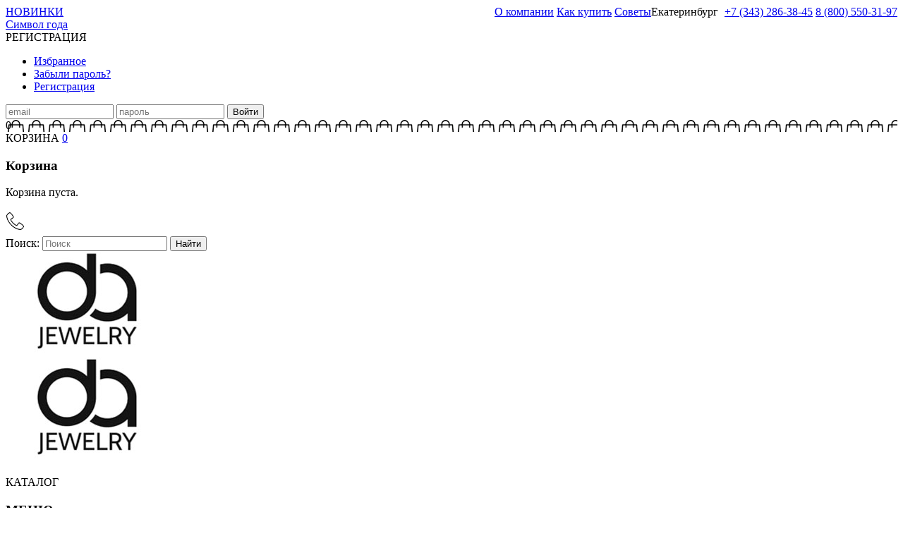

--- FILE ---
content_type: text/html; charset=UTF-8
request_url: https://da-jew.ru/brands/alfakarat
body_size: 47654
content:
<!DOCTYPE HTML>
<html lang="ru-ru">
<head>
<title>Каталог</title>
<meta name="viewport" content="width=device-width,user-scalable=no">
<meta charset="utf-8">
<link rel="shortcut icon" href="/favicon.ico" type="image/x-icon">
<link rel="canonical" href="https://da-jew.ru/brands/alfakarat"/>
<meta http-equiv="Content-Type" content="text/html; charset=UTF-8" />
<meta name="robots" content="index, follow" />
<script data-skip-moving="true">(function(w, d, n) {var cl = "bx-core";var ht = d.documentElement;var htc = ht ? ht.className : undefined;if (htc === undefined || htc.indexOf(cl) !== -1){return;}var ua = n.userAgent;if (/(iPad;)|(iPhone;)/i.test(ua)){cl += " bx-ios";}else if (/Windows/i.test(ua)){cl += ' bx-win';}else if (/Macintosh/i.test(ua)){cl += " bx-mac";}else if (/Linux/i.test(ua) && !/Android/i.test(ua)){cl += " bx-linux";}else if (/Android/i.test(ua)){cl += " bx-android";}cl += (/(ipad|iphone|android|mobile|touch)/i.test(ua) ? " bx-touch" : " bx-no-touch");cl += w.devicePixelRatio && w.devicePixelRatio >= 2? " bx-retina": " bx-no-retina";if (/AppleWebKit/.test(ua)){cl += " bx-chrome";}else if (/Opera/.test(ua)){cl += " bx-opera";}else if (/Firefox/.test(ua)){cl += " bx-firefox";}ht.className = htc ? htc + " " + cl : cl;})(window, document, navigator);</script>


<link href="/bitrix/js/ui/design-tokens/dist/ui.design-tokens.min.css?176484194923463" type="text/css"  rel="stylesheet" />
<link href="/bitrix/js/ui/fonts/opensans/ui.font.opensans.min.css?17648419472320" type="text/css"  rel="stylesheet" />
<link href="/bitrix/js/main/popup/dist/main.popup.bundle.min.css?176484194928056" type="text/css"  rel="stylesheet" />
<link href="/bitrix/js/ui/fonts/ruble/ui.font.ruble.min.css?17648419471561" type="text/css"  rel="stylesheet" />
<link href="/bitrix/cache/css/s1/inner/page_4038d27b3196cb34ac37f43be5ae8043/page_4038d27b3196cb34ac37f43be5ae8043_v1.css?176900323316344" type="text/css"  rel="stylesheet" />
<link href="/bitrix/cache/css/s1/inner/template_a13cc0f37366b50dbc9cf906617f60a4/template_a13cc0f37366b50dbc9cf906617f60a4_v1.css?1769003203929504" type="text/css"  data-template-style="true" rel="stylesheet" />







<style>
    .top-menu-div {
        display: inline-block;
        position: relative;
    }
    .top-menu-div .submenu-div {
        display: none;
    }
    .topbar-text a {
        display: inline-block;
    }
    .topbar-text {
        float: right;
    }
    .fl {
        float: left;
    }
    .fr {
        float: right;
    }
    .home .woocommerce ul.products li.product a img,
    .woocommerce .related ul li.product img,
    .woocommerce .cart_complects ul li.product img,
    .woocommerce .related ul.products li.product img .woocommerce .cart_complects ul.products li.product img {
        max-width: 72% !important;
    }

    .header-cart .shopping_cart .cart-icon {
        background-image: url(/images/grust.png?v=1);
    }
</style>



</head>
<body class="page-template page-template-page-templates page-template-home page-template-page-templateshome-php page page-id-212 woocommerce woocommerce-js grid shop-left-sidebar topbar wpb-js-composer js-comp-ver-5.5.2 vc_responsive">
            <noscript>
        <div><img src="https://mc.yandex.ru/watch/22083016" style="position:absolute; left:-9999px;" alt="" /></div>
    </noscript>
    <div id="yith-wcwl-popup-message" style="display: none;"> <a href="javascript:void(0)" class="closeMessageBox">✖</a>
        <div id="yith-wcwl-message"></div>
    </div>
    <div id="dialog-view" class="msgbox" style="display: none;"> <a href="javascript:void(0)" class="closeMessageBox" onclick="msgBoxClose();">✖</a>
        <div class="frm-content"> </div>
    </div>
    <div id="dialog-city" class="msgbox" style="display: none;"> <a href="javascript:void(0)" class="closeMessageBox" onclick="msgBoxClose();">✖</a>
        <div class="frm-content"> Ваш город: <b>Екатеринбург</b>?
            <br> Если нет, введите ваш город :
            <br>
            <form action="" method="post" id="fmCity">
                <input type="text" id="sitecity" name="sitecity">
                <button>OK</button>
            </form>
        </div>
    </div>
    <div id="dialog-buy1click" class="msgbox" style="display: none;">
         <a href="javascript:void(0)" class="closeMessageBox" onclick="msgBoxClose();">✖</a>
        <div class="frm-content">
            <h3>Купить в 1 клик</h3>
            <p>Оставьте свои контактные данные и менеджер свяжется с Вами для уточнения деталей заказа. Спасибо!</p>
            <form action="" class="my-form" method="post" id="fmBuy1click">
                <input type="text" name="form" value="buy1click" class="asd">
                <input type="text" name="your_name" value="" class="asd">
                <label>Ваше имя *: </label>
                <input type="text" name="fio" required>
                <br>
                <label>Телефон *: </label>
                <input type="text" name="phone" required>
                <div id="yndex_captcha_buy"></div>
                <label for="sogl2" style="width: auto;">
                    <input type="checkbox" checked id="sogl2" name="sogl" required value="1"> * Согласие на <a href="/index.php?id=5995" target="_blank">обработку персональных данных</a></label>
                <p>* - Все поля обязательные для заполнения</p>
                <br>
                <p>
                    <button onclick="ym(22083016, 'reachGoal', 'buy1click'); gtag('event', 'Отправка формы buy1click', { 'event_category': 'form', 'event_action': 'buy1click', }); return true;" id="buyoneclick_submit_button">Отправить</button>
                </p>
                <input type="hidden" class="buy1tov" name="buy1tov" value="">
                <input type="hidden" class="buy1art" name="buy1art" value="">
                <input type="hidden" class="buy1id" name="buy1id" value="">
                <input type="hidden" class="buy1size" name="buy1size" value=""> </form>
        </div>
    </div>
    <div id="page" class="hfeed site">
        <!-- Header -->
        <header id="masthead" class="site-header  site-header-fix header full-width">
            <div class="header-main header-fix">
                <div class="topbar-outer header-top-hide">
                    <div class="theme-container">
                        <div class="topbar-text">
                            <div class="top_menu_wrap">
                                
<div class="fl">
							<div class="top-menu-div"><a href="/about/" class="root-item">О компании</a>
				<div class="submenu-div">
															<a href="/about/skidki">Скидки</a>
																		<a href="/about/oplata_tovara">Оплата товара</a>
																		<a href="/about/rekvizity">Реквизиты</a>
																		<a href="/about/otzyvy">Отзывы</a>
																		<a href="/about/feedback">Обратная связь</a>
																		<a href="/about/soglashenie">Соглашение</a>
																		<a href="/about/pochemu_vygodno_pokupa">Почему выгодно покупать у нас</a>
																		<a href="/about/dostavka">Доставка</a>
																		<a href="/contacts">Контакты</a>
										</div></div>											<div class="top-menu-div"><a href="/dlya_pokupatelei/kak_kupit" class="root-item">Как купить</a></div>
																		<div class="top-menu-div"><a href="/dlya_pokupatelei" class="root-item">Советы</a></div>
							</div>
                                <div class="fr">
                                    <span class="city-top">Екатеринбург</span>
                                    <i class="fa fa-phone" aria-hidden="true"></i>
                                                                        <a style="margin-left: 5px;" href="tel:+73432863845">+7 (343) 286-38-45</a>
                                                                        <a href="tel:+88005503197">8 (800) 550-31-97</a>
                                </div>
                            </div>
                        </div>
                    </div>
                </div>
                <div class="header-top">
                    <div class="theme-container">
                        <!-- Start Header Left -->
                        <div class="header-left header-top-hide">
                            <div class="service-block">
                                <div class="service-text-inner text1">
                                    <span class="nov111 service-icon1"><i class="fa fa-star-o"></i></span>
                                    <span class="service-text "><a class="nov111" href="/newbie">НОВИНКИ</a></span>
                                </div>
                                <div class="service-text-inner text2">
                                    <span class="act111 service-icon1"><i class="fa fa-bolt"></i></span>
                                    <span class="service-text "><a class="act111" href="/spec">Символ года</a></span>
                                </div>
                            </div>
                        </div>
                        <!-- Start Header Right -->
                        <div class="header-right">
                            <div class="header-right-top">
                                <!-- Topbar link -->
                                <div class="topbar-link">
                                    <div class="topbar-link-toggle"></div>
                                    <div class="account-block">
                                        <span class="account-label">РЕГИСТРАЦИЯ</span>
                                        <span class="account-contents"></span>
                                    </div>
                                    <div class="topbar-link-wrapper">
                                        <div class="header-menu-links">
                                                                                            <ul id="menu-header-top-links" class="header-menu">
			<li class="menu-item menu-item-type-post_type menu-item-object-page menu-item-7927"><a href="/fav">Избранное</a></li>
		
			<li class="menu-item menu-item-type-post_type menu-item-object-page menu-item-7927"><a href="/forgot">Забыли пароль?</a></li>
		
			<li class="menu-item menu-item-type-post_type menu-item-object-page menu-item-7927"><a href="/reg">Регистрация</a></li>
		
</ul>
                                                
<div class="bx-system-auth-form">
    <form name="system_auth_form6zOYVN" method="post" id="fmLogin" target="_top" action="/brands/alfakarat?login=yes&amp;SECTION_CODE_PATH=brands%2Falfakarat&amp;type=catalog">
            <input type="hidden" name="backurl" value="/brands/alfakarat?SECTION_CODE_PATH=brands%2Falfakarat&amp;type=catalog" />
                <input type="hidden" name="AUTH_FORM" value="Y" />
        <input type="hidden" name="TYPE" value="AUTH" />
        <input type="text" name="USER_LOGIN" maxlength="50" value="" size="17" placeholder="email"/>
        <input type="password" name="USER_PASSWORD" maxlength="255" size="17" autocomplete="off" placeholder="пароль"/>
        <input type="submit" name="Login" value="Войти" />
    </form>
</div>
                                                                                    </div>
                                    </div>
                                </div>
                                <!--Cart -->
                                <div class="header-cart">
                                    <script id="basket-total-template" type="text/html">
	<div class="basket-checkout-container" data-entity="basket-checkout-aligner">
					<div class="basket-coupon-section">
				<div class="basket-coupon-block-field">
					<div class="basket-coupon-block-field-description">
						Введите код купона для скидки:					</div>
					<div class="form">
						<div class="form-group" style="position: relative;">
							<input type="text" class="form-control" id="" placeholder="" data-entity="basket-coupon-input">
							<span class="basket-coupon-block-coupon-btn"></span>
						</div>
					</div>
				</div>
			</div>
					<div class="basket-checkout-section">
			<div class="basket-checkout-section-inner">
				<div class="basket-checkout-block basket-checkout-block-total">
					<div class="basket-checkout-block-total-inner">
						<div class="basket-checkout-block-total-title">Итого:</div>
						<div class="basket-checkout-block-total-description">
							{{#WEIGHT_FORMATED}}
								Общий вес: {{{WEIGHT_FORMATED}}}								{{#SHOW_VAT}}<br>{{/SHOW_VAT}}
							{{/WEIGHT_FORMATED}}
							{{#SHOW_VAT}}
								Сумма НДС: {{{VAT_SUM_FORMATED}}}							{{/SHOW_VAT}}
						</div>
					</div>
				</div>

				<div class="basket-checkout-block basket-checkout-block-total-price">
					<div class="basket-checkout-block-total-price-inner">
						{{#DISCOUNT_PRICE_FORMATED}}
							<div class="basket-coupon-block-total-price-old">
								{{{PRICE_WITHOUT_DISCOUNT_FORMATED}}}
							</div>
						{{/DISCOUNT_PRICE_FORMATED}}

						<div class="basket-coupon-block-total-price-current" data-entity="basket-total-price">
							{{{PRICE_FORMATED}}}
						</div>

						{{#DISCOUNT_PRICE_FORMATED}}
							<div class="basket-coupon-block-total-price-difference">
								Экономия <span style="white-space: nowrap;">{{{DISCOUNT_PRICE_FORMATED}}}</span>							</div>
						{{/DISCOUNT_PRICE_FORMATED}}
					</div>
				</div>

				<div class="basket-checkout-block basket-checkout-block-btn">
					<button class="btn btn-lg btn-default basket-btn-checkout{{#DISABLE_CHECKOUT}} disabled{{/DISABLE_CHECKOUT}}"
						data-entity="basket-checkout-button">
						Оформить заказ					</button>
				</div>
			</div>
		</div>

					<div class="basket-coupon-alert-section">
				<div class="basket-coupon-alert-inner">
					{{#COUPON_LIST}}
					<div class="basket-coupon-alert text-{{CLASS}}">
						<span class="basket-coupon-text">
							<strong>{{COUPON}}</strong> - купон {{JS_CHECK_CODE}}
							{{#DISCOUNT_NAME}}({{DISCOUNT_NAME}}){{/DISCOUNT_NAME}}
						</span>
						<span class="close-link" data-entity="basket-coupon-delete" data-coupon="{{COUPON}}">
							Удалить						</span>
					</div>
					{{/COUPON_LIST}}
				</div>
			</div>
				</div>
</script><script id="basket-item-template" type="text/html">
	<tr class="basket-items-list-item-container{{#SHOW_RESTORE}} basket-items-list-item-container-expend{{/SHOW_RESTORE}}"
		id="basket-item-{{ID}}" data-entity="basket-item" data-id="{{ID}}">
		{{#SHOW_RESTORE}}
			<td class="basket-items-list-item-notification" colspan="5">
				<div class="basket-items-list-item-notification-inner basket-items-list-item-notification-removed" id="basket-item-height-aligner-{{ID}}">
					{{#SHOW_LOADING}}
						<div class="basket-items-list-item-overlay"></div>
					{{/SHOW_LOADING}}
					<div class="basket-items-list-item-removed-container">
						<div>
							Товар <strong>{{NAME}}</strong> был удалён из корзины.						</div>
						<div class="basket-items-list-item-removed-block">
							<a href="javascript:void(0)" data-entity="basket-item-restore-button">
								Восстановить							</a>
							<span class="basket-items-list-item-clear-btn" data-entity="basket-item-close-restore-button"></span>
						</div>
					</div>
				</div>
			</td>
		{{/SHOW_RESTORE}}
		{{^SHOW_RESTORE}}
			<td class="basket-items-list-item-descriptions">
				<div class="basket-items-list-item-descriptions-inner" id="basket-item-height-aligner-{{ID}}">
											<div class="basket-item-block-image">
							{{#DETAIL_PAGE_URL}}
								<a href="{{DETAIL_PAGE_URL}}" class="basket-item-image-link">
							{{/DETAIL_PAGE_URL}}

							<img class="basket-item-image" alt="{{NAME}}"
								src="{{{IMAGE_URL}}}{{^IMAGE_URL}}/local/templates/.default/components/bitrix/sale.basket.basket/small_basket/images/no_photo.png{{/IMAGE_URL}}">

							{{#SHOW_LABEL}}
								<div class="basket-item-label-text basket-item-label-big  basket-item-label-top basket-item-label-left">
									{{#LABEL_VALUES}}
										<div{{#HIDE_MOBILE}} class="hidden-xs"{{/HIDE_MOBILE}}>
											<span title="{{NAME}}">{{NAME}}</span>
										</div>
									{{/LABEL_VALUES}}
								</div>
							{{/SHOW_LABEL}}

															{{#DISCOUNT_PRICE_PERCENT}}
									<div class="basket-item-label-ring basket-item-label-small  basket-item-label-bottom basket-item-label-right">
										-{{DISCOUNT_PRICE_PERCENT_FORMATED}}
									</div>
								{{/DISCOUNT_PRICE_PERCENT}}
								
							{{#DETAIL_PAGE_URL}}
								</a>
							{{/DETAIL_PAGE_URL}}
						</div>
											<div class="basket-item-block-info">
													<span class="basket-item-actions-remove visible-xs" data-entity="basket-item-delete"></span>
													<h2 class="basket-item-info-name">
							{{#DETAIL_PAGE_URL}}
								<a href="{{DETAIL_PAGE_URL}}" class="basket-item-info-name-link">
							{{/DETAIL_PAGE_URL}}
	
							<span data-entity="basket-item-name">{{NAME}}</span>

							{{#DETAIL_PAGE_URL}}
								</a>
							{{/DETAIL_PAGE_URL}}
						</h2>
						{{#NOT_AVAILABLE}}
							<div class="basket-items-list-item-warning-container">
								<div class="alert alert-warning text-center">
									В данный момент этот товар недоступен.
								</div>
							</div>
						{{/NOT_AVAILABLE}}
						{{#DELAYED}}
							<div class="basket-items-list-item-warning-container">
								<div class="alert alert-warning text-center">
									Товар отложен.
									<a href="javascript:void(0)" data-entity="basket-item-remove-delayed">
										Добавить к заказу?									</a>
								</div>
							</div>
						{{/DELAYED}}
						{{#WARNINGS.length}}
							<div class="basket-items-list-item-warning-container">
								<div class="alert alert-warning alert-dismissable" data-entity="basket-item-warning-node">
									<span class="close" data-entity="basket-item-warning-close">&times;</span>
										{{#WARNINGS}}
											<div data-entity="basket-item-warning-text">{{{.}}}</div>
										{{/WARNINGS}}
								</div>
							</div>
						{{/WARNINGS.length}}
						<div class="basket-item-block-properties">
																		{{#SKU_BLOCK_LIST}}
												{{#IS_IMAGE}}
													<div class="basket-item-property basket-item-property-scu-image"
														data-entity="basket-item-sku-block">
														<div class="basket-item-property-name">{{NAME}}</div>
														<div class="basket-item-property-value">
															<ul class="basket-item-scu-list">
																{{#SKU_VALUES_LIST}}
																	<li class="basket-item-scu-item{{#SELECTED}} selected{{/SELECTED}}
																		{{#NOT_AVAILABLE_OFFER}} not-available{{/NOT_AVAILABLE_OFFER}}"
																		title="{{NAME}}"
																		data-entity="basket-item-sku-field"
																		data-initial="{{#SELECTED}}true{{/SELECTED}}{{^SELECTED}}false{{/SELECTED}}"
																		data-value-id="{{VALUE_ID}}"
																		data-sku-name="{{NAME}}"
																		data-property="{{PROP_CODE}}">
																				<span class="basket-item-scu-item-inner"
																					style="background-image: url({{PICT}});"></span>
																	</li>
																{{/SKU_VALUES_LIST}}
															</ul>
														</div>
													</div>
												{{/IS_IMAGE}}

												{{^IS_IMAGE}}
													<div class="basket-item-property basket-item-property-scu-text"
														data-entity="basket-item-sku-block">
														<div class="basket-item-property-name">{{NAME}}</div>
														<div class="basket-item-property-value">
															<ul class="basket-item-scu-list">
																{{#SKU_VALUES_LIST}}
																	<li class="basket-item-scu-item{{#SELECTED}} selected{{/SELECTED}}
																		{{#NOT_AVAILABLE_OFFER}} not-available{{/NOT_AVAILABLE_OFFER}}"
																		title="{{NAME}}"
																		data-entity="basket-item-sku-field"
																		data-initial="{{#SELECTED}}true{{/SELECTED}}{{^SELECTED}}false{{/SELECTED}}"
																		data-value-id="{{VALUE_ID}}"
																		data-sku-name="{{NAME}}"
																		data-property="{{PROP_CODE}}">
																		<span class="basket-item-scu-item-inner">{{NAME}}</span>
																	</li>
																{{/SKU_VALUES_LIST}}
															</ul>
														</div>
													</div>
												{{/IS_IMAGE}}
											{{/SKU_BLOCK_LIST}}

											{{#HAS_SIMILAR_ITEMS}}
												<div class="basket-items-list-item-double" data-entity="basket-item-sku-notification">
													<div class="alert alert-info alert-dismissable text-center">
														{{#USE_FILTER}}
															<a href="javascript:void(0)"
																class="basket-items-list-item-double-anchor"
																data-entity="basket-item-show-similar-link">
														{{/USE_FILTER}}
														Этот товар{{#USE_FILTER}}</a>{{/USE_FILTER}}
														уже есть в корзине в количестве														{{SIMILAR_ITEMS_QUANTITY}} {{MEASURE_TEXT}}
														<br>
														<a href="javascript:void(0)" class="basket-items-list-item-double-anchor"
															data-entity="basket-item-merge-sku-link">
															Объединить товары в одну позицию c количеством															{{TOTAL_SIMILAR_ITEMS_QUANTITY}} {{MEASURE_TEXT}}?
														</a>
													</div>
												</div>
											{{/HAS_SIMILAR_ITEMS}}
																						{{#COLUMN_LIST}}
												{{#IS_IMAGE}}
													<div class="basket-item-property-custom basket-item-property-custom-photo
														{{#HIDE_MOBILE}}hidden-xs{{/HIDE_MOBILE}}"
														data-entity="basket-item-property">
														<div class="basket-item-property-custom-name">{{NAME}}</div>
														<div class="basket-item-property-custom-value">
															{{#VALUE}}
																<span>
																	<img class="basket-item-custom-block-photo-item"
																		src="{{{IMAGE_SRC}}}" data-image-index="{{INDEX}}"
																		data-column-property-code="{{CODE}}">
																</span>
															{{/VALUE}}
														</div>
													</div>
												{{/IS_IMAGE}}

												{{#IS_TEXT}}
													<div class="basket-item-property-custom basket-item-property-custom-text
														{{#HIDE_MOBILE}}hidden-xs{{/HIDE_MOBILE}}"
														data-entity="basket-item-property">
														<div class="basket-item-property-custom-name">{{NAME}}</div>
														<div class="basket-item-property-custom-value"
															data-column-property-code="{{CODE}}"
															data-entity="basket-item-property-column-value">
															{{VALUE}}
														</div>
													</div>
												{{/IS_TEXT}}

												{{#IS_HTML}}
													<div class="basket-item-property-custom basket-item-property-custom-text
														{{#HIDE_MOBILE}}hidden-xs{{/HIDE_MOBILE}}"
														data-entity="basket-item-property">
														<div class="basket-item-property-custom-name">{{NAME}}</div>
														<div class="basket-item-property-custom-value"
															data-column-property-code="{{CODE}}"
															data-entity="basket-item-property-column-value">
															{{{VALUE}}}
														</div>
													</div>
												{{/IS_HTML}}

												{{#IS_LINK}}
													<div class="basket-item-property-custom basket-item-property-custom-text
														{{#HIDE_MOBILE}}hidden-xs{{/HIDE_MOBILE}}"
														data-entity="basket-item-property">
														<div class="basket-item-property-custom-name">{{NAME}}</div>
														<div class="basket-item-property-custom-value"
															data-column-property-code="{{CODE}}"
															data-entity="basket-item-property-column-value">
															{{#VALUE}}
															{{{LINK}}}{{^IS_LAST}}<br>{{/IS_LAST}}
															{{/VALUE}}
														</div>
													</div>
												{{/IS_LINK}}
											{{/COLUMN_LIST}}
																	</div>
					</div>
					{{#SHOW_LOADING}}
						<div class="basket-items-list-item-overlay"></div>
					{{/SHOW_LOADING}}
				</div>
			</td>
							<td class="basket-items-list-item-price basket-items-list-item-price-for-one hidden-xs">
					<div class="basket-item-block-price">
						{{#SHOW_DISCOUNT_PRICE}}
							<div class="basket-item-price-old">
								<span class="basket-item-price-old-text">
									{{{FULL_PRICE_FORMATED}}}
								</span>
							</div>
						{{/SHOW_DISCOUNT_PRICE}}

						<div class="basket-item-price-current">
							<span class="basket-item-price-current-text" id="basket-item-price-{{ID}}">
								{{{PRICE_FORMATED}}}
							</span>
						</div>

						<div class="basket-item-price-title">
							цена за {{MEASURE_RATIO}} {{MEASURE_TEXT}}						</div>
						{{#SHOW_LOADING}}
							<div class="basket-items-list-item-overlay"></div>
						{{/SHOW_LOADING}}
					</div>
				</td>
							<td class="basket-items-list-item-amount">
				<div class="basket-item-block-amount{{#NOT_AVAILABLE}} disabled{{/NOT_AVAILABLE}}"
					data-entity="basket-item-quantity-block">
					<span class="basket-item-amount-btn-minus" data-entity="basket-item-quantity-minus"></span>
					<div class="basket-item-amount-filed-block">
						<input type="text" class="basket-item-amount-filed" value="{{QUANTITY}}"
							{{#NOT_AVAILABLE}} disabled="disabled"{{/NOT_AVAILABLE}}
							data-value="{{QUANTITY}}" data-entity="basket-item-quantity-field"
							id="basket-item-quantity-{{ID}}">
					</div>
					<span class="basket-item-amount-btn-plus" data-entity="basket-item-quantity-plus"></span>
					<div class="basket-item-amount-field-description">
													{{MEASURE_TEXT}}
												</div>
					{{#SHOW_LOADING}}
						<div class="basket-items-list-item-overlay"></div>
					{{/SHOW_LOADING}}
				</div>
			</td>
							<td class="basket-items-list-item-price">
					<div class="basket-item-block-price">
						{{#SHOW_DISCOUNT_PRICE}}
							<div class="basket-item-price-old">
								<span class="basket-item-price-old-text" id="basket-item-sum-price-old-{{ID}}">
									{{{SUM_FULL_PRICE_FORMATED}}}
								</span>
							</div>
						{{/SHOW_DISCOUNT_PRICE}}

						<div class="basket-item-price-current">
							<span class="basket-item-price-current-text" id="basket-item-sum-price-{{ID}}">
								{{{SUM_PRICE_FORMATED}}}
							</span>
						</div>

						{{#SHOW_DISCOUNT_PRICE}}
							<div class="basket-item-price-difference">
								Экономия <span id="basket-item-sum-price-difference-{{ID}}" style="white-space: nowrap;">{{{SUM_DISCOUNT_PRICE_FORMATED}}}</span>							</div>
						{{/SHOW_DISCOUNT_PRICE}}
						{{#SHOW_LOADING}}
							<div class="basket-items-list-item-overlay"></div>
						{{/SHOW_LOADING}}
					</div>
				</td>
								<td class="basket-items-list-item-remove hidden-xs">
					<div class="basket-item-block-actions">
						<span class="basket-item-actions-remove" data-entity="basket-item-delete"></span>
						{{#SHOW_LOADING}}
							<div class="basket-items-list-item-overlay"></div>
						{{/SHOW_LOADING}}
					</div>
				</td>
						{{/SHOW_RESTORE}}
	</tr>
</script><div class="cart togg">
    <div class="shopping_cart tog" title="View your shopping cart">
            <div class="cart-icon">0</div>
            <div class="cart-qty"><span class="cart-label">КОРЗИНА</span> <a class="cart-contents" href="/korzina" title="View your shopping cart">0</a> </div>
    </div>                                            
    <aside id="woocommerce_widget_cart-2" class="widget woocommerce widget_shopping_cart tab_content">
        <h3 class="widget-title">Корзина</h3>
        <div class="widget_shopping_cart_content"><p class="woocommerce-mini-cart__empty-message">Корзина пуста.</p></div>
    </aside>
</div>                                </div>
                            </div>
                            <div class="mob-phone">
                                <a href="tel:+73432863845"><img src="/images/tel.png"></a>
                            </div>
                            <!-- Search -->
                            <!-- Search -->
<div class="header-search">
    <div class="header-toggle"></div>
    <form role="search" action="/search" class="woocommerce-product-search">
        <label class="screen-reader-text" for="woocommerce-product-search-field-0">Поиск:</label>
        <input type="search" name="q" value="" id="woocommerce-product-search-field-0" class="search-field" placeholder="Поиск"/>
        <button type="submit" value="Поиск" >Найти</button>
    </form>
</div>                        </div>
                        <!-- Start Header Center -->
                        <div class="header-center">
                            <!-- Header LOGO-->
                            <div class="header-logo">
                                <a href="/"> <img src="/images/logo_03.jpg"> </a>
                            </div>
                            <!-- Header Mob LOGO-->
                            <div class="header-mob-logo">
                                <a href="/"> <img src="/images/logo_03.jpg"> </a>
                            </div>
                            <div class="mob-menu-tog">
                                <h3 class="menu-toggle"></h3> </div>
                        </div>
                    </div>
                </div>
                <div class="header-bottom">
                    <div class="theme-container">
                        <div class="box-category-heading" id="box-category-heading">
                            <div class="box-category"> <span class="heading-img"></span>КАТАЛОГ </div>
                        </div>
                        <!-- #site-navigation -->
                        <nav id="site-navigation" class="navigation-bar main-navigation more">
                            <h3 class="menu-toggle">МЕНЮ</h3> <a class="screen-reader-text skip-link" href="#content" title="Skip to content">Skip to content</a>
                            <div class="mega-menu">
    <div class="menu-mainmenu-container">
        <div class="logo-sticky">
            <a href="/"><img src="/images/logo_2.jpg" alt=""></a>
        </div>
        <div class="cat-sticky">
            <div class="box-category-heading" id="box-category-heading1">
                <div class="box-category">
                    <span class="heading-img"></span>КАТАЛОГ
                </div>
            </div>
        </div>
        <ul id="menu-mainmenu" class="mega" style="clear: initial;">
                                <li class="menu-item menu-item-type-post_type menu-item-object-page menu-item-has-children dc-mega-li ">
                        <a href="javascript:void(0)" class="dc-mega ">Бренды<span class="dc-mega-icon"></span></a>
                                                <div class="sub-container non-mega">
                            <ul class="sub-menu sub">
                                <div class="row">
                                                                                                                                                <li class="menu-item menu-item-type-post_type menu-item-object-page menu-item-has-children mega-unit mega-hdr">
                                        <ul class="sub-menu">
                                            <li class="menu-item menu-item-type-post_type menu-item-object-page has-subsubitems">
                                                <a href="/brands/sokolov">SOKOLOV</a>
                                                                                                <ul class="sub-menu sub subsubmenu subsubmenu7 sokcollect">
                                                                                                        <li class="menu-item menu-item-type-post_type menu-item-object-page"><a href="/brands/sokolov/collections/gerakl">Геракл</a></li>
                                                                                                        <li class="menu-item menu-item-type-post_type menu-item-object-page"><a href="/brands/sokolov/collections/sklv">SKLV</a></li>
                                                                                                        <li class="menu-item menu-item-type-post_type menu-item-object-page"><a href="/brands/sokolov/collections/wedding">Wedding</a></li>
                                                                                                        <li class="menu-item menu-item-type-post_type menu-item-object-page"><a href="/brands/sokolov/collections/cruise_2024">CRUISE 2024</a></li>
                                                                                                        <li class="menu-item menu-item-type-post_type menu-item-object-page"><a href="/brands/sokolov/collections/russe">RUSSE</a></li>
                                                                                                        <li class="menu-item menu-item-type-post_type menu-item-object-page"><a href="/brands/sokolov/collections/svoboda">SVOBODA</a></li>
                                                                                                        <li class="menu-item menu-item-type-post_type menu-item-object-page"><a href="/brands/sokolov/collections/trend_book_ss_2025">Trend book SS 2025</a></li>
                                                                                                        <li class="menu-item menu-item-type-post_type menu-item-object-page"><a href="/brands/sokolov/collections/sokolov_eksklyuziv_dlya_optovyh_partnerov">SOKOLOV эксклюзив для Оптовых партнеров</a></li>
                                                                                                        <li class="menu-item menu-item-type-post_type menu-item-object-page"><a href="/brands/sokolov/collections/cruise_2025">CRUISE 2025</a></li>
                                                                                                        <li class="menu-item menu-item-type-post_type menu-item-object-page"><a href="/brands/sokolov/collections/9_karat">9 Karat</a></li>
                                                                                                        <li class="menu-item menu-item-type-post_type menu-item-object-page"><a href="/brands/sokolov/collections/dolce_vita">Dolce Vita</a></li>
                                                                                                        <li class="menu-item menu-item-type-post_type menu-item-object-page"><a href="/brands/sokolov/collections/cruise_2020">Cruise 2020</a></li>
                                                                                                        <li class="menu-item menu-item-type-post_type menu-item-object-page"><a href="/brands/sokolov/collections/trendbook_ss_2024">TrendBook SS 2024</a></li>
                                                                                                        <li class="menu-item menu-item-type-post_type menu-item-object-page"><a href="/brands/sokolov/collections/sokolov_home">SOKOLOV Home</a></li>
                                                                                                        <li class="menu-item menu-item-type-post_type menu-item-object-page"><a href="/brands/sokolov/collections/serebro_dlya_pandory">Серебро для Пандоры</a></li>
                                                                                                        <li class="menu-item menu-item-type-post_type menu-item-object-page"><a href="/brands/sokolov/collections/sklv_x_klava_koka">SKLV x Клава Кока</a></li>
                                                                                                        <li class="menu-item menu-item-type-post_type menu-item-object-page"><a href="/brands/sokolov/collections/obruchalynye_kolyca_s_fianitami">Обручальные кольца с фианитами</a></li>
                                                                                                        <li class="menu-item menu-item-type-post_type menu-item-object-page"><a href="/brands/sokolov/collections/sokolov_x_vivienne_sabo">SOKOLOV x VIVIENNE SABO</a></li>
                                                                                                        <li class="menu-item menu-item-type-post_type menu-item-object-page"><a href="/brands/sokolov/collections/formula_for_me">Formula. For me</a></li>
                                                                                                        <li class="menu-item menu-item-type-post_type menu-item-object-page"><a href="/brands/sokolov/collections/sokolov_x_litres">SOKOLOV x Литрес</a></li>
                                                                                                        <li class="menu-item menu-item-type-post_type menu-item-object-page"><a href="/brands/sokolov/collections/lucky">Lucky</a></li>
                                                                                                        <li class="menu-item menu-item-type-post_type menu-item-object-page"><a href="/brands/sokolov/collections/sokolov_baby">SOKOLOV Baby</a></li>
                                                                                                        <li class="menu-item menu-item-type-post_type menu-item-object-page"><a href="/brands/sokolov/collections/wedding_2022">WEDDING 2022</a></li>
                                                                                                        <li class="menu-item menu-item-type-post_type menu-item-object-page"><a href="/brands/sokolov/collections/sokolov_x_lolita">SOKOLOV x LOLITA</a></li>
                                                                                                        <li class="menu-item menu-item-type-post_type menu-item-object-page"><a href="/brands/sokolov/collections/agur">АЖУР</a></li>
                                                                                                        <li class="menu-item menu-item-type-post_type menu-item-object-page"><a href="/brands/sokolov/collections/drogashchie_fianity">Дрожащие фианиты</a></li>
                                                                                                        <li class="menu-item menu-item-type-post_type menu-item-object-page"><a href="/brands/sokolov/collections/kukly">Куклы</a></li>
                                                                                                        <li class="menu-item menu-item-type-post_type menu-item-object-page"><a href="/brands/sokolov/collections/klyuchiki">Ключики</a></li>
                                                                                                        <li class="menu-item menu-item-type-post_type menu-item-object-page"><a href="/brands/sokolov/collections/kids">Kids</a></li>
                                                                                                        <li class="menu-item menu-item-type-post_type menu-item-object-page"><a href="/brands/sokolov/collections/fashion_serebro">Fashion серебро</a></li>
                                                                                                        <li class="menu-item menu-item-type-post_type menu-item-object-page"><a href="/brands/sokolov/collections/my_story">My story</a></li>
                                                                                                        <li class="menu-item menu-item-type-post_type menu-item-object-page"><a href="/brands/sokolov/collections/harry_potter">Harry Potter</a></li>
                                                                                                        <li class="menu-item menu-item-type-post_type menu-item-object-page"><a href="/brands/sokolov/collections/to_be_queen">To be Queen</a></li>
                                                                                                        <li class="menu-item menu-item-type-post_type menu-item-object-page"><a href="/brands/sokolov/collections/elegance">Elegance</a></li>
                                                                                                        <li class="menu-item menu-item-type-post_type menu-item-object-page"><a href="/brands/sokolov/collections/lovely">Lovely</a></li>
                                                                                                        <li class="menu-item menu-item-type-post_type menu-item-object-page"><a href="/brands/sokolov/collections/blagovest">Благовест</a></li>
                                                                                                        <li class="menu-item menu-item-type-post_type menu-item-object-page"><a href="/brands/sokolov/collections/naturalynye_kamni">Натуральные камни</a></li>
                                                                                                        <li class="menu-item menu-item-type-post_type menu-item-object-page"><a href="/brands/sokolov/collections/mikrogemchug">Микрожемчуг</a></li>
                                                                                                        <li class="menu-item menu-item-type-post_type menu-item-object-page"><a href="/brands/sokolov/collections/poludragocennye_kamni">Полудрагоценные камни</a></li>
                                                                                                        <li class="menu-item menu-item-type-post_type menu-item-object-page"><a href="/brands/sokolov/collections/bagety">Багеты</a></li>
                                                                                                        <li class="menu-item menu-item-type-post_type menu-item-object-page"><a href="/brands/sokolov/collections/sokolov_x_disney">SOKOLOV x Disney</a></li>
                                                                                                        <li class="menu-item menu-item-type-post_type menu-item-object-page"><a href="/brands/sokolov/collections/schastye">СЧАСТЬЕ</a></li>
                                                                                                        <li class="menu-item menu-item-type-post_type menu-item-object-page"><a href="/brands/sokolov/collections/lines">Lines</a></li>
                                                                                                        <li class="menu-item menu-item-type-post_type menu-item-object-page"><a href="/brands/sokolov/collections/bon_voyage">Bon Voyage</a></li>
                                                                                                        <li class="menu-item menu-item-type-post_type menu-item-object-page"><a href="/brands/sokolov/collections/express_yourself">Express yourself</a></li>
                                                                                                        <li class="menu-item menu-item-type-post_type menu-item-object-page"><a href="/brands/sokolov/collections/etude">Etude</a></li>
                                                                                                        <li class="menu-item menu-item-type-post_type menu-item-object-page"><a href="/brands/sokolov/collections/obruchalynye_i_pomolvochnye_kolyca_s_brilliantami">Обручальные и помолвочные кольца с бриллиантами</a></li>
                                                                                                        <li class="menu-item menu-item-type-post_type menu-item-object-page"><a href="/brands/sokolov/collections/zirconia">Zirconia</a></li>
                                                                                                        <li class="menu-item menu-item-type-post_type menu-item-object-page"><a href="/brands/sokolov/collections/fianity">Фианиты</a></li>
                                                                                                        <li class="menu-item menu-item-type-post_type menu-item-object-page"><a href="/brands/sokolov/collections/new_look">New Look</a></li>
                                                                                                        <li class="menu-item menu-item-type-post_type menu-item-object-page"><a href="/brands/sokolov/collections/art">Art</a></li>
                                                                                                        <li class="menu-item menu-item-type-post_type menu-item-object-page"><a href="/brands/sokolov/collections/frozen">FROZEN</a></li>
                                                                                                        <li class="menu-item menu-item-type-post_type menu-item-object-page"><a href="/brands/sokolov/collections/ukrasheniya_dlya_nevesty">Украшения для невесты</a></li>
                                                                                                        <li class="menu-item menu-item-type-post_type menu-item-object-page"><a href="/brands/sokolov/collections/sklv_x_disney_h_tvoe">SKLV x Disney х ТВОЕ</a></li>
                                                                                                        <li class="menu-item menu-item-type-post_type menu-item-object-page"><a href="/brands/sokolov/collections/present">PRESENT</a></li>
                                                                                                        <li class="menu-item menu-item-type-post_type menu-item-object-page"><a href="/brands/sokolov/collections/trend_book_ss_2021">Trend book SS 2021</a></li>
                                                                                                        <li class="menu-item menu-item-type-post_type menu-item-object-page"><a href="/brands/sokolov/collections/leaf_cut">Leaf cut</a></li>
                                                                                                        <li class="menu-item menu-item-type-post_type menu-item-object-page"><a href="/brands/sokolov/collections/kosmos">КОСМОС</a></li>
                                                                                                        <li class="menu-item menu-item-type-post_type menu-item-object-page"><a href="/brands/sokolov/collections/peryya">ПЕРЬЯ</a></li>
                                                                                                    </ul>
                                                                                            </li>
                                                                                                                                                                                        <li class="menu-item menu-item-type-post_type menu-item-object-page has-subsubitems">
                                            <a href="/brands/platinor">Platinor</a>
                                                                                    </li>
                                                                                                                                                                                        <li class="menu-item menu-item-type-post_type menu-item-object-page has-subsubitems">
                                            <a href="/brands/diamant">Diamant</a>
                                                                                        <ul class="sub-menu sub subsubmenu subsubmenu7 sokcollect">
                                                                                                <li class="menu-item menu-item-type-post_type menu-item-object-page"><a href="/brands/diamant/collections/blagovest">Благовест</a></li>
                                                                                                <li class="menu-item menu-item-type-post_type menu-item-object-page"><a href="/brands/diamant/collections/present">PRESENT</a></li>
                                                                                                <li class="menu-item menu-item-type-post_type menu-item-object-page"><a href="/brands/diamant/collections/sokolov_eksklyuzivno_dlya_diamant">SOKOLOV эксклюзивно для Diamant</a></li>
                                                                                                <li class="menu-item menu-item-type-post_type menu-item-object-page"><a href="/brands/diamant/collections/art">Art</a></li>
                                                                                                <li class="menu-item menu-item-type-post_type menu-item-object-page"><a href="/brands/diamant/collections/sklv">SKLV</a></li>
                                                                                                <li class="menu-item menu-item-type-post_type menu-item-object-page"><a href="/brands/diamant/collections/sokolov_eksklyuziv_dlya_optovyh_partnerov">SOKOLOV эксклюзив для Оптовых партнеров</a></li>
                                                                                                <li class="menu-item menu-item-type-post_type menu-item-object-page"><a href="/brands/diamant/collections/9_karat">9 Karat</a></li>
                                                                                                <li class="menu-item menu-item-type-post_type menu-item-object-page"><a href="/brands/diamant/collections/minimal">Minimal</a></li>
                                                                                                <li class="menu-item menu-item-type-post_type menu-item-object-page"><a href="/brands/diamant/collections/russe">RUSSE</a></li>
                                                                                                <li class="menu-item menu-item-type-post_type menu-item-object-page"><a href="/brands/diamant/collections/wedding">Wedding</a></li>
                                                                                            </ul>
                                                                                    </li>
                                                                                                                                                                                        <li class="menu-item menu-item-type-post_type menu-item-object-page has-subsubitems">
                                            <a href="/brands/akvamarin">Аквамарин</a>
                                                                                    </li>
                                                                                                                                                                                        <li class="menu-item menu-item-type-post_type menu-item-object-page has-subsubitems">
                                            <a href="/brands/yuf_dinastiya">ЮФ Династия</a>
                                                                                    </li>
                                                                                                                                                                                        <li class="menu-item menu-item-type-post_type menu-item-object-page has-subsubitems">
                                            <a href="/brands/miriada">Мириада</a>
                                                                                    </li>
                                                                                                                                                                                        <li class="menu-item menu-item-type-post_type menu-item-object-page has-subsubitems">
                                            <a href="/brands/krasnaya_presnya">Красная пресня</a>
                                                                                    </li>
                                                                                                                                                                                        <li class="menu-item menu-item-type-post_type menu-item-object-page has-subsubitems">
                                            <a href="/brands/krasnoe">KRASNOE</a>
                                                                                    </li>
                                                                                                                                                                                        <li class="menu-item menu-item-type-post_type menu-item-object-page has-subsubitems">
                                            <a href="/brands/yuvelirtreyd">Ювелир-Трейд</a>
                                                                                    </li>
                                                                                                                                                                                        <li class="menu-item menu-item-type-post_type menu-item-object-page has-subsubitems">
                                            <a href="/brands/platinum_lab">Platinum Lab.</a>
                                                                                    </li>
                                                                                                                                                                                        <li class="menu-item menu-item-type-post_type menu-item-object-page has-subsubitems">
                                            <a href="/brands/dar">Дар</a>
                                                                                    </li>
                                                                                                                                                                                        <li class="menu-item menu-item-type-post_type menu-item-object-page has-subsubitems">
                                            <a href="/brands/golden_glob">golden glob</a>
                                                                                    </li>
                                                                                                                                                                                        <li class="menu-item menu-item-type-post_type menu-item-object-page has-subsubitems">
                                            <a href="/brands/illada">Иллада</a>
                                                                                    </li>
                                                                                                                                                                                        <li class="menu-item menu-item-type-post_type menu-item-object-page has-subsubitems">
                                            <a href="/brands/krascvetmet">Красцветмет</a>
                                                                                    </li>
                                                                                                                                                                                            <li class="menu-item menu-item-type-post_type menu-item-object-page has-subsubitems">
                                                <a href="/brands/atoll">Атолл</a>
                                                                                            </li>
                                        </ul>
                                    </li>
                                    <li class="menu-item menu-item-type-post_type menu-item-object-page menu-item-has-children mega-unit mega-hdr">
                                        <ul class="sub-menu">
                                                                                                                                                                                                                            <li class="menu-item menu-item-type-post_type menu-item-object-page has-subsubitems">
                                            <a href="/brands/yantarnaya_volna">Янтарная волна</a>
                                                                                    </li>
                                                                                                                                                                                        <li class="menu-item menu-item-type-post_type menu-item-object-page has-subsubitems">
                                            <a href="/brands/efremov">EFREMOV</a>
                                                                                    </li>
                                                                                                                                                                                        <li class="menu-item menu-item-type-post_type menu-item-object-page has-subsubitems">
                                            <a href="/brands/pokrovsky">POKROVSKY</a>
                                                                                    </li>
                                                                                                                                                                                        <li class="menu-item menu-item-type-post_type menu-item-object-page has-subsubitems">
                                            <a href="/brands/fresh">FRESH</a>
                                                                                    </li>
                                                                                                                                                                                        <li class="menu-item menu-item-type-post_type menu-item-object-page has-subsubitems">
                                            <a href="/brands/master_klio">Мастер Клио</a>
                                                                                    </li>
                                                                                                                                                                                        <li class="menu-item menu-item-type-post_type menu-item-object-page has-subsubitems">
                                            <a href="/brands/talant">Talant</a>
                                                                                    </li>
                                                                                                                                                                                        <li class="menu-item menu-item-type-post_type menu-item-object-page has-subsubitems">
                                            <a href="/brands/adamant">adamant</a>
                                                                                    </li>
                                                                                                                                                                                        <li class="menu-item menu-item-type-post_type menu-item-object-page has-subsubitems">
                                            <a href="/brands/kabarovskih">Кабаровских</a>
                                                                                    </li>
                                                                                                                                                                                        <li class="menu-item menu-item-type-post_type menu-item-object-page has-subsubitems">
                                            <a href="/brands/goldika">ГолдиКа</a>
                                                                                    </li>
                                                                                                                                                                                        <li class="menu-item menu-item-type-post_type menu-item-object-page has-subsubitems">
                                            <a href="/brands/yup_citrin">ЮП Цитрин</a>
                                                                                    </li>
                                                                                                                                                                                        <li class="menu-item menu-item-type-post_type menu-item-object-page has-subsubitems">
                                            <a href="/brands/evora">Эвора</a>
                                                                                    </li>
                                                                                                                                                                                        <li class="menu-item menu-item-type-post_type menu-item-object-page has-subsubitems">
                                            <a href="/brands/yuk_dragocennyy_ekspress">ЮК Драгоценный Экспресс</a>
                                                                                    </li>
                                                                                                                                                                                        <li class="menu-item menu-item-type-post_type menu-item-object-page has-subsubitems">
                                            <a href="/brands/company_icon">Company ICON</a>
                                                                                    </li>
                                                                                                                                                                                            <li class="menu-item menu-item-type-post_type menu-item-object-page has-subsubitems">
                                                <a href="/brands/yuvelirnyy_dom_violet">Ювелирный дом VIOLET</a>
                                                                                            </li>
                                        </ul>
                                    </li>
                                    <li class="menu-item menu-item-type-post_type menu-item-object-page menu-item-has-children mega-unit mega-hdr">
                                        <ul class="sub-menu">
                                                                                                                                                                                                                            <li class="menu-item menu-item-type-post_type menu-item-object-page has-subsubitems">
                                            <a href="/brands/gammadov">Гаммадов</a>
                                                                                    </li>
                                                                                                                                                                                        <li class="menu-item menu-item-type-post_type menu-item-object-page has-subsubitems">
                                            <a href="/brands/yuz_magnat">ЮЗ Магнат</a>
                                                                                    </li>
                                                                                                                                                                                        <li class="menu-item menu-item-type-post_type menu-item-object-page has-subsubitems">
                                            <a href="/brands/elizaveta">Елизавета</a>
                                                                                    </li>
                                                                                                                                                                                        <li class="menu-item menu-item-type-post_type menu-item-object-page has-subsubitems">
                                            <a href="/brands/fidelis">Фиделис</a>
                                                                                    </li>
                                                                                                                                                                                        <li class="menu-item menu-item-type-post_type menu-item-object-page has-subsubitems">
                                            <a href="/brands/yuk_granat">ЮК Гранат</a>
                                                                                    </li>
                                                                                                                                                                                        <li class="menu-item menu-item-type-post_type menu-item-object-page has-subsubitems">
                                            <a href="/brands/intalia">intalia</a>
                                                                                    </li>
                                                                                                                                                                                        <li class="menu-item menu-item-type-post_type menu-item-object-page has-subsubitems">
                                            <a href="/brands/markazit">Марказит</a>
                                                                                    </li>
                                                                                                                                                                                        <li class="menu-item menu-item-type-post_type menu-item-object-page has-subsubitems">
                                            <a href="/brands/zolotaya_podkova">Золотая подкова</a>
                                                                                    </li>
                                                                                                                                                                                        <li class="menu-item menu-item-type-post_type menu-item-object-page has-subsubitems">
                                            <a href="/brands/master">Мастер</a>
                                                                                    </li>
                                                                                                                                                                                        <li class="menu-item menu-item-type-post_type menu-item-object-page has-subsubitems">
                                            <a href="/brands/ooo_yuk_arina">ООО &quot;ЮК &quot;Арина&quot;</a>
                                                                                    </li>
                                                                                                                                                                                        <li class="menu-item menu-item-type-post_type menu-item-object-page has-subsubitems">
                                            <a href="/brands/prima_eksklyuziv">Прима Эксклюзив</a>
                                                                                    </li>
                                                                                                                                                                                        <li class="menu-item menu-item-type-post_type menu-item-object-page has-subsubitems">
                                            <a href="/brands/aleksandra">Александра</a>
                                                                                    </li>
                                                                                                                                                                                        <li class="menu-item menu-item-type-post_type menu-item-object-page has-subsubitems">
                                            <a href="/brands/ringo">РИНГО</a>
                                                                                    </li>
                                                                                                                                                                                            <li class="menu-item menu-item-type-post_type menu-item-object-page has-subsubitems">
                                                <a href="/brands/galateya">Галатея</a>
                                                                                            </li>
                                        </ul>
                                    </li>
                                    <li class="menu-item menu-item-type-post_type menu-item-object-page menu-item-has-children mega-unit mega-hdr">
                                        <ul class="sub-menu">
                                                                                                                                                                                                                            <li class="menu-item menu-item-type-post_type menu-item-object-page has-subsubitems">
                                            <a href="/brands/elyton">Эльтон</a>
                                                                                    </li>
                                                                                                                                                                                        <li class="menu-item menu-item-type-post_type menu-item-object-page has-subsubitems">
                                            <a href="/brands/ooo_silyver_skay">ООО &quot;Сильвер Скай&quot;</a>
                                                                                    </li>
                                                                                                                                                                                        <li class="menu-item menu-item-type-post_type menu-item-object-page has-subsubitems">
                                            <a href="/brands/yuz_sanis">ЮЗ &quot;САНИС&quot;</a>
                                                                                    </li>
                                                                                                                                                                                        <li class="menu-item menu-item-type-post_type menu-item-object-page has-subsubitems">
                                            <a href="/brands/salakatov">SALAKATOV</a>
                                                                                    </li>
                                                                                                                                                                                        <li class="menu-item menu-item-type-post_type menu-item-object-page has-subsubitems">
                                            <a href="/brands/ooo_novyy_brilliant">ООО &quot;Новый Бриллиант&quot;</a>
                                                                                    </li>
                                                                                                                                                                                        <li class="menu-item menu-item-type-post_type menu-item-object-page has-subsubitems">
                                            <a href="/brands/klondike">Klondike</a>
                                                                                        <ul class="sub-menu sub subsubmenu subsubmenu7 sokcollect">
                                                                                                <li class="menu-item menu-item-type-post_type menu-item-object-page"><a href="/brands/klondike/collections/vernisag">Вернисаж</a></li>
                                                                                                <li class="menu-item menu-item-type-post_type menu-item-object-page"><a href="/brands/klondike/collections/vintag">Винтаж</a></li>
                                                                                                <li class="menu-item menu-item-type-post_type menu-item-object-page"><a href="/brands/klondike/collections/pomolvochnye_kolyca">Помолвочные кольца</a></li>
                                                                                                <li class="menu-item menu-item-type-post_type menu-item-object-page"><a href="/brands/klondike/collections/otragenie">Отражение</a></li>
                                                                                                <li class="menu-item menu-item-type-post_type menu-item-object-page"><a href="/brands/klondike/collections/infanta">Инфанта</a></li>
                                                                                            </ul>
                                                                                    </li>
                                                                                                                                                                                        <li class="menu-item menu-item-type-post_type menu-item-object-page has-subsubitems">
                                            <a href="/brands/levsha">Левша</a>
                                                                                    </li>
                                                                                                                                                                                        <li class="menu-item menu-item-type-post_type menu-item-object-page has-subsubitems">
                                            <a href="/brands/blesk">Blesk</a>
                                                                                    </li>
                                                                                                                                                                                        <li class="menu-item menu-item-type-post_type menu-item-object-page has-subsubitems">
                                            <a href="/brands/status">status</a>
                                                                                    </li>
                                                                                                                                                                                        <li class="menu-item menu-item-type-post_type menu-item-object-page has-subsubitems">
                                            <a href="/brands/delyta">Дельта</a>
                                                                                    </li>
                                                                                                                                                                                        <li class="menu-item menu-item-type-post_type menu-item-object-page has-subsubitems">
                                            <a href="/brands/suveniry_baltiki">Сувениры Балтики</a>
                                                                                    </li>
                                                                                                                                                                                        <li class="menu-item menu-item-type-post_type menu-item-object-page has-subsubitems">
                                            <a href="/brands/alyfakarat">Альфа-Карат</a>
                                                                                    </li>
                                                                                                                                                                                        <li class="menu-item menu-item-type-post_type menu-item-object-page has-subsubitems">
                                            <a href="/brands/rifesta">Рифеста</a>
                                                                                    </li>
                                                                                                                                                                                            <li class="menu-item menu-item-type-post_type menu-item-object-page has-subsubitems">
                                                <a href="/brands/dekun">dekun</a>
                                                                                            </li>
                                        </ul>
                                    </li>
                                    <li class="menu-item menu-item-type-post_type menu-item-object-page menu-item-has-children mega-unit mega-hdr">
                                        <ul class="sub-menu">
                                                                                                                                                                                                                            <li class="menu-item menu-item-type-post_type menu-item-object-page has-subsubitems">
                                            <a href="/brands/platineks">Платинэкс</a>
                                                                                    </li>
                                                                                                                                                                                        <li class="menu-item menu-item-type-post_type menu-item-object-page has-subsubitems">
                                            <a href="/brands/stes">Стес</a>
                                                                                    </li>
                                                                                                                                                                                        <li class="menu-item menu-item-type-post_type menu-item-object-page has-subsubitems">
                                            <a href="/brands/remiks">Ремикс</a>
                                                                                    </li>
                                                                                                                                                                                        <li class="menu-item menu-item-type-post_type menu-item-object-page has-subsubitems">
                                            <a href="/brands/silverk">Силверк</a>
                                                                                    </li>
                                                                                                                                                                                        <li class="menu-item menu-item-type-post_type menu-item-object-page has-subsubitems">
                                            <a href="/brands/maksiprom">Максипром</a>
                                                                                    </li>
                                                                                                                                                                                        <li class="menu-item menu-item-type-post_type menu-item-object-page has-subsubitems">
                                            <a href="/brands/zolotye_uzory">Золотые узоры</a>
                                                                                    </li>
                                                                                                                                                                                        <li class="menu-item menu-item-type-post_type menu-item-object-page has-subsubitems">
                                            <a href="/brands/karat">Карат</a>
                                                                                    </li>
                                                                                                                                                                                            <li class="menu-item menu-item-type-post_type menu-item-object-page has-subsubitems">
                                                <a href="/brands/sertifikaty">Сертификаты</a>
                                                                                            </li>
                                        </ul>
                                    </li>   
                                                                                                                                            </div>
                            </ul>
                        </div>
                                            </li>
                                                                    <li class="menu-item menu-item-type-post_type menu-item-object-page menu-item-has-children ">
                        <a href="/kolca/svadebnaya_tematika" class="dc-mega">Свадьба</a>
                                                <div class="sub-container ">
                            <!-- non-mega -->
                            <ul class="sub-menu sub">
                                                                <li class="menu-item menu-item-type-post_type menu-item-object-page  menu-item-has-children menussub2">
                                    <a href="/kolca/obruchalnye">Обручальные кольца</a>
                                                                    </li>
                                                                <li class="menu-item menu-item-type-post_type menu-item-object-page  menu-item-has-children menussub2">
                                    <a href="/kolca/pomolvochnye">Помолвочные кольца</a>
                                                                    </li>
                                                            </ul>
                        </div>
                                            </li>
                                                                    <li class="menu-item menu-item-type-post_type menu-item-object-page menu-item-has-children ">
                        <a href="/mugskaya_kollekciya" class="dc-mega">Мужчинам</a>
                                                <div class="sub-container ">
                            <!-- non-mega -->
                            <ul class="sub-menu sub">
                                                                <li class="menu-item menu-item-type-post_type menu-item-object-page  menu-item-has-children menussub2">
                                    <a href="/mugskaya_kollekciya/kolca">Кольца</a>
                                                                    </li>
                                                                <li class="menu-item menu-item-type-post_type menu-item-object-page  menu-item-has-children menussub2">
                                    <a href="/mugskaya_kollekciya/cepochki">Цепочки</a>
                                                                    </li>
                                                                <li class="menu-item menu-item-type-post_type menu-item-object-page  menu-item-has-children menussub2">
                                    <a href="/mugskaya_kollekciya/zaponki">Запонки</a>
                                                                    </li>
                                                                <li class="menu-item menu-item-type-post_type menu-item-object-page  menu-item-has-children menussub2">
                                    <a href="/mugskaya_kollekciya/biznes_suveniry">Бизнес сувениры</a>
                                                                    </li>
                                                                <li class="menu-item menu-item-type-post_type menu-item-object-page  menu-item-has-children menussub2">
                                    <a href="/mugskaya_kollekciya/brelki">Брелки</a>
                                                                    </li>
                                                                <li class="menu-item menu-item-type-post_type menu-item-object-page  menu-item-has-children menussub2">
                                    <a href="/mugskaya_kollekciya/chasy">Часы</a>
                                                                    </li>
                                                                <li class="menu-item menu-item-type-post_type menu-item-object-page  menu-item-has-children menussub2">
                                    <a href="/mugskaya_kollekciya/podveska">Подвеска</a>
                                                                    </li>
                                                                <li class="menu-item menu-item-type-post_type menu-item-object-page  menu-item-has-children menussub2">
                                    <a href="/mugskaya_kollekciya/zazhimy">Зажимы</a>
                                                                    </li>
                                                                <li class="menu-item menu-item-type-post_type menu-item-object-page  menu-item-has-children menussub2">
                                    <a href="/mugskaya_kollekciya/broshi">Броши</a>
                                                                    </li>
                                                                <li class="menu-item menu-item-type-post_type menu-item-object-page  menu-item-has-children menussub2">
                                    <a href="/mugskaya_kollekciya/sergi">Серьги</a>
                                                                    </li>
                                                                <li class="menu-item menu-item-type-post_type menu-item-object-page  menu-item-has-children menussub2">
                                    <a href="/mugskaya_kollekciya/braslety_dekorativnye">Браслеты декоративные</a>
                                                                    </li>
                                                                <li class="menu-item menu-item-type-post_type menu-item-object-page  menu-item-has-children menussub2">
                                    <a href="/mugskaya_kollekciya/braslety_dlya_chasov">Браслеты для часов</a>
                                                                    </li>
                                                            </ul>
                        </div>
                                            </li>
                                                                    <li class="menu-item menu-item-type-post_type menu-item-object-page menu-item-has-children ">
                        <a href="/kids" class="dc-mega">Детям</a>
                                                <div class="sub-container ">
                            <!-- non-mega -->
                            <ul class="sub-menu sub">
                                                                <li class="menu-item menu-item-type-post_type menu-item-object-page  menu-item-has-children menussub2">
                                    <a href="/kids/kolca">Кольца</a>
                                                                    </li>
                                                                <li class="menu-item menu-item-type-post_type menu-item-object-page  menu-item-has-children menussub2">
                                    <a href="/kids/sergi">Серьги</a>
                                                                    </li>
                                                                <li class="menu-item menu-item-type-post_type menu-item-object-page  menu-item-has-children menussub2">
                                    <a href="/kids/cepochki">Цепочки</a>
                                                                    </li>
                                                                <li class="menu-item menu-item-type-post_type menu-item-object-page  menu-item-has-children menussub2">
                                    <a href="/kids/logki">Ложки</a>
                                                                    </li>
                                                                <li class="menu-item menu-item-type-post_type menu-item-object-page  menu-item-has-children menussub2">
                                    <a href="/detskij_assortiment/broshi">Броши</a>
                                                                    </li>
                                                                <li class="menu-item menu-item-type-post_type menu-item-object-page  menu-item-has-children menussub2">
                                    <a href="/detskij_assortiment/bulavki">Булавки</a>
                                                                    </li>
                                                                <li class="menu-item menu-item-type-post_type menu-item-object-page  menu-item-has-children menussub2">
                                    <a href="/detskij_assortiment/znachki">Значки</a>
                                                                    </li>
                                                                <li class="menu-item menu-item-type-post_type menu-item-object-page  menu-item-has-children menussub2">
                                    <a href="/detskij_assortiment/podveska">Подвески</a>
                                                                    </li>
                                                                <li class="menu-item menu-item-type-post_type menu-item-object-page  menu-item-has-children menussub2">
                                    <a href="/detskij_assortiment/kole">Колье</a>
                                                                    </li>
                                                                <li class="menu-item menu-item-type-post_type menu-item-object-page  menu-item-has-children menussub2">
                                    <a href="/detskij_assortiment/pogremushki">Погремушки</a>
                                                                    </li>
                                                                <li class="menu-item menu-item-type-post_type menu-item-object-page  menu-item-has-children menussub2">
                                    <a href="/detskij_assortiment/braslety_dekorativnye">Браслеты декоративные</a>
                                                                    </li>
                                                            </ul>
                        </div>
                                            </li>
                                                                    <li class="menu-item menu-item-type-post_type menu-item-object-page menu-item-has-children ">
                        <a href="/religioznaya_tematika" class="dc-mega">Религия</a>
                                                <div class="sub-container ">
                            <!-- non-mega -->
                            <ul class="sub-menu sub">
                                                                <li class="menu-item menu-item-type-post_type menu-item-object-page  menu-item-has-children menussub2">
                                    <a href="/religioznaya_tematika/pravoslavnaya_tematika">Православная тематика</a>
                                                                        <div class="sub-container non-mega sub3">
                                        <ul class="sub-menu sub">
                                                                                        <li class="menu-item menu-item-type-post_type menu-item-object-page">
                                                <a href="/religioznaya_tematika/pravoslavnaya_tematika/spasi_i_sohrani">Спаси и сохрани</a>
                                            </li>
                                                                                        <li class="menu-item menu-item-type-post_type menu-item-object-page">
                                                <a href="/religioznaya_tematika/pravoslavnaya_tematika/podveskiikony">Подвески-иконы</a>
                                            </li>
                                                                                        <li class="menu-item menu-item-type-post_type menu-item-object-page">
                                                <a href="/religioznaya_tematika/pravoslavnaya_tematika/kresty">Кресты</a>
                                            </li>
                                                                                        <li class="menu-item menu-item-type-post_type menu-item-object-page">
                                                <a href="/religioznaya_tematika/pravoslavnaya_tematika/ikony">Иконы</a>
                                            </li>
                                                                                        <li class="menu-item menu-item-type-post_type menu-item-object-page">
                                                <a href="/religioznaya_tematika/pravoslavnaya_tematika/plaketki">Плакетки</a>
                                            </li>
                                                                                        <li class="menu-item menu-item-type-post_type menu-item-object-page">
                                                <a href="/religioznaya_tematika/pravoslavnaya_tematika/spasi_i_sohrani">Спаси и сохрани</a>
                                            </li>
                                                                                    </ul>
                                    </div>
                                                                    </li>
                                                                <li class="menu-item menu-item-type-post_type menu-item-object-page  menu-item-has-children menussub2">
                                    <a href="/religioznaya_tematika/musulymanskaya_tematika">Мусульманская тематика</a>
                                                                        <div class="sub-container non-mega sub3">
                                        <ul class="sub-menu sub">
                                                                                        <li class="menu-item menu-item-type-post_type menu-item-object-page">
                                                <a href="/religioznaya_tematika/musulymanskaya_tematika/podveski_musulymanskie">Подвески мусульманские</a>
                                            </li>
                                                                                    </ul>
                                    </div>
                                                                    </li>
                                                            </ul>
                        </div>
                                            </li>
                                        <li class="menu-item menu-item-type-post_type menu-item-object-page menu-item-has-children">
                <a href="/podarochnyj_sertifikat" class="dc-mega red">Сертификат </a>
            </li>
            <li class="menu-item menu-item-type-post_type menu-item-object-page menu-item-has-children">
                <a href="/about/skidki" class="dc-mega red">Скидки<span class="dc-mega-icon"></span></a>
            </li>
        </ul>
        <div class="clear"></div>
    </div>
</div>                            <div class="mobile-menu"> <span class="close-menu"></span>
    <div class="menu-mainmenu-container">
        <ul id="menu-mainmenu-1" class="mobile-menu-inner treeview-list">
            <li id="mobile-cat" class="menu-item menu-item-type-post_type menu-item-object-page menu-item-has-children "><a href="#" class="dc-mega">Каталог<span class="dc-mega-icon"></span></a>
                <ul class="sub-menu">
                                        <li class="menu-item menu-item-type-post_type menu-item-object-page menu-item-8 menu-item-has-children">
                        <a href="/cepochki">Цепочки</a>
                                                <ul class="sub-menu">
                                                        <li class="menu-item menu-item-type-post_type menu-item-object-page"><a href="/cepochki/polnovesnye_ruchnogo_pleteniya">Полновесные ручного плетения</a></li>
                                                        <li class="menu-item menu-item-type-post_type menu-item-object-page"><a href="/cepochki/dekorativnye">Декоративные</a></li>
                                                        <li class="menu-item menu-item-type-post_type menu-item-object-page"><a href="/cepochki/polnoves">Полновесные</a></li>
                                                        <li class="menu-item menu-item-type-post_type menu-item-object-page"><a href="/cepochki/pustotelye">Пустотелые</a></li>
                                                        <li class="menu-item menu-item-type-post_type menu-item-object-page"><a href="/cepochki/prochee">Прочее</a></li>
                                                    </ul>
                                            </li>
                                        <li class="menu-item menu-item-type-post_type menu-item-object-page menu-item-8 menu-item-has-children">
                        <a href="/kolca">Кольца</a>
                                                <ul class="sub-menu">
                                                        <li class="menu-item menu-item-type-post_type menu-item-object-page"><a href="/kolca/kolca_bez_vstavok">Без вставок</a></li>
                                                        <li class="menu-item menu-item-type-post_type menu-item-object-page"><a href="/kolca/drag">С драгоценными камнями</a></li>
                                                        <li class="menu-item menu-item-type-post_type menu-item-object-page"><a href="/kolca/gem">С жемчугом</a></li>
                                                        <li class="menu-item menu-item-type-post_type menu-item-object-page"><a href="/kolca/swarovski">С кристаллами SWAROVSKI</a></li>
                                                        <li class="menu-item menu-item-type-post_type menu-item-object-page"><a href="/kolca/s_podelochnymi_kamnyami">С поделочными камнями</a></li>
                                                        <li class="menu-item menu-item-type-post_type menu-item-object-page"><a href="/kolca/poludrag">С полудрагоценными камнями</a></li>
                                                        <li class="menu-item menu-item-type-post_type menu-item-object-page"><a href="/kolca/sintetic_vstavka">С синтетическими вставками</a></li>
                                                        <li class="menu-item menu-item-type-post_type menu-item-object-page"><a href="/kolca/fianit">С фианитами</a></li>
                                                        <li class="menu-item menu-item-type-post_type menu-item-object-page"><a href="/kolca/emal">С эмалью</a></li>
                                                        <li class="menu-item menu-item-type-post_type menu-item-object-page"><a href="/kolca/svadebnaya_tematika">Свадебная тематика</a></li>
                                                        <li class="menu-item menu-item-type-post_type menu-item-object-page"><a href="/kolca/prochie">Прочее</a></li>
                                                        <li class="menu-item menu-item-type-post_type menu-item-object-page"><a href="/kolca/kolca_s_finiftyu">С финифтью</a></li>
                                                        <li class="menu-item menu-item-type-post_type menu-item-object-page"><a href="/kolca/spasi_i_sohrani">Спаси и сохрани</a></li>
                                                    </ul>
                                            </li>
                                        <li class="menu-item menu-item-type-post_type menu-item-object-page menu-item-8 menu-item-has-children">
                        <a href="/sergi">Серьги</a>
                                                <ul class="sub-menu">
                                                        <li class="menu-item menu-item-type-post_type menu-item-object-page"><a href="/sergi/sergi_bez_vstavok">Без вставок</a></li>
                                                        <li class="menu-item menu-item-type-post_type menu-item-object-page"><a href="/sergi/drag">С драгоценными камнями</a></li>
                                                        <li class="menu-item menu-item-type-post_type menu-item-object-page"><a href="/sergi/gem">С жемчугом</a></li>
                                                        <li class="menu-item menu-item-type-post_type menu-item-object-page"><a href="/sergi/swarovski">С кристаллами SWAROVSKI</a></li>
                                                        <li class="menu-item menu-item-type-post_type menu-item-object-page"><a href="/sergi/sergi_s_podelochnymi_kamnyami">С поделочными камнями</a></li>
                                                        <li class="menu-item menu-item-type-post_type menu-item-object-page"><a href="/sergi/poludrag">С полудрагоценными камнями</a></li>
                                                        <li class="menu-item menu-item-type-post_type menu-item-object-page"><a href="/sergi/sinteticheskie_vstavki">С синтетическими вставками</a></li>
                                                        <li class="menu-item menu-item-type-post_type menu-item-object-page"><a href="/sergi/fianit">С фианитами</a></li>
                                                        <li class="menu-item menu-item-type-post_type menu-item-object-page"><a href="/sergi/emaly">С эмалью</a></li>
                                                        <li class="menu-item menu-item-type-post_type menu-item-object-page"><a href="/sergi/prochee">Прочее</a></li>
                                                        <li class="menu-item menu-item-type-post_type menu-item-object-page"><a href="/sergi/serga_s_fianitami">Серьга с фианитами</a></li>
                                                        <li class="menu-item menu-item-type-post_type menu-item-object-page"><a href="/sergi/serga_bez_vstavok">Серьга без вставок</a></li>
                                                        <li class="menu-item menu-item-type-post_type menu-item-object-page"><a href="/sergi/serga_s_emalyu">Серьга с эмалью</a></li>
                                                        <li class="menu-item menu-item-type-post_type menu-item-object-page"><a href="/sergi/serga_s_zhemchugom">Серьга с жемчугом</a></li>
                                                        <li class="menu-item menu-item-type-post_type menu-item-object-page"><a href="/sergi/serga_s_podelochnymi_kamnyami">Серьга с поделочными камнями</a></li>
                                                        <li class="menu-item menu-item-type-post_type menu-item-object-page"><a href="/sergi/serga_s_sinteticheskimi_vstavkami">Серьга с синтетическими вставками</a></li>
                                                        <li class="menu-item menu-item-type-post_type menu-item-object-page"><a href="/sergi/serga_s_dragocennymi_kamnyami">Серьга с драгоценными камнями</a></li>
                                                    </ul>
                                            </li>
                                        <li class="menu-item menu-item-type-post_type menu-item-object-page menu-item-8 menu-item-has-children">
                        <a href="/podveski">Подвески</a>
                                                <ul class="sub-menu">
                                                        <li class="menu-item menu-item-type-post_type menu-item-object-page"><a href="/podveski/bukvi">Буквы</a></li>
                                                        <li class="menu-item menu-item-type-post_type menu-item-object-page"><a href="/podveski/dekorativnye">Декоративные</a></li>
                                                        <li class="menu-item menu-item-type-post_type menu-item-object-page"><a href="/podveski/podveski_detskie">Детские</a></li>
                                                        <li class="menu-item menu-item-type-post_type menu-item-object-page"><a href="/podveski/zodiac">Знаки зодиака</a></li>
                                                        <li class="menu-item menu-item-type-post_type menu-item-object-page"><a href="/podveski/ikonki">Иконки</a></li>
                                                        <li class="menu-item menu-item-type-post_type menu-item-object-page"><a href="/podveski/imena">Имена</a></li>
                                                        <li class="menu-item menu-item-type-post_type menu-item-object-page"><a href="/podveski/kresti">Кресты</a></li>
                                                        <li class="menu-item menu-item-type-post_type menu-item-object-page"><a href="/podveski/musulmanskye">Мусульманские</a></li>
                                                        <li class="menu-item menu-item-type-post_type menu-item-object-page"><a href="/podveski/love">LOVE</a></li>
                                                        <li class="menu-item menu-item-type-post_type menu-item-object-page"><a href="/podveski/podveski_sharm">Шарм</a></li>
                                                        <li class="menu-item menu-item-type-post_type menu-item-object-page"><a href="/podveski/podveska_magendovid">Магендовид</a></li>
                                                    </ul>
                                            </li>
                                        <li class="menu-item menu-item-type-post_type menu-item-object-page menu-item-8 menu-item-has-children">
                        <a href="/">Другие украшения</a>
                                                <ul class="sub-menu">
                                                        <li class="menu-item menu-item-type-post_type menu-item-object-page"><a href="/braslety">Браслеты</a></li>
                                                        <li class="menu-item menu-item-type-post_type menu-item-object-page"><a href="/kolye">Колье</a></li>
                                                        <li class="menu-item menu-item-type-post_type menu-item-object-page"><a href="/broshiznachkizakolki">Броши/Значки/Заколки</a></li>
                                                        <li class="menu-item menu-item-type-post_type menu-item-object-page"><a href="/pirsing">Пирсинг</a></li>
                                                    </ul>
                                            </li>
                                        <li class="menu-item menu-item-type-post_type menu-item-object-page menu-item-8 menu-item-has-children">
                        <a href="/chasy">Часы</a>
                                                <ul class="sub-menu">
                                                        <li class="menu-item menu-item-type-post_type menu-item-object-page"><a href="/chasy/woman">Женские</a></li>
                                                        <li class="menu-item menu-item-type-post_type menu-item-object-page"><a href="/chasy/man">Мужские</a></li>
                                                    </ul>
                                            </li>
                                        <li class="menu-item menu-item-type-post_type menu-item-object-page menu-item-8 menu-item-has-children">
                        <a href="/braslety_dlya_chasov">Браслеты для часов</a>
                                                <ul class="sub-menu">
                                                        <li class="menu-item menu-item-type-post_type menu-item-object-page"><a href="/braslety_dlya_chasov/braslety_dlya_chasov">Браслеты для часов</a></li>
                                                    </ul>
                                            </li>
                                        <li class="menu-item menu-item-type-post_type menu-item-object-page menu-item-8 menu-item-has-children">
                        <a href="/suveniry">Сувениры</a>
                                                <ul class="sub-menu">
                                                        <li class="menu-item menu-item-type-post_type menu-item-object-page"><a href="/suveniry/biznes_suveniry">Бизнес сувениры</a></li>
                                                        <li class="menu-item menu-item-type-post_type menu-item-object-page"><a href="/suveniry/monety">Монеты</a></li>
                                                        <li class="menu-item menu-item-type-post_type menu-item-object-page"><a href="/suveniry/ruchki">Ручки</a></li>
                                                        <li class="menu-item menu-item-type-post_type menu-item-object-page"><a href="/suveniry/brelki">Брелки</a></li>
                                                        <li class="menu-item menu-item-type-post_type menu-item-object-page"><a href="/suveniry/medali">Медали</a></li>
                                                        <li class="menu-item menu-item-type-post_type menu-item-object-page"><a href="/suveniry/podkovy">Подковы</a></li>
                                                        <li class="menu-item menu-item-type-post_type menu-item-object-page"><a href="/suveniry/aksessuary_dlya_kureniya">Аксессуары для курения</a></li>
                                                        <li class="menu-item menu-item-type-post_type menu-item-object-page"><a href="/suveniry/detskie_suveniry">Детские сувениры</a></li>
                                                        <li class="menu-item menu-item-type-post_type menu-item-object-page"><a href="/suveniry/naperstki">Наперстки</a></li>
                                                    </ul>
                                            </li>
                                        <li class="menu-item menu-item-type-post_type menu-item-object-page menu-item-8 menu-item-has-children">
                        <a href="/posuda_i_pribory">Посуда и приборы</a>
                                                <ul class="sub-menu">
                                                        <li class="menu-item menu-item-type-post_type menu-item-object-page"><a href="/posuda_i_pribory/stolovye_pribory">Столовые приборы</a></li>
                                                        <li class="menu-item menu-item-type-post_type menu-item-object-page"><a href="/posuda_i_pribory/stolovoe_serebro">Столовое серебро</a></li>
                                                    </ul>
                                            </li>
                                    </ul>
            </li>
                                    <li class="menu-item menu-item-type-post_type menu-item-object-page menu-item-has-children">
                <a href="/brands">Бренды</a>
                                <ul class="sub-menu">
                                        <li class="menu-item menu-item-type-post_type menu-item-object-page"><a href="/brands/sokolov">SOKOLOV</a></li>
                                        <li class="menu-item menu-item-type-post_type menu-item-object-page"><a href="/brands/platinor">Platinor</a></li>
                                        <li class="menu-item menu-item-type-post_type menu-item-object-page"><a href="/brands/diamant">Diamant</a></li>
                                        <li class="menu-item menu-item-type-post_type menu-item-object-page"><a href="/brands/akvamarin">Аквамарин</a></li>
                                        <li class="menu-item menu-item-type-post_type menu-item-object-page"><a href="/brands/yuf_dinastiya">ЮФ Династия</a></li>
                                        <li class="menu-item menu-item-type-post_type menu-item-object-page"><a href="/brands/miriada">Мириада</a></li>
                                        <li class="menu-item menu-item-type-post_type menu-item-object-page"><a href="/brands/krasnaya_presnya">Красная пресня</a></li>
                                        <li class="menu-item menu-item-type-post_type menu-item-object-page"><a href="/brands/krasnoe">KRASNOE</a></li>
                                        <li class="menu-item menu-item-type-post_type menu-item-object-page"><a href="/brands/yuvelirtreyd">Ювелир-Трейд</a></li>
                                        <li class="menu-item menu-item-type-post_type menu-item-object-page"><a href="/brands/platinum_lab">Platinum Lab.</a></li>
                                        <li class="menu-item menu-item-type-post_type menu-item-object-page"><a href="/brands/dar">Дар</a></li>
                                        <li class="menu-item menu-item-type-post_type menu-item-object-page"><a href="/brands/golden_glob">golden glob</a></li>
                                        <li class="menu-item menu-item-type-post_type menu-item-object-page"><a href="/brands/illada">Иллада</a></li>
                                        <li class="menu-item menu-item-type-post_type menu-item-object-page"><a href="/brands/krascvetmet">Красцветмет</a></li>
                                        <li class="menu-item menu-item-type-post_type menu-item-object-page"><a href="/brands/atoll">Атолл</a></li>
                                        <li class="menu-item menu-item-type-post_type menu-item-object-page"><a href="/brands/yantarnaya_volna">Янтарная волна</a></li>
                                        <li class="menu-item menu-item-type-post_type menu-item-object-page"><a href="/brands/efremov">EFREMOV</a></li>
                                        <li class="menu-item menu-item-type-post_type menu-item-object-page"><a href="/brands/pokrovsky">POKROVSKY</a></li>
                                        <li class="menu-item menu-item-type-post_type menu-item-object-page"><a href="/brands/fresh">FRESH</a></li>
                                        <li class="menu-item menu-item-type-post_type menu-item-object-page"><a href="/brands/master_klio">Мастер Клио</a></li>
                                        <li class="menu-item menu-item-type-post_type menu-item-object-page"><a href="/brands/talant">Talant</a></li>
                                        <li class="menu-item menu-item-type-post_type menu-item-object-page"><a href="/brands/adamant">adamant</a></li>
                                        <li class="menu-item menu-item-type-post_type menu-item-object-page"><a href="/brands/kabarovskih">Кабаровских</a></li>
                                        <li class="menu-item menu-item-type-post_type menu-item-object-page"><a href="/brands/goldika">ГолдиКа</a></li>
                                        <li class="menu-item menu-item-type-post_type menu-item-object-page"><a href="/brands/yup_citrin">ЮП Цитрин</a></li>
                                        <li class="menu-item menu-item-type-post_type menu-item-object-page"><a href="/brands/evora">Эвора</a></li>
                                        <li class="menu-item menu-item-type-post_type menu-item-object-page"><a href="/brands/yuk_dragocennyy_ekspress">ЮК Драгоценный Экспресс</a></li>
                                        <li class="menu-item menu-item-type-post_type menu-item-object-page"><a href="/brands/company_icon">Company ICON</a></li>
                                        <li class="menu-item menu-item-type-post_type menu-item-object-page"><a href="/brands/yuvelirnyy_dom_violet">Ювелирный дом VIOLET</a></li>
                                        <li class="menu-item menu-item-type-post_type menu-item-object-page"><a href="/brands/gammadov">Гаммадов</a></li>
                                        <li class="menu-item menu-item-type-post_type menu-item-object-page"><a href="/brands/yuz_magnat">ЮЗ Магнат</a></li>
                                        <li class="menu-item menu-item-type-post_type menu-item-object-page"><a href="/brands/elizaveta">Елизавета</a></li>
                                        <li class="menu-item menu-item-type-post_type menu-item-object-page"><a href="/brands/fidelis">Фиделис</a></li>
                                        <li class="menu-item menu-item-type-post_type menu-item-object-page"><a href="/brands/yuk_granat">ЮК Гранат</a></li>
                                        <li class="menu-item menu-item-type-post_type menu-item-object-page"><a href="/brands/intalia">intalia</a></li>
                                        <li class="menu-item menu-item-type-post_type menu-item-object-page"><a href="/brands/markazit">Марказит</a></li>
                                        <li class="menu-item menu-item-type-post_type menu-item-object-page"><a href="/brands/zolotaya_podkova">Золотая подкова</a></li>
                                        <li class="menu-item menu-item-type-post_type menu-item-object-page"><a href="/brands/master">Мастер</a></li>
                                        <li class="menu-item menu-item-type-post_type menu-item-object-page"><a href="/brands/ooo_yuk_arina">ООО &quot;ЮК &quot;Арина&quot;</a></li>
                                        <li class="menu-item menu-item-type-post_type menu-item-object-page"><a href="/brands/prima_eksklyuziv">Прима Эксклюзив</a></li>
                                        <li class="menu-item menu-item-type-post_type menu-item-object-page"><a href="/brands/aleksandra">Александра</a></li>
                                        <li class="menu-item menu-item-type-post_type menu-item-object-page"><a href="/brands/ringo">РИНГО</a></li>
                                        <li class="menu-item menu-item-type-post_type menu-item-object-page"><a href="/brands/galateya">Галатея</a></li>
                                        <li class="menu-item menu-item-type-post_type menu-item-object-page"><a href="/brands/elyton">Эльтон</a></li>
                                        <li class="menu-item menu-item-type-post_type menu-item-object-page"><a href="/brands/ooo_silyver_skay">ООО &quot;Сильвер Скай&quot;</a></li>
                                        <li class="menu-item menu-item-type-post_type menu-item-object-page"><a href="/brands/yuz_sanis">ЮЗ &quot;САНИС&quot;</a></li>
                                        <li class="menu-item menu-item-type-post_type menu-item-object-page"><a href="/brands/salakatov">SALAKATOV</a></li>
                                        <li class="menu-item menu-item-type-post_type menu-item-object-page"><a href="/brands/ooo_novyy_brilliant">ООО &quot;Новый Бриллиант&quot;</a></li>
                                        <li class="menu-item menu-item-type-post_type menu-item-object-page"><a href="/brands/klondike">Klondike</a></li>
                                        <li class="menu-item menu-item-type-post_type menu-item-object-page"><a href="/brands/levsha">Левша</a></li>
                                        <li class="menu-item menu-item-type-post_type menu-item-object-page"><a href="/brands/blesk">Blesk</a></li>
                                        <li class="menu-item menu-item-type-post_type menu-item-object-page"><a href="/brands/status">status</a></li>
                                        <li class="menu-item menu-item-type-post_type menu-item-object-page"><a href="/brands/delyta">Дельта</a></li>
                                        <li class="menu-item menu-item-type-post_type menu-item-object-page"><a href="/brands/suveniry_baltiki">Сувениры Балтики</a></li>
                                        <li class="menu-item menu-item-type-post_type menu-item-object-page"><a href="/brands/alyfakarat">Альфа-Карат</a></li>
                                        <li class="menu-item menu-item-type-post_type menu-item-object-page"><a href="/brands/rifesta">Рифеста</a></li>
                                        <li class="menu-item menu-item-type-post_type menu-item-object-page"><a href="/brands/dekun">dekun</a></li>
                                        <li class="menu-item menu-item-type-post_type menu-item-object-page"><a href="/brands/platineks">Платинэкс</a></li>
                                        <li class="menu-item menu-item-type-post_type menu-item-object-page"><a href="/brands/stes">Стес</a></li>
                                        <li class="menu-item menu-item-type-post_type menu-item-object-page"><a href="/brands/remiks">Ремикс</a></li>
                                        <li class="menu-item menu-item-type-post_type menu-item-object-page"><a href="/brands/silverk">Силверк</a></li>
                                        <li class="menu-item menu-item-type-post_type menu-item-object-page"><a href="/brands/maksiprom">Максипром</a></li>
                                        <li class="menu-item menu-item-type-post_type menu-item-object-page"><a href="/brands/zolotye_uzory">Золотые узоры</a></li>
                                        <li class="menu-item menu-item-type-post_type menu-item-object-page"><a href="/brands/karat">Карат</a></li>
                                        <li class="menu-item menu-item-type-post_type menu-item-object-page"><a href="/brands/sertifikaty">Сертификаты</a></li>
                                    </ul>
                            </li>
                        <li class="menu-item menu-item-type-post_type menu-item-object-page menu-item-has-children">
                <a href="/kolca/svadebnaya_tematika">Свадьба</a>
                                <ul class="sub-menu">
                                        <li class="menu-item menu-item-type-post_type menu-item-object-page"><a href="/kolca/obruchalnye">Обручальные кольца</a></li>
                                        <li class="menu-item menu-item-type-post_type menu-item-object-page"><a href="/kolca/pomolvochnye">Помолвочные кольца</a></li>
                                    </ul>
                            </li>
                        <li class="menu-item menu-item-type-post_type menu-item-object-page menu-item-has-children">
                <a href="/mugskaya_kollekciya">Мужчинам</a>
                                <ul class="sub-menu">
                                        <li class="menu-item menu-item-type-post_type menu-item-object-page"><a href="/mugskaya_kollekciya/kolca">Кольца</a></li>
                                        <li class="menu-item menu-item-type-post_type menu-item-object-page"><a href="/mugskaya_kollekciya/cepochki">Цепочки</a></li>
                                        <li class="menu-item menu-item-type-post_type menu-item-object-page"><a href="/mugskaya_kollekciya/zaponki">Запонки</a></li>
                                        <li class="menu-item menu-item-type-post_type menu-item-object-page"><a href="/mugskaya_kollekciya/biznes_suveniry">Бизнес сувениры</a></li>
                                        <li class="menu-item menu-item-type-post_type menu-item-object-page"><a href="/mugskaya_kollekciya/brelki">Брелки</a></li>
                                        <li class="menu-item menu-item-type-post_type menu-item-object-page"><a href="/mugskaya_kollekciya/chasy">Часы</a></li>
                                        <li class="menu-item menu-item-type-post_type menu-item-object-page"><a href="/mugskaya_kollekciya/podveska">Подвеска</a></li>
                                        <li class="menu-item menu-item-type-post_type menu-item-object-page"><a href="/mugskaya_kollekciya/zazhimy">Зажимы</a></li>
                                        <li class="menu-item menu-item-type-post_type menu-item-object-page"><a href="/mugskaya_kollekciya/broshi">Броши</a></li>
                                        <li class="menu-item menu-item-type-post_type menu-item-object-page"><a href="/mugskaya_kollekciya/sergi">Серьги</a></li>
                                        <li class="menu-item menu-item-type-post_type menu-item-object-page"><a href="/mugskaya_kollekciya/braslety_dekorativnye">Браслеты декоративные</a></li>
                                        <li class="menu-item menu-item-type-post_type menu-item-object-page"><a href="/mugskaya_kollekciya/braslety_dlya_chasov">Браслеты для часов</a></li>
                                    </ul>
                            </li>
                        <li class="menu-item menu-item-type-post_type menu-item-object-page menu-item-has-children">
                <a href="/kids">Детям</a>
                                <ul class="sub-menu">
                                        <li class="menu-item menu-item-type-post_type menu-item-object-page"><a href="/kids/kolca">Кольца</a></li>
                                        <li class="menu-item menu-item-type-post_type menu-item-object-page"><a href="/kids/sergi">Серьги</a></li>
                                        <li class="menu-item menu-item-type-post_type menu-item-object-page"><a href="/kids/cepochki">Цепочки</a></li>
                                        <li class="menu-item menu-item-type-post_type menu-item-object-page"><a href="/kids/logki">Ложки</a></li>
                                        <li class="menu-item menu-item-type-post_type menu-item-object-page"><a href="/detskij_assortiment/broshi">Броши</a></li>
                                        <li class="menu-item menu-item-type-post_type menu-item-object-page"><a href="/detskij_assortiment/bulavki">Булавки</a></li>
                                        <li class="menu-item menu-item-type-post_type menu-item-object-page"><a href="/detskij_assortiment/znachki">Значки</a></li>
                                        <li class="menu-item menu-item-type-post_type menu-item-object-page"><a href="/detskij_assortiment/podveska">Подвески</a></li>
                                        <li class="menu-item menu-item-type-post_type menu-item-object-page"><a href="/detskij_assortiment/kole">Колье</a></li>
                                        <li class="menu-item menu-item-type-post_type menu-item-object-page"><a href="/detskij_assortiment/pogremushki">Погремушки</a></li>
                                        <li class="menu-item menu-item-type-post_type menu-item-object-page"><a href="/detskij_assortiment/braslety_dekorativnye">Браслеты декоративные</a></li>
                                    </ul>
                            </li>
                        <li class="menu-item menu-item-type-post_type menu-item-object-page menu-item-has-children">
                <a href="/religioznaya_tematika">Религия</a>
                                <ul class="sub-menu">
                                        <li class="menu-item menu-item-type-post_type menu-item-object-page"><a href="/religioznaya_tematika/pravoslavnaya_tematika">Православная тематика</a></li>
                                        <li class="menu-item menu-item-type-post_type menu-item-object-page"><a href="/religioznaya_tematika/musulymanskaya_tematika">Мусульманская тематика</a></li>
                                    </ul>
                            </li>
                        <li class="menu-item menu-item-type-post_type menu-item-object-page">
                <a href="/podarochnyj_sertifikat">Сертификат</a>
            </li>
            <li class="menu-item menu-item-type-post_type menu-item-object-page">
                <a href="/about/skidki">Скидки</a>
            </li>
            <li class="hr">
                <hr>
            </li>
            <li class="menu-item menu-item-type-post_type menu-item-object-page menu-item-has-children menu-item-283"><a href='/about' class=''>О компании</a>
                <ul class="sub-menu">
                    <li class="menu-item menu-item-type-post_type menu-item-object-page menu-item-8377"><a href="/about/skidki">Скидки</a></li>
                    <li class="menu-item menu-item-type-post_type menu-item-object-page menu-item-8380"><a href="/about/oplata_tovara">Оплата товара</a></li>
                    <li class="menu-item menu-item-type-post_type menu-item-object-page menu-item-5961"><a href="/about/rekvizity">Реквизиты</a></li>
                    <li class="menu-item menu-item-type-post_type menu-item-object-page menu-item-6349"><a href="/about/otzyvy">Отзывы</a></li>
                    <li class="menu-item menu-item-type-post_type menu-item-object-page menu-item-8364"><a href="/about/feedback">Обратная связь</a></li>
                    <li class="menu-item menu-item-type-post_type menu-item-object-page menu-item-8381"><a href="/about/soglashenie">Соглашение</a></li>
                    <li class="menu-item menu-item-type-post_type menu-item-object-page menu-item-8382"><a href="/about/pochemu_vygodno_pokupa">Почему выгодно покупать у нас</a></li>
                    <li class="menu-item menu-item-type-post_type menu-item-object-page menu-item-8629"><a href="/about/dostavka">Доставка</a></li>
                </ul>
            </li>
            <li class="menu-item menu-item-type-post_type menu-item-object-page  menu-item-5857"><a href='/dlya_pokupatelei/kak_kupit' class=''>Как купить</a></li>
            <li class="menu-item menu-item-type-post_type menu-item-object-page  menu-item-5860"><a href='/dlya_pokupatelei' class=''>Советы</a></li>
        </ul>
    </div>
</div>                        </nav>
                    </div>
                </div>
            </div>
        </header>
        <div id="main" class="site-main ">
            <div class="main_inner">
                <div class="main-inner-container">
    <div id="megacatmenu" class="header-category widget_product_categories">
        <h3 class="widget-title">Product categories</h3>
        <div class="sidebar-category">
            <div class="row">
                                <ul class="product-categories mega sidebar-category-inner toggle-block treeview-list">
                                        <li class="cat-item cat-item-6164 cat-parent" style="background: #fff url(/upload/iblock/1dc/hhyfn3fqzjw2n2caz5g5nxmc1dad3pw3.jpg) 10px center no-repeat;">
                        <a href="/cepochki" class="dc-mega">
                            Цепочки<span class="dc-mega-icon"></span>
                        </a>
                                                <div class="sub-container non-mega ">
                            <ul class="children toggle-block sub">
                                                                <li class="cat-item  cat-item-6233">
                                    <a href="/cepochki/polnovesnye_ruchnogo_pleteniya" class="">Полновесные ручного плетения</a>
                                                                    </li>
                                                                <li class="cat-item  cat-item-6219">
                                    <a href="/cepochki/dekorativnye" class="">Декоративные</a>
                                                                    </li>
                                                                <li class="cat-item  cat-item-6176">
                                    <a href="/cepochki/polnoves" class="">Полновесные</a>
                                                                    </li>
                                                                <li class="cat-item  cat-item-6165">
                                    <a href="/cepochki/pustotelye" class="">Пустотелые</a>
                                                                    </li>
                                                                <li class="cat-item  cat-item-6208">
                                    <a href="/cepochki/prochee" class="">Прочее</a>
                                                                    </li>
                                                            </ul>
                        </div>
                                            </li>
                                        <li class="cat-item cat-item-6094 cat-parent" style="background: #fff url(/upload/iblock/099/glnw0niu9pkqnqrrxn3tmhvjlncgadtr.jpg) 10px center no-repeat;">
                        <a href="/kolca" class="dc-mega">
                            Кольца<span class="dc-mega-icon"></span>
                        </a>
                                                <div class="sub-container non-mega ">
                            <ul class="children toggle-block sub">
                                                                <li class="cat-item  cat-item-6107">
                                    <a href="/kolca/kolca_bez_vstavok" class="">Без вставок<span class="dc-mega-icon"></span></a>
                                                                        <div class="sub-container non-mega">
                                        <ul class="children toggle-block">
                                                                                        <li class="cat-item cat-item-9461"><a href="/kolca/kolca_bez_vstavok/obruchalnye_kolca">Обручальные кольца</a></li>
                                                                                    </ul>
                                    </div>
                                                                    </li>
                                                                <li class="cat-item  cat-item-6172">
                                    <a href="/kolca/drag" class="">С драгоценными камнями<span class="dc-mega-icon"></span></a>
                                                                        <div class="sub-container non-mega">
                                        <ul class="children toggle-block">
                                                                                        <li class="cat-item cat-item-9468"><a href="/kolca/drag/obruchalnye_kolca">Обручальные кольца</a></li>
                                                                                        <li class="cat-item cat-item-9467"><a href="/kolca/drag/pomolvochnie">Помолвочные кольца</a></li>
                                                                                        <li class="cat-item cat-item-6206"><a href="/kolca/drag/prochee">Прочие</a></li>
                                                                                    </ul>
                                    </div>
                                                                    </li>
                                                                <li class="cat-item  cat-item-6117">
                                    <a href="/kolca/gem" class="">С жемчугом</a>
                                                                    </li>
                                                                <li class="cat-item  cat-item-6155">
                                    <a href="/kolca/swarovski" class="">С кристаллами SWAROVSKI<span class="dc-mega-icon"></span></a>
                                                                        <div class="sub-container non-mega">
                                        <ul class="children toggle-block">
                                                                                        <li class="cat-item cat-item-9466"><a href="/kolca/swarovski/pomolvochnie">Помолвочные кольца</a></li>
                                                                                    </ul>
                                    </div>
                                                                    </li>
                                                                <li class="cat-item  cat-item-6129">
                                    <a href="/kolca/s_podelochnymi_kamnyami" class="">С поделочными камнями</a>
                                                                    </li>
                                                                <li class="cat-item  cat-item-6128">
                                    <a href="/kolca/poludrag" class="">С полудрагоценными камнями</a>
                                                                    </li>
                                                                <li class="cat-item  cat-item-6120">
                                    <a href="/kolca/sintetic_vstavka" class="">С синтетическими вставками<span class="dc-mega-icon"></span></a>
                                                                        <div class="sub-container non-mega">
                                        <ul class="children toggle-block">
                                                                                        <li class="cat-item cat-item-9463"><a href="/kolca/sintetic_vstavka/pomolvochnye_kolca">Помолвочные кольца</a></li>
                                                                                    </ul>
                                    </div>
                                                                    </li>
                                                                <li class="cat-item  cat-item-6095">
                                    <a href="/kolca/fianit" class="">С фианитами<span class="dc-mega-icon"></span></a>
                                                                        <div class="sub-container non-mega">
                                        <ul class="children toggle-block">
                                                                                        <li class="cat-item cat-item-9460"><a href="/kolca/fianit/obruchalnye">Обручальные кольца</a></li>
                                                                                        <li class="cat-item cat-item-9459"><a href="/kolca/fianit/pomolvochnye">Помолвочные кольца</a></li>
                                                                                    </ul>
                                    </div>
                                                                    </li>
                                                                <li class="cat-item  cat-item-6108">
                                    <a href="/kolca/emal" class="">С эмалью</a>
                                                                    </li>
                                                                <li class="cat-item  cat-item-6152">
                                    <a href="/kolca/svadebnaya_tematika" class="">Свадебная тематика<span class="dc-mega-icon"></span></a>
                                                                        <div class="sub-container non-mega">
                                        <ul class="children toggle-block">
                                                                                        <li class="cat-item cat-item-9465"><a href="/kolca/obruchalnye">Обручальные кольца</a></li>
                                                                                        <li class="cat-item cat-item-6153"><a href="/kolca/pomolvochnye">Помолвочные кольца</a></li>
                                                                                    </ul>
                                    </div>
                                                                    </li>
                                                                <li class="cat-item  cat-item-6212">
                                    <a href="/kolca/prochie" class="">Прочее</a>
                                                                    </li>
                                                                <li class="cat-item  cat-item-6253">
                                    <a href="/kolca/kolca_s_finiftyu" class="">С финифтью</a>
                                                                    </li>
                                                                <li class="cat-item  cat-item-6131">
                                    <a href="/kolca/spasi_i_sohrani" class="">Спаси и сохрани</a>
                                                                    </li>
                                                            </ul>
                        </div>
                                            </li>
                                        <li class="cat-item cat-item-6105 cat-parent" style="background: #fff url(/upload/iblock/f84/xkdm2mqqsn4ykx16w3l4vqp6ucko5azk.jpg) 10px center no-repeat;">
                        <a href="/sergi" class="dc-mega">
                            Серьги<span class="dc-mega-icon"></span>
                        </a>
                                                <div class="sub-container non-mega ">
                            <ul class="children toggle-block sub">
                                                                <li class="cat-item  cat-item-6130">
                                    <a href="/sergi/sergi_bez_vstavok" class="">Без вставок</a>
                                                                    </li>
                                                                <li class="cat-item  cat-item-6171">
                                    <a href="/sergi/drag" class="">С драгоценными камнями</a>
                                                                    </li>
                                                                <li class="cat-item  cat-item-6116">
                                    <a href="/sergi/gem" class="">С жемчугом</a>
                                                                    </li>
                                                                <li class="cat-item  cat-item-6188">
                                    <a href="/sergi/swarovski" class="">С кристаллами SWAROVSKI</a>
                                                                    </li>
                                                                <li class="cat-item  cat-item-6151">
                                    <a href="/sergi/sergi_s_podelochnymi_kamnyami" class="">С поделочными камнями</a>
                                                                    </li>
                                                                <li class="cat-item  cat-item-6115">
                                    <a href="/sergi/poludrag" class="">С полудрагоценными камнями</a>
                                                                    </li>
                                                                <li class="cat-item  cat-item-6114">
                                    <a href="/sergi/sinteticheskie_vstavki" class="">С синтетическими вставками</a>
                                                                    </li>
                                                                <li class="cat-item  cat-item-6106">
                                    <a href="/sergi/fianit" class="">С фианитами</a>
                                                                    </li>
                                                                <li class="cat-item  cat-item-6118">
                                    <a href="/sergi/emaly" class="">С эмалью</a>
                                                                    </li>
                                                                <li class="cat-item  cat-item-6231">
                                    <a href="/sergi/prochee" class="">Прочее</a>
                                                                    </li>
                                                                <li class="cat-item  cat-item-6127">
                                    <a href="/sergi/serga_s_fianitami" class="">Серьга с фианитами</a>
                                                                    </li>
                                                                <li class="cat-item  cat-item-6150">
                                    <a href="/sergi/serga_bez_vstavok" class="">Серьга без вставок</a>
                                                                    </li>
                                                                <li class="cat-item  cat-item-9659">
                                    <a href="/sergi/serga_s_emalyu" class="">Серьга с эмалью</a>
                                                                    </li>
                                                                <li class="cat-item  cat-item-6185">
                                    <a href="/sergi/serga_s_zhemchugom" class="">Серьга с жемчугом</a>
                                                                    </li>
                                                                <li class="cat-item  cat-item-6234">
                                    <a href="/sergi/serga_s_podelochnymi_kamnyami" class="">Серьга с поделочными камнями</a>
                                                                    </li>
                                                                <li class="cat-item  cat-item-6202">
                                    <a href="/sergi/serga_s_sinteticheskimi_vstavkami" class="">Серьга с синтетическими вставками</a>
                                                                    </li>
                                                                <li class="cat-item  cat-item-6230">
                                    <a href="/sergi/serga_s_dragocennymi_kamnyami" class="">Серьга с драгоценными камнями</a>
                                                                    </li>
                                                            </ul>
                        </div>
                                            </li>
                                        <li class="cat-item cat-item-6100 cat-parent" style="background: #fff url(/upload/iblock/bca/605f7ctbrzjneion5a186epdhsy3bl3p.jpg) 10px center no-repeat;">
                        <a href="/podveski" class="dc-mega">
                            Подвески<span class="dc-mega-icon"></span>
                        </a>
                                                <div class="sub-container non-mega ">
                            <ul class="children toggle-block sub">
                                                                <li class="cat-item  cat-item-6137">
                                    <a href="/podveski/bukvi" class="">Буквы</a>
                                                                    </li>
                                                                <li class="cat-item  cat-item-6102">
                                    <a href="/podveski/dekorativnye" class="">Декоративные</a>
                                                                    </li>
                                                                <li class="cat-item  cat-item-6109">
                                    <a href="/podveski/podveski_detskie" class="">Детские</a>
                                                                    </li>
                                                                <li class="cat-item  cat-item-6184">
                                    <a href="/podveski/zodiac" class="">Знаки зодиака</a>
                                                                    </li>
                                                                <li class="cat-item  cat-item-6135">
                                    <a href="/podveski/ikonki" class="">Иконки</a>
                                                                    </li>
                                                                <li class="cat-item  cat-item-6229">
                                    <a href="/podveski/imena" class="">Имена</a>
                                                                    </li>
                                                                <li class="cat-item  cat-item-6138">
                                    <a href="/podveski/kresti" class="">Кресты</a>
                                                                    </li>
                                                                <li class="cat-item  cat-item-6142">
                                    <a href="/podveski/musulmanskye" class="">Мусульманские</a>
                                                                    </li>
                                                                <li class="cat-item  cat-item-6101">
                                    <a href="/podveski/love" class="">LOVE</a>
                                                                    </li>
                                                                <li class="cat-item  cat-item-6195">
                                    <a href="/podveski/podveski_sharm" class="">Шарм</a>
                                                                    </li>
                                                                <li class="cat-item  cat-item-6215">
                                    <a href="/podveski/podveska_magendovid" class="">Магендовид</a>
                                                                    </li>
                                                            </ul>
                        </div>
                                            </li>
                                        <li class="cat-item cat-item-2857 cat-parent" style="background: #fff url(/upload/iblock/bca/605f7ctbrzjneion5a186epdhsy3bl3p.jpg) 10px center no-repeat;">
                        <a href="javascript:void(0)" class="dc-mega">
                            Другие украшения<span class="dc-mega-icon"></span>
                        </a>
                                                <div class="sub-container non-mega ">
                            <ul class="children toggle-block sub">
                                                                <li class="cat-item  cat-item-6121">
                                    <a href="/braslety" class="">Браслеты<span class="dc-mega-icon"></span></a>
                                                                        <div class="sub-container non-mega">
                                        <ul class="children toggle-block">
                                                                                        <li class="cat-item cat-item-6122"><a href="/braslety/braslety_s_sinteticheskimi_vstavkami">С синтетическими вставками</a></li>
                                                                                        <li class="cat-item cat-item-6157"><a href="/braslety/braslety_s_fianitami">С фианитами</a></li>
                                                                                        <li class="cat-item cat-item-6168"><a href="/braslety/prochee">Прочее</a></li>
                                                                                        <li class="cat-item cat-item-6174"><a href="/braslety/braslety_s_podelochnymi_kamnyami">С поделочными камнями</a></li>
                                                                                        <li class="cat-item cat-item-6175"><a href="/braslety/braslety_s_poludragocennymi_kamnyami">С полудрагоценными камнями</a></li>
                                                                                        <li class="cat-item cat-item-6177"><a href="/braslety/braslety_bez_vstavok">Без вставок</a></li>
                                                                                        <li class="cat-item cat-item-6182"><a href="/braslety/braslety_s_emalyyu">С эмалью</a></li>
                                                                                        <li class="cat-item cat-item-6211"><a href="/braslety/braslety_s_kristallami_swarovski">С кристаллами SWAROVSKI</a></li>
                                                                                        <li class="cat-item cat-item-6213"><a href="/braslety/braslety_s_dragocennymi_kamnyami">С драгоценными камнями</a></li>
                                                                                        <li class="cat-item cat-item-9662"><a href="/braslety/cepochki_polnovesnye">Цепочки полновесные</a></li>
                                                                                    </ul>
                                    </div>
                                                                    </li>
                                                                <li class="cat-item  cat-item-6123">
                                    <a href="/kolye" class="">Колье<span class="dc-mega-icon"></span></a>
                                                                        <div class="sub-container non-mega">
                                        <ul class="children toggle-block">
                                                                                        <li class="cat-item cat-item-6124"><a href="/kolye/kolye_s_fianitami">С фианитами</a></li>
                                                                                        <li class="cat-item cat-item-6125"><a href="/kolye/kolye_s_gemchugom">С жемчугом</a></li>
                                                                                        <li class="cat-item cat-item-6154"><a href="/kolye/kolye_bez_vstavok">Без вставок</a></li>
                                                                                        <li class="cat-item cat-item-6170"><a href="/kolye/kolye_s_emalyyu">С эмалью</a></li>
                                                                                        <li class="cat-item cat-item-6178"><a href="/kolye/kolye_s_poludragocennymi_kamnyami">С полудрагоценными камнями</a></li>
                                                                                        <li class="cat-item cat-item-6183"><a href="/kolye/kolye_s_podelochnymi_kamnyami">С поделочными камнями</a></li>
                                                                                        <li class="cat-item cat-item-6200"><a href="/kolye/kolye_s_sinteticheskimi_vstavkami">С синтетическими вставками</a></li>
                                                                                        <li class="cat-item cat-item-6207"><a href="/kolye/prochee">Прочее</a></li>
                                                                                        <li class="cat-item cat-item-6218"><a href="/kolye/kolye_s_dragocennymi_kamnyami">С драгоценными камнями</a></li>
                                                                                        <li class="cat-item cat-item-6232"><a href="/kolye/kolye_na_leske_s_fianitami">На леске с фианитами</a></li>
                                                                                        <li class="cat-item cat-item-6238"><a href="/kolye/kolye_na_leske_bez_vstavok">На леске без вставок</a></li>
                                                                                        <li class="cat-item cat-item-6243"><a href="/kolye/kolye_s_kristallami_swarovski">С кристаллами SWAROVSKI</a></li>
                                                                                        <li class="cat-item cat-item-6247"><a href="/kolye/kolye_na_leske_s_poludragocennymi_kamnyami">На леске с полудрагоценными камнями</a></li>
                                                                                        <li class="cat-item cat-item-6248"><a href="/kolye/kolye_na_leske_s_sinteticheskmi_vstavkami">На леске с синтетическми вставками</a></li>
                                                                                    </ul>
                                    </div>
                                                                    </li>
                                                                <li class="cat-item  cat-item-6103">
                                    <a href="/broshiznachkizakolki" class="">Броши, Значки, Заколки<span class="dc-mega-icon"></span></a>
                                                                        <div class="sub-container non-mega">
                                        <ul class="children toggle-block">
                                                                                        <li class="cat-item cat-item-6104"><a href="/broshiznachkizakolki/bulavki">Булавки</a></li>
                                                                                        <li class="cat-item cat-item-6156"><a href="/broshiznachkizakolki/broshi">Броши</a></li>
                                                                                        <li class="cat-item cat-item-6158"><a href="/broshiznachkizakolki/znachki">Значки</a></li>
                                                                                        <li class="cat-item cat-item-6236"><a href="/broshiznachkizakolki/zakolki">Заколки</a></li>
                                                                                        <li class="cat-item cat-item-6244"><a href="/broshiznachkizakolki/znak">Знак</a></li>
                                                                                    </ul>
                                    </div>
                                                                    </li>
                                                                <li class="cat-item  cat-item-6186">
                                    <a href="/pirsing" class="">Пирсинг<span class="dc-mega-icon"></span></a>
                                                                        <div class="sub-container non-mega">
                                        <ul class="children toggle-block">
                                                                                        <li class="cat-item cat-item-6187"><a href="/pirsing/pirsing_v_pupok">в пупок</a></li>
                                                                                        <li class="cat-item cat-item-6189"><a href="/pirsing/pirsing_v_uho">в ухо</a></li>
                                                                                        <li class="cat-item cat-item-6197"><a href="/pirsing/pirsing_v_nos">в нос</a></li>
                                                                                        <li class="cat-item cat-item-6198"><a href="/pirsing/pirsing_v_yazyk">в язык</a></li>
                                                                                        <li class="cat-item cat-item-6199"><a href="/pirsing/pirsing_v_brovy">в бровь</a></li>
                                                                                    </ul>
                                    </div>
                                                                    </li>
                                                            </ul>
                        </div>
                                            </li>
                                        <li class="cat-item cat-item-6112 cat-parent" style="background: #fff url(/upload/iblock/cab/tv0xam7ei1ppignq4zxl8w0uynk05fnj.jpg) 10px center no-repeat;">
                        <a href="/chasy" class="dc-mega">
                            Часы<span class="dc-mega-icon"></span>
                        </a>
                                                <div class="sub-container non-mega ">
                            <ul class="children toggle-block sub">
                                                                <li class="cat-item  cat-item-6113">
                                    <a href="/chasy/woman" class="">Женские</a>
                                                                    </li>
                                                                <li class="cat-item  cat-item-6149">
                                    <a href="/chasy/man" class="">Мужские</a>
                                                                    </li>
                                                            </ul>
                        </div>
                                            </li>
                                        <li class="cat-item cat-item-6396 cat-parent" style="background: #fff url(/upload/iblock/cab/tv0xam7ei1ppignq4zxl8w0uynk05fnj.jpg) 10px center no-repeat;">
                        <a href="/braslety_dlya_chasov" class="dc-mega">
                            Браслеты для часов<span class="dc-mega-icon"></span>
                        </a>
                                                <div class="sub-container non-mega ">
                            <ul class="children toggle-block sub">
                                                                <li class="cat-item  cat-item-9663">
                                    <a href="/braslety_dlya_chasov/braslety_dlya_chasov" class="">Браслеты для часов</a>
                                                                    </li>
                                                            </ul>
                        </div>
                                            </li>
                                        <li class="cat-item cat-item-6092 cat-parent" style="background: #fff url(/upload/iblock/35c/mv15obxax328idgrsmoel7hv852j2pi3.jpg) 10px center no-repeat;">
                        <a href="/suveniry" class="dc-mega">
                            Сувениры<span class="dc-mega-icon"></span>
                        </a>
                                                <div class="sub-container non-mega ">
                            <ul class="children toggle-block sub">
                                                                <li class="cat-item  cat-item-6098">
                                    <a href="/suveniry/biznes_suveniry" class="">Бизнес сувениры<span class="dc-mega-icon"></span></a>
                                                                        <div class="sub-container non-mega">
                                        <ul class="children toggle-block">
                                                                                        <li class="cat-item cat-item-6099"><a href="/suveniry/biznes_suveniry/podkova">Подкова</a></li>
                                                                                    </ul>
                                    </div>
                                                                    </li>
                                                                <li class="cat-item  cat-item-6209">
                                    <a href="/suveniry/monety" class="">Монеты</a>
                                                                    </li>
                                                                <li class="cat-item  cat-item-6093">
                                    <a href="/suveniry/ruchki" class="">Ручки</a>
                                                                    </li>
                                                                <li class="cat-item  cat-item-6241">
                                    <a href="/suveniry/brelki" class="">Брелки</a>
                                                                    </li>
                                                                <li class="cat-item  cat-item-6254">
                                    <a href="/suveniry/medali" class="">Медали</a>
                                                                    </li>
                                                                <li class="cat-item  cat-item-6245">
                                    <a href="/suveniry/podkovy" class="">Подковы</a>
                                                                    </li>
                                                                <li class="cat-item  cat-item-6258">
                                    <a href="/suveniry/aksessuary_dlya_kureniya" class="">Аксессуары для курения</a>
                                                                    </li>
                                                                <li class="cat-item  cat-item-6249">
                                    <a href="/suveniry/detskie_suveniry" class="">Детские сувениры<span class="dc-mega-icon"></span></a>
                                                                        <div class="sub-container non-mega">
                                        <ul class="children toggle-block">
                                                                                        <li class="cat-item cat-item-6250"><a href="/suveniry/detskie_suveniry/pogremushki">Погремушки</a></li>
                                                                                    </ul>
                                    </div>
                                                                    </li>
                                                                <li class="cat-item  cat-item-6239">
                                    <a href="/suveniry/naperstki" class="">Наперстки</a>
                                                                    </li>
                                                            </ul>
                        </div>
                                            </li>
                                        <li class="cat-item cat-item-6159 cat-parent" style="background: #fff url(/upload/iblock/95f/txecff50829of9rs8grqcg533l9omvvw.jpg) 10px center no-repeat;">
                        <a href="/posuda_i_pribory" class="dc-mega">
                            Посуда и приборы<span class="dc-mega-icon"></span>
                        </a>
                                                <div class="sub-container non-mega ">
                            <ul class="children toggle-block sub">
                                                                <li class="cat-item  cat-item-6160">
                                    <a href="/posuda_i_pribory/stolovye_pribory" class="">Столовые приборы<span class="dc-mega-icon"></span></a>
                                                                        <div class="sub-container non-mega">
                                        <ul class="children toggle-block">
                                                                                        <li class="cat-item cat-item-6235"><a href="/posuda_i_pribory/stolovye_pribory/vilki">Вилки</a></li>
                                                                                        <li class="cat-item cat-item-9415"><a href="/posuda_i_pribory/stolovye_pribory/logki">Ложки</a></li>
                                                                                        <li class="cat-item cat-item-9421"><a href="/posuda_i_pribory/stolovye_pribory/nogi">Ножи</a></li>
                                                                                    </ul>
                                    </div>
                                                                    </li>
                                                                <li class="cat-item  cat-item-6220">
                                    <a href="/posuda_i_pribory/stolovoe_serebro" class="">Столовое серебро<span class="dc-mega-icon"></span></a>
                                                                        <div class="sub-container non-mega">
                                        <ul class="children toggle-block">
                                                                                        <li class="cat-item cat-item-6221"><a href="/posuda_i_pribory/stolovoe_serebro/stopki">Стопки</a></li>
                                                                                        <li class="cat-item cat-item-6222"><a href="/posuda_i_pribory/stolovoe_serebro/ryumki">Рюмки</a></li>
                                                                                        <li class="cat-item cat-item-6242"><a href="/posuda_i_pribory/stolovoe_serebro/nabory">Наборы</a></li>
                                                                                        <li class="cat-item cat-item-6255"><a href="/posuda_i_pribory/stolovoe_serebro/podstakanniki">Подстаканники</a></li>
                                                                                        <li class="cat-item cat-item-6256"><a href="/posuda_i_pribory/stolovoe_serebro/prochee">Прочее</a></li>
                                                                                        <li class="cat-item cat-item-6257"><a href="/posuda_i_pribory/stolovoe_serebro/dlya_kofe">Для кофе</a></li>
                                                                                    </ul>
                                    </div>
                                                                    </li>
                                                            </ul>
                        </div>
                                            </li>
                                    </ul>
            </div>
        </div>
    </div>
</div>                <!-- /for home / -->
                <div class="page-title header">
                    <div class="page-title-inner">
                        <h1 class="entry-title-main">Каталог</h1>
                        <div class="breadcrumbs">Главная</div>                    </div>
                </div>
                                <div class="main-content-inner left-sidebar">
                    <div id="main-content" class="main-content left-sidebar box-page ">
        <!-- #secondari -->
        <div id="secondary" class="left-col">
                        <div id="primary-sidebar" class="primary-sidebar widget-area" role="complementary">
                <div class="bx-filter">
    <aside id="woocommerce_price_filter-1" class="widget woocommerce widget_price_filter toggled-on">
        <div class="title-outer"><h3 class="widget-title">Фильтры</h3> </div>
        <form id="fmFilter" name="arrFilter_form" action="/brands/alfakarat" method="get" class="smartfilter">
                        <input type="hidden" name="SECTION_CODE_PATH" id="SECTION_CODE_PATH" value="brands/alfakarat" />
                                        <input type="hidden" name="type" id="type" value="catalog" />
                                        <!--есть на складе-->
                            <div class="bx-filter-parameters-box">
                    <span class="bx-filter-container-modef"></span>
                                                                                <label data-role="label_arrFilter_70_2809868273" class="bx-filter-param-label " for="arrFilter_70_2809868273" style="padding-left: 15px;">
                                    <input
                                        type="checkbox"
                                        value="Y"
                                        name="arrFilter_70_2809868273"
                                        id="arrFilter_70_2809868273"
                                                                                onclick="smartFilter.click(this)"
                                    />
                                    Есть на складе                                </label>
                                                                    <div style="clear: both"></div>
                </div>
                        <!--комплекты-->
                            <div class="bx-filter-parameters-box">
                    <span class="bx-filter-container-modef"></span>
                                                                                <label data-role="label_arrFilter_73_1047690827" class="bx-filter-param-label " for="arrFilter_73_1047690827" style="padding-left: 15px;">
                                    <input
                                        type="checkbox"
                                        value="Y"
                                        name="arrFilter_73_1047690827"
                                        id="arrFilter_73_1047690827"
                                                                                onclick="smartFilter.click(this)"
                                    />
                                    Комплект                                </label>
                                                                    <div style="clear: both"></div>
                </div>
                        <!--тип-->
                            <div class="filter-block bx-filter-parameters-box" filter-id="47" filter-field="cat47">
                    <span class="bx-filter-container-modef"></span>
                    <div class="filter_name">Тип</div>
                    <div class="filter_content" style="display: block;">
                                                                                <div class="checkbox">
                                <label data-role="label_arrFilter_47_1255521863" class="bx-filter-param-label " for="arrFilter_47_1255521863">
                                    <span class="bx-filter-input-checkbox">
                                        <input
                                            type="checkbox"
                                            value="Y"
                                            name="arrFilter_47_1255521863"
                                            id="arrFilter_47_1255521863"
                                                                                        onclick="smartFilter.click(this)"
                                        />
                                        Аксессуары для курения                                    </span>
                                </label>
                            </div>
                                                                                                                                        <div class="checkbox">
                                <label data-role="label_arrFilter_47_436944727" class="bx-filter-param-label " for="arrFilter_47_436944727">
                                    <span class="bx-filter-input-checkbox">
                                        <input
                                            type="checkbox"
                                            value="Y"
                                            name="arrFilter_47_436944727"
                                            id="arrFilter_47_436944727"
                                                                                        onclick="smartFilter.click(this)"
                                        />
                                        без вставок                                    </span>
                                </label>
                            </div>
                                                                                                                                        <div class="checkbox">
                                <label data-role="label_arrFilter_47_4195753737" class="bx-filter-param-label " for="arrFilter_47_4195753737">
                                    <span class="bx-filter-input-checkbox">
                                        <input
                                            type="checkbox"
                                            value="Y"
                                            name="arrFilter_47_4195753737"
                                            id="arrFilter_47_4195753737"
                                                                                        onclick="smartFilter.click(this)"
                                        />
                                        Бизнес сувениры                                    </span>
                                </label>
                            </div>
                                                                                                                                        <div class="checkbox">
                                <label data-role="label_arrFilter_47_1108358880" class="bx-filter-param-label " for="arrFilter_47_1108358880">
                                    <span class="bx-filter-input-checkbox">
                                        <input
                                            type="checkbox"
                                            value="Y"
                                            name="arrFilter_47_1108358880"
                                            id="arrFilter_47_1108358880"
                                                                                        onclick="smartFilter.click(this)"
                                        />
                                        Брелки                                    </span>
                                </label>
                            </div>
                                                                                                                                        <div class="checkbox">
                                <label data-role="label_arrFilter_47_2787219825" class="bx-filter-param-label " for="arrFilter_47_2787219825">
                                    <span class="bx-filter-input-checkbox">
                                        <input
                                            type="checkbox"
                                            value="Y"
                                            name="arrFilter_47_2787219825"
                                            id="arrFilter_47_2787219825"
                                                                                        onclick="smartFilter.click(this)"
                                        />
                                        Броши с синтетическими вставками                                    </span>
                                </label>
                            </div>
                                                                                                                                        <div class="checkbox">
                                <label data-role="label_arrFilter_47_2454315912" class="bx-filter-param-label " for="arrFilter_47_2454315912">
                                    <span class="bx-filter-input-checkbox">
                                        <input
                                            type="checkbox"
                                            value="Y"
                                            name="arrFilter_47_2454315912"
                                            id="arrFilter_47_2454315912"
                                                                                        onclick="smartFilter.click(this)"
                                        />
                                        Вилки                                    </span>
                                </label>
                            </div>
                                                                                                                                        <div class="checkbox">
                                <label data-role="label_arrFilter_47_1431753033" class="bx-filter-param-label " for="arrFilter_47_1431753033">
                                    <span class="bx-filter-input-checkbox">
                                        <input
                                            type="checkbox"
                                            value="Y"
                                            name="arrFilter_47_1431753033"
                                            id="arrFilter_47_1431753033"
                                                                                        onclick="smartFilter.click(this)"
                                        />
                                        декоративные                                    </span>
                                </label>
                            </div>
                                                                                                                                        <div class="checkbox">
                                <label data-role="label_arrFilter_47_1629773879" class="bx-filter-param-label " for="arrFilter_47_1629773879">
                                    <span class="bx-filter-input-checkbox">
                                        <input
                                            type="checkbox"
                                            value="Y"
                                            name="arrFilter_47_1629773879"
                                            id="arrFilter_47_1629773879"
                                                                                        onclick="smartFilter.click(this)"
                                        />
                                        Для кофе                                    </span>
                                </label>
                            </div>
                                                                                                                                        <div class="checkbox">
                                <label data-role="label_arrFilter_47_3714107882" class="bx-filter-param-label " for="arrFilter_47_3714107882">
                                    <span class="bx-filter-input-checkbox">
                                        <input
                                            type="checkbox"
                                            value="Y"
                                            name="arrFilter_47_3714107882"
                                            id="arrFilter_47_3714107882"
                                                                                        onclick="smartFilter.click(this)"
                                        />
                                        для часов без вставок                                    </span>
                                </label>
                            </div>
                                                                                                                                        <div class="checkbox">
                                <label data-role="label_arrFilter_47_1740605927" class="bx-filter-param-label " for="arrFilter_47_1740605927">
                                    <span class="bx-filter-input-checkbox">
                                        <input
                                            type="checkbox"
                                            value="Y"
                                            name="arrFilter_47_1740605927"
                                            id="arrFilter_47_1740605927"
                                                                                        onclick="smartFilter.click(this)"
                                        />
                                        для часов с фианитами                                    </span>
                                </label>
                            </div>
                                                                                                                                                                                                                                                                                                                                                                                                                                                                                                                                                                                                                                                                                                                                                                                                                                                                                                                                                                                                                                                                                                                                                                                                                                                                                                                                                                                                                                                                                                                                                                                                                                                                                                                                                                                                                                                                                                                                                                                                                                                                                                                                                                                                                                                                                                                                                                                                                                                                                                                                                                                                                                                                                                                                                                                                                                                                                                                                                                                                                                                                                                                                                                                                                                                                                                                                                                                                                                                                                                                                                                                                                                                                                                                                                                            <div class="more_labels_top" style="display: none;">
                                                                                                                                                                                                                                                                                                                                                                                                                                                                                                                                                                                                                                                                                                                                                                                                                                                                                                                                                                                                                                                    <div class="checkbox">
                                    <label data-role="label_arrFilter_47_4221350301" class="bx-filter-param-label " for="arrFilter_47_4221350301">
                                        <span class="bx-filter-input-checkbox">
                                            <input
                                                type="checkbox"
                                                value="Y"
                                                name="arrFilter_47_4221350301"
                                                id="arrFilter_47_4221350301"
                                                                                                onclick="smartFilter.click(this)"
                                            />
                                            Иконы                                        </span>
                                    </label>
                                </div>
                                                                                                                                                            <div class="checkbox">
                                    <label data-role="label_arrFilter_47_838502053" class="bx-filter-param-label " for="arrFilter_47_838502053">
                                        <span class="bx-filter-input-checkbox">
                                            <input
                                                type="checkbox"
                                                value="Y"
                                                name="arrFilter_47_838502053"
                                                id="arrFilter_47_838502053"
                                                                                                onclick="smartFilter.click(this)"
                                            />
                                            кварц                                        </span>
                                    </label>
                                </div>
                                                                                                                                                            <div class="checkbox">
                                    <label data-role="label_arrFilter_47_1611010154" class="bx-filter-param-label " for="arrFilter_47_1611010154">
                                        <span class="bx-filter-input-checkbox">
                                            <input
                                                type="checkbox"
                                                value="Y"
                                                name="arrFilter_47_1611010154"
                                                id="arrFilter_47_1611010154"
                                                                                                onclick="smartFilter.click(this)"
                                            />
                                            Колье на леске без вставок                                        </span>
                                    </label>
                                </div>
                                                                                                                                                            <div class="checkbox">
                                    <label data-role="label_arrFilter_47_636628156" class="bx-filter-param-label " for="arrFilter_47_636628156">
                                        <span class="bx-filter-input-checkbox">
                                            <input
                                                type="checkbox"
                                                value="Y"
                                                name="arrFilter_47_636628156"
                                                id="arrFilter_47_636628156"
                                                                                                onclick="smartFilter.click(this)"
                                            />
                                            Колье на леске с полудрагоценными камнями                                        </span>
                                    </label>
                                </div>
                                                                                                                                                            <div class="checkbox">
                                    <label data-role="label_arrFilter_47_3628893651" class="bx-filter-param-label " for="arrFilter_47_3628893651">
                                        <span class="bx-filter-input-checkbox">
                                            <input
                                                type="checkbox"
                                                value="Y"
                                                name="arrFilter_47_3628893651"
                                                id="arrFilter_47_3628893651"
                                                                                                onclick="smartFilter.click(this)"
                                            />
                                            Колье на леске с синтетическими вствками                                        </span>
                                    </label>
                                </div>
                                                                                                                                                            <div class="checkbox">
                                    <label data-role="label_arrFilter_47_3671674983" class="bx-filter-param-label " for="arrFilter_47_3671674983">
                                        <span class="bx-filter-input-checkbox">
                                            <input
                                                type="checkbox"
                                                value="Y"
                                                name="arrFilter_47_3671674983"
                                                id="arrFilter_47_3671674983"
                                                                                                onclick="smartFilter.click(this)"
                                            />
                                            Колье на леске с фианитами                                        </span>
                                    </label>
                                </div>
                                                                                                                                                            <div class="checkbox">
                                    <label data-role="label_arrFilter_47_2044138012" class="bx-filter-param-label " for="arrFilter_47_2044138012">
                                        <span class="bx-filter-input-checkbox">
                                            <input
                                                type="checkbox"
                                                value="Y"
                                                name="arrFilter_47_2044138012"
                                                id="arrFilter_47_2044138012"
                                                                                                onclick="smartFilter.click(this)"
                                            />
                                            Креманки                                        </span>
                                    </label>
                                </div>
                                                                                                                                                            <div class="checkbox">
                                    <label data-role="label_arrFilter_47_4084190955" class="bx-filter-param-label " for="arrFilter_47_4084190955">
                                        <span class="bx-filter-input-checkbox">
                                            <input
                                                type="checkbox"
                                                value="Y"
                                                name="arrFilter_47_4084190955"
                                                id="arrFilter_47_4084190955"
                                                                                                onclick="smartFilter.click(this)"
                                            />
                                            кресты                                        </span>
                                    </label>
                                </div>
                                                                                                                                                            <div class="checkbox">
                                    <label data-role="label_arrFilter_47_2779423832" class="bx-filter-param-label " for="arrFilter_47_2779423832">
                                        <span class="bx-filter-input-checkbox">
                                            <input
                                                type="checkbox"
                                                value="Y"
                                                name="arrFilter_47_2779423832"
                                                id="arrFilter_47_2779423832"
                                                                                                onclick="smartFilter.click(this)"
                                            />
                                            Ложки                                        </span>
                                    </label>
                                </div>
                                                                                                                                                            <div class="checkbox">
                                    <label data-role="label_arrFilter_47_3531982294" class="bx-filter-param-label " for="arrFilter_47_3531982294">
                                        <span class="bx-filter-input-checkbox">
                                            <input
                                                type="checkbox"
                                                value="Y"
                                                name="arrFilter_47_3531982294"
                                                id="arrFilter_47_3531982294"
                                                                                                onclick="smartFilter.click(this)"
                                            />
                                            Медали                                        </span>
                                    </label>
                                </div>
                                                                                                                                                            <div class="checkbox">
                                    <label data-role="label_arrFilter_47_946174085" class="bx-filter-param-label " for="arrFilter_47_946174085">
                                        <span class="bx-filter-input-checkbox">
                                            <input
                                                type="checkbox"
                                                value="Y"
                                                name="arrFilter_47_946174085"
                                                id="arrFilter_47_946174085"
                                                                                                onclick="smartFilter.click(this)"
                                            />
                                            Монеты                                        </span>
                                    </label>
                                </div>
                                                                                                                                                            <div class="checkbox">
                                    <label data-role="label_arrFilter_47_2195583964" class="bx-filter-param-label " for="arrFilter_47_2195583964">
                                        <span class="bx-filter-input-checkbox">
                                            <input
                                                type="checkbox"
                                                value="Y"
                                                name="arrFilter_47_2195583964"
                                                id="arrFilter_47_2195583964"
                                                                                                onclick="smartFilter.click(this)"
                                            />
                                            Наборы                                        </span>
                                    </label>
                                </div>
                                                                                                                                                            <div class="checkbox">
                                    <label data-role="label_arrFilter_47_684277228" class="bx-filter-param-label " for="arrFilter_47_684277228">
                                        <span class="bx-filter-input-checkbox">
                                            <input
                                                type="checkbox"
                                                value="Y"
                                                name="arrFilter_47_684277228"
                                                id="arrFilter_47_684277228"
                                                                                                onclick="smartFilter.click(this)"
                                            />
                                            Наперстки                                        </span>
                                    </label>
                                </div>
                                                                                                                                                            <div class="checkbox">
                                    <label data-role="label_arrFilter_47_4092383561" class="bx-filter-param-label " for="arrFilter_47_4092383561">
                                        <span class="bx-filter-input-checkbox">
                                            <input
                                                type="checkbox"
                                                value="Y"
                                                name="arrFilter_47_4092383561"
                                                id="arrFilter_47_4092383561"
                                                                                                onclick="smartFilter.click(this)"
                                            />
                                            Ножи                                        </span>
                                    </label>
                                </div>
                                                                                                                                                            <div class="checkbox">
                                    <label data-role="label_arrFilter_47_2411141616" class="bx-filter-param-label " for="arrFilter_47_2411141616">
                                        <span class="bx-filter-input-checkbox">
                                            <input
                                                type="checkbox"
                                                value="Y"
                                                name="arrFilter_47_2411141616"
                                                id="arrFilter_47_2411141616"
                                                                                                onclick="smartFilter.click(this)"
                                            />
                                            Плакетки                                        </span>
                                    </label>
                                </div>
                                                                                                                                                            <div class="checkbox">
                                    <label data-role="label_arrFilter_47_531553468" class="bx-filter-param-label " for="arrFilter_47_531553468">
                                        <span class="bx-filter-input-checkbox">
                                            <input
                                                type="checkbox"
                                                value="Y"
                                                name="arrFilter_47_531553468"
                                                id="arrFilter_47_531553468"
                                                                                                onclick="smartFilter.click(this)"
                                            />
                                            Погремушки                                        </span>
                                    </label>
                                </div>
                                                                                                                                                            <div class="checkbox">
                                    <label data-role="label_arrFilter_47_3355466797" class="bx-filter-param-label " for="arrFilter_47_3355466797">
                                        <span class="bx-filter-input-checkbox">
                                            <input
                                                type="checkbox"
                                                value="Y"
                                                name="arrFilter_47_3355466797"
                                                id="arrFilter_47_3355466797"
                                                                                                onclick="smartFilter.click(this)"
                                            />
                                            Подкова                                        </span>
                                    </label>
                                </div>
                                                                                                                                                            <div class="checkbox">
                                    <label data-role="label_arrFilter_47_2648925610" class="bx-filter-param-label " for="arrFilter_47_2648925610">
                                        <span class="bx-filter-input-checkbox">
                                            <input
                                                type="checkbox"
                                                value="Y"
                                                name="arrFilter_47_2648925610"
                                                id="arrFilter_47_2648925610"
                                                                                                onclick="smartFilter.click(this)"
                                            />
                                            Подстаканники                                        </span>
                                    </label>
                                </div>
                                                                                                                                                            <div class="checkbox">
                                    <label data-role="label_arrFilter_47_3986242464" class="bx-filter-param-label " for="arrFilter_47_3986242464">
                                        <span class="bx-filter-input-checkbox">
                                            <input
                                                type="checkbox"
                                                value="Y"
                                                name="arrFilter_47_3986242464"
                                                id="arrFilter_47_3986242464"
                                                                                                onclick="smartFilter.click(this)"
                                            />
                                            полновесные                                        </span>
                                    </label>
                                </div>
                                                                                                                                                            <div class="checkbox">
                                    <label data-role="label_arrFilter_47_699038893" class="bx-filter-param-label " for="arrFilter_47_699038893">
                                        <span class="bx-filter-input-checkbox">
                                            <input
                                                type="checkbox"
                                                value="Y"
                                                name="arrFilter_47_699038893"
                                                id="arrFilter_47_699038893"
                                                                                                onclick="smartFilter.click(this)"
                                            />
                                            полновесные ручного плетения                                        </span>
                                    </label>
                                </div>
                                                                                                                                                            <div class="checkbox">
                                    <label data-role="label_arrFilter_47_3355571390" class="bx-filter-param-label " for="arrFilter_47_3355571390">
                                        <span class="bx-filter-input-checkbox">
                                            <input
                                                type="checkbox"
                                                value="Y"
                                                name="arrFilter_47_3355571390"
                                                id="arrFilter_47_3355571390"
                                                                                                onclick="smartFilter.click(this)"
                                            />
                                            Прочее                                        </span>
                                    </label>
                                </div>
                                                                                                                                                            <div class="checkbox">
                                    <label data-role="label_arrFilter_47_3025256966" class="bx-filter-param-label " for="arrFilter_47_3025256966">
                                        <span class="bx-filter-input-checkbox">
                                            <input
                                                type="checkbox"
                                                value="Y"
                                                name="arrFilter_47_3025256966"
                                                id="arrFilter_47_3025256966"
                                                                                                onclick="smartFilter.click(this)"
                                            />
                                            пустотелые                                        </span>
                                    </label>
                                </div>
                                                                                                                                                            <div class="checkbox">
                                    <label data-role="label_arrFilter_47_1540193480" class="bx-filter-param-label " for="arrFilter_47_1540193480">
                                        <span class="bx-filter-input-checkbox">
                                            <input
                                                type="checkbox"
                                                value="Y"
                                                name="arrFilter_47_1540193480"
                                                id="arrFilter_47_1540193480"
                                                                                                onclick="smartFilter.click(this)"
                                            />
                                            Ручки                                        </span>
                                    </label>
                                </div>
                                                                                                                                                            <div class="checkbox">
                                    <label data-role="label_arrFilter_47_666322746" class="bx-filter-param-label " for="arrFilter_47_666322746">
                                        <span class="bx-filter-input-checkbox">
                                            <input
                                                type="checkbox"
                                                value="Y"
                                                name="arrFilter_47_666322746"
                                                id="arrFilter_47_666322746"
                                                                                                onclick="smartFilter.click(this)"
                                            />
                                            Рюмки                                        </span>
                                    </label>
                                </div>
                                                                                                                                                            <div class="checkbox">
                                    <label data-role="label_arrFilter_47_327326170" class="bx-filter-param-label " for="arrFilter_47_327326170">
                                        <span class="bx-filter-input-checkbox">
                                            <input
                                                type="checkbox"
                                                value="Y"
                                                name="arrFilter_47_327326170"
                                                id="arrFilter_47_327326170"
                                                                                                onclick="smartFilter.click(this)"
                                            />
                                            с драгоценными камнями                                        </span>
                                    </label>
                                </div>
                                                                                                                                                            <div class="checkbox">
                                    <label data-role="label_arrFilter_47_2880451559" class="bx-filter-param-label " for="arrFilter_47_2880451559">
                                        <span class="bx-filter-input-checkbox">
                                            <input
                                                type="checkbox"
                                                value="Y"
                                                name="arrFilter_47_2880451559"
                                                id="arrFilter_47_2880451559"
                                                                                                onclick="smartFilter.click(this)"
                                            />
                                            с жемчугом                                        </span>
                                    </label>
                                </div>
                                                                                                                                                            <div class="checkbox">
                                    <label data-role="label_arrFilter_47_970653231" class="bx-filter-param-label " for="arrFilter_47_970653231">
                                        <span class="bx-filter-input-checkbox">
                                            <input
                                                type="checkbox"
                                                value="Y"
                                                name="arrFilter_47_970653231"
                                                id="arrFilter_47_970653231"
                                                                                                onclick="smartFilter.click(this)"
                                            />
                                            с керамикой                                        </span>
                                    </label>
                                </div>
                                                                                                                                                            <div class="checkbox">
                                    <label data-role="label_arrFilter_47_494561442" class="bx-filter-param-label " for="arrFilter_47_494561442">
                                        <span class="bx-filter-input-checkbox">
                                            <input
                                                type="checkbox"
                                                value="Y"
                                                name="arrFilter_47_494561442"
                                                id="arrFilter_47_494561442"
                                                                                                onclick="smartFilter.click(this)"
                                            />
                                            с кристаллами SWAROVSKI                                        </span>
                                    </label>
                                </div>
                                                                                                                                                            <div class="checkbox">
                                    <label data-role="label_arrFilter_47_1074834672" class="bx-filter-param-label " for="arrFilter_47_1074834672">
                                        <span class="bx-filter-input-checkbox">
                                            <input
                                                type="checkbox"
                                                value="Y"
                                                name="arrFilter_47_1074834672"
                                                id="arrFilter_47_1074834672"
                                                                                                onclick="smartFilter.click(this)"
                                            />
                                            с поделочными вставками                                        </span>
                                    </label>
                                </div>
                                                                                                                                                            <div class="checkbox">
                                    <label data-role="label_arrFilter_47_1710936259" class="bx-filter-param-label " for="arrFilter_47_1710936259">
                                        <span class="bx-filter-input-checkbox">
                                            <input
                                                type="checkbox"
                                                value="Y"
                                                name="arrFilter_47_1710936259"
                                                id="arrFilter_47_1710936259"
                                                                                                onclick="smartFilter.click(this)"
                                            />
                                            с поделочными камнями                                        </span>
                                    </label>
                                </div>
                                                                                                                                                            <div class="checkbox">
                                    <label data-role="label_arrFilter_47_3154589449" class="bx-filter-param-label " for="arrFilter_47_3154589449">
                                        <span class="bx-filter-input-checkbox">
                                            <input
                                                type="checkbox"
                                                value="Y"
                                                name="arrFilter_47_3154589449"
                                                id="arrFilter_47_3154589449"
                                                                                                onclick="smartFilter.click(this)"
                                            />
                                            с полудрагоценными камнями                                        </span>
                                    </label>
                                </div>
                                                                                                                                                            <div class="checkbox">
                                    <label data-role="label_arrFilter_47_777310110" class="bx-filter-param-label " for="arrFilter_47_777310110">
                                        <span class="bx-filter-input-checkbox">
                                            <input
                                                type="checkbox"
                                                value="Y"
                                                name="arrFilter_47_777310110"
                                                id="arrFilter_47_777310110"
                                                                                                onclick="smartFilter.click(this)"
                                            />
                                            с синтетическими вставками                                        </span>
                                    </label>
                                </div>
                                                                                                                                                            <div class="checkbox">
                                    <label data-role="label_arrFilter_47_2698280794" class="bx-filter-param-label " for="arrFilter_47_2698280794">
                                        <span class="bx-filter-input-checkbox">
                                            <input
                                                type="checkbox"
                                                value="Y"
                                                name="arrFilter_47_2698280794"
                                                id="arrFilter_47_2698280794"
                                                                                                onclick="smartFilter.click(this)"
                                            />
                                            с фианитами                                        </span>
                                    </label>
                                </div>
                                                                                                                                                            <div class="checkbox">
                                    <label data-role="label_arrFilter_47_624174066" class="bx-filter-param-label " for="arrFilter_47_624174066">
                                        <span class="bx-filter-input-checkbox">
                                            <input
                                                type="checkbox"
                                                value="Y"
                                                name="arrFilter_47_624174066"
                                                id="arrFilter_47_624174066"
                                                                                                onclick="smartFilter.click(this)"
                                            />
                                            с финифтью                                        </span>
                                    </label>
                                </div>
                                                                                                                                                            <div class="checkbox">
                                    <label data-role="label_arrFilter_47_1052528331" class="bx-filter-param-label " for="arrFilter_47_1052528331">
                                        <span class="bx-filter-input-checkbox">
                                            <input
                                                type="checkbox"
                                                value="Y"
                                                name="arrFilter_47_1052528331"
                                                id="arrFilter_47_1052528331"
                                                                                                onclick="smartFilter.click(this)"
                                            />
                                            с эмалью                                        </span>
                                    </label>
                                </div>
                                                                                                                                                            <div class="checkbox">
                                    <label data-role="label_arrFilter_47_4185344171" class="bx-filter-param-label " for="arrFilter_47_4185344171">
                                        <span class="bx-filter-input-checkbox">
                                            <input
                                                type="checkbox"
                                                value="Y"
                                                name="arrFilter_47_4185344171"
                                                id="arrFilter_47_4185344171"
                                                                                                onclick="smartFilter.click(this)"
                                            />
                                            Серьга без вставок                                        </span>
                                    </label>
                                </div>
                                                                                                                                                            <div class="checkbox">
                                    <label data-role="label_arrFilter_47_726715448" class="bx-filter-param-label " for="arrFilter_47_726715448">
                                        <span class="bx-filter-input-checkbox">
                                            <input
                                                type="checkbox"
                                                value="Y"
                                                name="arrFilter_47_726715448"
                                                id="arrFilter_47_726715448"
                                                                                                onclick="smartFilter.click(this)"
                                            />
                                            Серьга с драгоценными камнями                                        </span>
                                    </label>
                                </div>
                                                                                                                                                            <div class="checkbox">
                                    <label data-role="label_arrFilter_47_232641844" class="bx-filter-param-label " for="arrFilter_47_232641844">
                                        <span class="bx-filter-input-checkbox">
                                            <input
                                                type="checkbox"
                                                value="Y"
                                                name="arrFilter_47_232641844"
                                                id="arrFilter_47_232641844"
                                                                                                onclick="smartFilter.click(this)"
                                            />
                                            Серьга с жемчугом                                        </span>
                                    </label>
                                </div>
                                                                                                                                                            <div class="checkbox">
                                    <label data-role="label_arrFilter_47_4067579213" class="bx-filter-param-label " for="arrFilter_47_4067579213">
                                        <span class="bx-filter-input-checkbox">
                                            <input
                                                type="checkbox"
                                                value="Y"
                                                name="arrFilter_47_4067579213"
                                                id="arrFilter_47_4067579213"
                                                                                                onclick="smartFilter.click(this)"
                                            />
                                            Серьга с поделочными камнями                                        </span>
                                    </label>
                                </div>
                                                                                                                                                            <div class="checkbox">
                                    <label data-role="label_arrFilter_47_1357604337" class="bx-filter-param-label " for="arrFilter_47_1357604337">
                                        <span class="bx-filter-input-checkbox">
                                            <input
                                                type="checkbox"
                                                value="Y"
                                                name="arrFilter_47_1357604337"
                                                id="arrFilter_47_1357604337"
                                                                                                onclick="smartFilter.click(this)"
                                            />
                                            Серьга с синтетическими вставками                                        </span>
                                    </label>
                                </div>
                                                                                                                                                            <div class="checkbox">
                                    <label data-role="label_arrFilter_47_1135085734" class="bx-filter-param-label " for="arrFilter_47_1135085734">
                                        <span class="bx-filter-input-checkbox">
                                            <input
                                                type="checkbox"
                                                value="Y"
                                                name="arrFilter_47_1135085734"
                                                id="arrFilter_47_1135085734"
                                                                                                onclick="smartFilter.click(this)"
                                            />
                                            Серьга с фианитами                                        </span>
                                    </label>
                                </div>
                                                                                                                                                            <div class="checkbox">
                                    <label data-role="label_arrFilter_47_315308972" class="bx-filter-param-label " for="arrFilter_47_315308972">
                                        <span class="bx-filter-input-checkbox">
                                            <input
                                                type="checkbox"
                                                value="Y"
                                                name="arrFilter_47_315308972"
                                                id="arrFilter_47_315308972"
                                                                                                onclick="smartFilter.click(this)"
                                            />
                                            Серьга с эмалью                                        </span>
                                    </label>
                                </div>
                                                                                                                                                            <div class="checkbox">
                                    <label data-role="label_arrFilter_47_3003885376" class="bx-filter-param-label " for="arrFilter_47_3003885376">
                                        <span class="bx-filter-input-checkbox">
                                            <input
                                                type="checkbox"
                                                value="Y"
                                                name="arrFilter_47_3003885376"
                                                id="arrFilter_47_3003885376"
                                                                                                onclick="smartFilter.click(this)"
                                            />
                                            Стопки                                        </span>
                                    </label>
                                </div>
                                                                                                                                                            <div class="checkbox">
                                    <label data-role="label_arrFilter_47_844638352" class="bx-filter-param-label " for="arrFilter_47_844638352">
                                        <span class="bx-filter-input-checkbox">
                                            <input
                                                type="checkbox"
                                                value="Y"
                                                name="arrFilter_47_844638352"
                                                id="arrFilter_47_844638352"
                                                                                                onclick="smartFilter.click(this)"
                                            />
                                            Часы на браслете                                        </span>
                                    </label>
                                </div>
                                                                                                                        </div>
                            <div class="more_labels_top_show" style="margin-top:7px; text-align: right; font-size:12px;">
                                <a href="javascript:void(0)" onclick="jQuery('.more_labels_top').toggle(''); if (jQuery(this).html()=='Показать еще') {jQuery(this).html('Скрыть') } else {jQuery(this).html('Показать еще') }">Показать еще</a>
                            </div>
                                            </div>
                    <div style="clear: both"></div>
                </div>
                                                        <div class="filter-block bx-filter-parameters-box" filter-id="55" filter-field="cat55">
                    <span class="bx-filter-container-modef"></span>
                    <div class="filter_name">Тип</div>
                    <div class="filter_content" style="display: block;">
                                            <div class="checkbox">
                            <label data-role="label_arrFilter_55_1628945833" class="bx-filter-param-label " for="arrFilter_55_1628945833">
                                <span class="bx-filter-input-checkbox">
                                    <input
                                        type="checkbox"
                                        value="Y"
                                        name="arrFilter_55_1628945833"
                                        id="arrFilter_55_1628945833"
                                                                                onclick="smartFilter.click(this)"
                                    />
                                    LOVE                                </span>
                            </label>
                        </div>
                                            <div class="checkbox">
                            <label data-role="label_arrFilter_55_3661857927" class="bx-filter-param-label " for="arrFilter_55_3661857927">
                                <span class="bx-filter-input-checkbox">
                                    <input
                                        type="checkbox"
                                        value="Y"
                                        name="arrFilter_55_3661857927"
                                        id="arrFilter_55_3661857927"
                                                                                onclick="smartFilter.click(this)"
                                    />
                                    буквы                                </span>
                            </label>
                        </div>
                                            <div class="checkbox">
                            <label data-role="label_arrFilter_55_1431753033" class="bx-filter-param-label " for="arrFilter_55_1431753033">
                                <span class="bx-filter-input-checkbox">
                                    <input
                                        type="checkbox"
                                        value="Y"
                                        name="arrFilter_55_1431753033"
                                        id="arrFilter_55_1431753033"
                                                                                onclick="smartFilter.click(this)"
                                    />
                                    декоративные                                </span>
                            </label>
                        </div>
                                            <div class="checkbox">
                            <label data-role="label_arrFilter_55_3821853686" class="bx-filter-param-label " for="arrFilter_55_3821853686">
                                <span class="bx-filter-input-checkbox">
                                    <input
                                        type="checkbox"
                                        value="Y"
                                        name="arrFilter_55_3821853686"
                                        id="arrFilter_55_3821853686"
                                                                                onclick="smartFilter.click(this)"
                                    />
                                    детские                                </span>
                            </label>
                        </div>
                                            <div class="checkbox">
                            <label data-role="label_arrFilter_55_969184304" class="bx-filter-param-label " for="arrFilter_55_969184304">
                                <span class="bx-filter-input-checkbox">
                                    <input
                                        type="checkbox"
                                        value="Y"
                                        name="arrFilter_55_969184304"
                                        id="arrFilter_55_969184304"
                                                                                onclick="smartFilter.click(this)"
                                    />
                                    зажимы                                </span>
                            </label>
                        </div>
                                            <div class="checkbox">
                            <label data-role="label_arrFilter_55_2925521325" class="bx-filter-param-label " for="arrFilter_55_2925521325">
                                <span class="bx-filter-input-checkbox">
                                    <input
                                        type="checkbox"
                                        value="Y"
                                        name="arrFilter_55_2925521325"
                                        id="arrFilter_55_2925521325"
                                                                                onclick="smartFilter.click(this)"
                                    />
                                    знаки зодиака                                </span>
                            </label>
                        </div>
                                            <div class="checkbox">
                            <label data-role="label_arrFilter_55_1717241754" class="bx-filter-param-label " for="arrFilter_55_1717241754">
                                <span class="bx-filter-input-checkbox">
                                    <input
                                        type="checkbox"
                                        value="Y"
                                        name="arrFilter_55_1717241754"
                                        id="arrFilter_55_1717241754"
                                                                                onclick="smartFilter.click(this)"
                                    />
                                    иконки                                </span>
                            </label>
                        </div>
                                            <div class="checkbox">
                            <label data-role="label_arrFilter_55_3313364848" class="bx-filter-param-label " for="arrFilter_55_3313364848">
                                <span class="bx-filter-input-checkbox">
                                    <input
                                        type="checkbox"
                                        value="Y"
                                        name="arrFilter_55_3313364848"
                                        id="arrFilter_55_3313364848"
                                                                                onclick="smartFilter.click(this)"
                                    />
                                    имена                                </span>
                            </label>
                        </div>
                                            <div class="checkbox">
                            <label data-role="label_arrFilter_55_2705497363" class="bx-filter-param-label " for="arrFilter_55_2705497363">
                                <span class="bx-filter-input-checkbox">
                                    <input
                                        type="checkbox"
                                        value="Y"
                                        name="arrFilter_55_2705497363"
                                        id="arrFilter_55_2705497363"
                                                                                onclick="smartFilter.click(this)"
                                    />
                                    конго                                </span>
                            </label>
                        </div>
                                            <div class="checkbox">
                            <label data-role="label_arrFilter_55_4084190955" class="bx-filter-param-label " for="arrFilter_55_4084190955">
                                <span class="bx-filter-input-checkbox">
                                    <input
                                        type="checkbox"
                                        value="Y"
                                        name="arrFilter_55_4084190955"
                                        id="arrFilter_55_4084190955"
                                                                                onclick="smartFilter.click(this)"
                                    />
                                    кресты                                </span>
                            </label>
                        </div>
                                            <div class="checkbox">
                            <label data-role="label_arrFilter_55_1929054027" class="bx-filter-param-label " for="arrFilter_55_1929054027">
                                <span class="bx-filter-input-checkbox">
                                    <input
                                        type="checkbox"
                                        value="Y"
                                        name="arrFilter_55_1929054027"
                                        id="arrFilter_55_1929054027"
                                                                                onclick="smartFilter.click(this)"
                                    />
                                    магендовид                                </span>
                            </label>
                        </div>
                                            <div class="checkbox">
                            <label data-role="label_arrFilter_55_2814526302" class="bx-filter-param-label " for="arrFilter_55_2814526302">
                                <span class="bx-filter-input-checkbox">
                                    <input
                                        type="checkbox"
                                        value="Y"
                                        name="arrFilter_55_2814526302"
                                        id="arrFilter_55_2814526302"
                                                                                onclick="smartFilter.click(this)"
                                    />
                                    мусульманские                                </span>
                            </label>
                        </div>
                                            <div class="checkbox">
                            <label data-role="label_arrFilter_55_2830407716" class="bx-filter-param-label " for="arrFilter_55_2830407716">
                                <span class="bx-filter-input-checkbox">
                                    <input
                                        type="checkbox"
                                        value="Y"
                                        name="arrFilter_55_2830407716"
                                        id="arrFilter_55_2830407716"
                                                                                onclick="smartFilter.click(this)"
                                    />
                                    на петле                                </span>
                            </label>
                        </div>
                                            <div class="checkbox">
                            <label data-role="label_arrFilter_55_210337278" class="bx-filter-param-label " for="arrFilter_55_210337278">
                                <span class="bx-filter-input-checkbox">
                                    <input
                                        type="checkbox"
                                        value="Y"
                                        name="arrFilter_55_210337278"
                                        id="arrFilter_55_210337278"
                                                                                onclick="smartFilter.click(this)"
                                    />
                                    Пирсинг в бровь                                </span>
                            </label>
                        </div>
                                            <div class="checkbox">
                            <label data-role="label_arrFilter_55_2472461328" class="bx-filter-param-label " for="arrFilter_55_2472461328">
                                <span class="bx-filter-input-checkbox">
                                    <input
                                        type="checkbox"
                                        value="Y"
                                        name="arrFilter_55_2472461328"
                                        id="arrFilter_55_2472461328"
                                                                                onclick="smartFilter.click(this)"
                                    />
                                    Пирсинг в нос                                </span>
                            </label>
                        </div>
                                            <div class="checkbox">
                            <label data-role="label_arrFilter_55_393791741" class="bx-filter-param-label " for="arrFilter_55_393791741">
                                <span class="bx-filter-input-checkbox">
                                    <input
                                        type="checkbox"
                                        value="Y"
                                        name="arrFilter_55_393791741"
                                        id="arrFilter_55_393791741"
                                                                                onclick="smartFilter.click(this)"
                                    />
                                    Пирсинг в пупок                                </span>
                            </label>
                        </div>
                                            <div class="checkbox">
                            <label data-role="label_arrFilter_55_2045534266" class="bx-filter-param-label " for="arrFilter_55_2045534266">
                                <span class="bx-filter-input-checkbox">
                                    <input
                                        type="checkbox"
                                        value="Y"
                                        name="arrFilter_55_2045534266"
                                        id="arrFilter_55_2045534266"
                                                                                onclick="smartFilter.click(this)"
                                    />
                                    Пирсинг в ухо                                </span>
                            </label>
                        </div>
                                            <div class="checkbox">
                            <label data-role="label_arrFilter_55_3461306774" class="bx-filter-param-label " for="arrFilter_55_3461306774">
                                <span class="bx-filter-input-checkbox">
                                    <input
                                        type="checkbox"
                                        value="Y"
                                        name="arrFilter_55_3461306774"
                                        id="arrFilter_55_3461306774"
                                                                                onclick="smartFilter.click(this)"
                                    />
                                    Пирсинг в язык                                </span>
                            </label>
                        </div>
                                            <div class="checkbox">
                            <label data-role="label_arrFilter_55_2315521827" class="bx-filter-param-label " for="arrFilter_55_2315521827">
                                <span class="bx-filter-input-checkbox">
                                    <input
                                        type="checkbox"
                                        value="Y"
                                        name="arrFilter_55_2315521827"
                                        id="arrFilter_55_2315521827"
                                                                                onclick="smartFilter.click(this)"
                                    />
                                    продевки                                </span>
                            </label>
                        </div>
                                            <div class="checkbox">
                            <label data-role="label_arrFilter_55_2912430520" class="bx-filter-param-label " for="arrFilter_55_2912430520">
                                <span class="bx-filter-input-checkbox">
                                    <input
                                        type="checkbox"
                                        value="Y"
                                        name="arrFilter_55_2912430520"
                                        id="arrFilter_55_2912430520"
                                                                                onclick="smartFilter.click(this)"
                                    />
                                    пуссеты                                </span>
                            </label>
                        </div>
                                            <div class="checkbox">
                            <label data-role="label_arrFilter_55_246947258" class="bx-filter-param-label " for="arrFilter_55_246947258">
                                <span class="bx-filter-input-checkbox">
                                    <input
                                        type="checkbox"
                                        value="Y"
                                        name="arrFilter_55_246947258"
                                        id="arrFilter_55_246947258"
                                                                                onclick="smartFilter.click(this)"
                                    />
                                    Серьга                                </span>
                            </label>
                        </div>
                                            <div class="checkbox">
                            <label data-role="label_arrFilter_55_4250874957" class="bx-filter-param-label " for="arrFilter_55_4250874957">
                                <span class="bx-filter-input-checkbox">
                                    <input
                                        type="checkbox"
                                        value="Y"
                                        name="arrFilter_55_4250874957"
                                        id="arrFilter_55_4250874957"
                                                                                onclick="smartFilter.click(this)"
                                    />
                                    Серьга кафф                                </span>
                            </label>
                        </div>
                                            <div class="checkbox">
                            <label data-role="label_arrFilter_55_295521936" class="bx-filter-param-label " for="arrFilter_55_295521936">
                                <span class="bx-filter-input-checkbox">
                                    <input
                                        type="checkbox"
                                        value="Y"
                                        name="arrFilter_55_295521936"
                                        id="arrFilter_55_295521936"
                                                                                onclick="smartFilter.click(this)"
                                    />
                                    Серьги на ангийском замке                                </span>
                            </label>
                        </div>
                                            <div class="checkbox">
                            <label data-role="label_arrFilter_55_715646593" class="bx-filter-param-label " for="arrFilter_55_715646593">
                                <span class="bx-filter-input-checkbox">
                                    <input
                                        type="checkbox"
                                        value="Y"
                                        name="arrFilter_55_715646593"
                                        id="arrFilter_55_715646593"
                                                                                onclick="smartFilter.click(this)"
                                    />
                                    шарм                                </span>
                            </label>
                        </div>
                                        </div>
                    <div style="clear: both"></div>
                </div>
                        <!--Тип механизма-->
                            <div class="filter-block bx-filter-parameters-box" filter-id="53" filter-field="cat53">
                    <span class="bx-filter-container-modef"></span>
                    <div class="filter_name">Тип механизма</div>
                    <div class="filter_content" style="display: block;">
                                            <div class="checkbox">
                            <label data-role="label_arrFilter_53_1179197614" class="bx-filter-param-label " for="arrFilter_53_1179197614">
                                <span class="bx-filter-input-checkbox">
                                    <input
                                        type="checkbox"
                                        value="Y"
                                        name="arrFilter_53_1179197614"
                                        id="arrFilter_53_1179197614"
                                                                                onclick="smartFilter.click(this)"
                                    />
                                    Кварц с лунным календарем                                </span>
                            </label>
                        </div>
                                            <div class="checkbox">
                            <label data-role="label_arrFilter_53_650560784" class="bx-filter-param-label " for="arrFilter_53_650560784">
                                <span class="bx-filter-input-checkbox">
                                    <input
                                        type="checkbox"
                                        value="Y"
                                        name="arrFilter_53_650560784"
                                        id="arrFilter_53_650560784"
                                                                                onclick="smartFilter.click(this)"
                                    />
                                    Кварцевый                                </span>
                            </label>
                        </div>
                                        </div>
                    <div style="clear: both"></div>
                </div>
                <!--Пол-->
                                    <div class="filter-block bx-filter-parameters-box" filter-id="44" filter-field="cat44">
                        <span class="bx-filter-container-modef"></span>
                        <div class="filter_name">Пол</div>
                        <div class="filter_content" style="display: block;">
                                                    <div class="checkbox">
                                <label data-role="label_arrFilter_44_3821853686" class="bx-filter-param-label " for="arrFilter_44_3821853686">
                                    <span class="bx-filter-input-checkbox">
                                        <input
                                            type="checkbox"
                                            value="Y"
                                            name="arrFilter_44_3821853686"
                                            id="arrFilter_44_3821853686"
                                                                                        onclick="smartFilter.click(this)"
                                        />
                                        детские                                    </span>
                                </label>
                            </div>
                                                    <div class="checkbox">
                                <label data-role="label_arrFilter_44_782516597" class="bx-filter-param-label " for="arrFilter_44_782516597">
                                    <span class="bx-filter-input-checkbox">
                                        <input
                                            type="checkbox"
                                            value="Y"
                                            name="arrFilter_44_782516597"
                                            id="arrFilter_44_782516597"
                                                                                        onclick="smartFilter.click(this)"
                                        />
                                        Женские                                    </span>
                                </label>
                            </div>
                                                    <div class="checkbox">
                                <label data-role="label_arrFilter_44_3453252798" class="bx-filter-param-label " for="arrFilter_44_3453252798">
                                    <span class="bx-filter-input-checkbox">
                                        <input
                                            type="checkbox"
                                            value="Y"
                                            name="arrFilter_44_3453252798"
                                            id="arrFilter_44_3453252798"
                                                                                        onclick="smartFilter.click(this)"
                                        />
                                        Мужские                                    </span>
                                </label>
                            </div>
                                                </div>
                        <div style="clear: both"></div>
                    </div>
                                        <!--металл-->
                            <div class="filter-block bx-filter-parameters-box" filter-id="39" filter-field="cat39">
                    <span class="bx-filter-container-modef"></span>
                    <div class="filter_name">Металл</div>
                    <div class="bx-filter-select-container">
                        <div class="bx-filter-select-block" onclick="smartFilter.showDropDownPopup(this, '39')">
                            <div class="bx-filter-select-text" data-role="currentOption">
                                Все                            </div>
                            <div class="bx-filter-select-arrow"></div>
                            <input
                                style="display: none"
                                type="radio"
                                name="arrFilter_73"
                                id="all_arrFilter_73_1047690827"
                                value=""
                            />
                                                            <input
                                    style="display: none"
                                    type="radio"
                                    name="arrFilter_39"
                                    id="arrFilter_39_3347775826"
                                    value="3347775826"
                                                                    />
                                                            <input
                                    style="display: none"
                                    type="radio"
                                    name="arrFilter_39"
                                    id="arrFilter_39_1151230255"
                                    value="1151230255"
                                                                    />
                                                            <input
                                    style="display: none"
                                    type="radio"
                                    name="arrFilter_39"
                                    id="arrFilter_39_4077227482"
                                    value="4077227482"
                                                                    />
                                                            <input
                                    style="display: none"
                                    type="radio"
                                    name="arrFilter_39"
                                    id="arrFilter_39_2719580845"
                                    value="2719580845"
                                                                    />
                                                            <input
                                    style="display: none"
                                    type="radio"
                                    name="arrFilter_39"
                                    id="arrFilter_39_858908699"
                                    value="858908699"
                                                                    />
                                                            <input
                                    style="display: none"
                                    type="radio"
                                    name="arrFilter_39"
                                    id="arrFilter_39_1334081129"
                                    value="1334081129"
                                                                    />
                                                            <input
                                    style="display: none"
                                    type="radio"
                                    name="arrFilter_39"
                                    id="arrFilter_39_200375247"
                                    value="200375247"
                                                                    />
                                                        <div class="bx-filter-select-popup" data-role="dropdownContent" style="display: none;">
                                <ul>
                                    <li>
                                        <label for="all_arrFilter_73_1047690827" class="bx-filter-param-label" data-role="label_all_arrFilter_73_1047690827" onclick="smartFilter.selectDropDownItem(this, 'all_arrFilter_73_1047690827')">
                                            Все                                        </label>
                                    </li>
                                                                    <li>
                                        <label for="arrFilter_39_3347775826" class="bx-filter-param-label" data-role="label_arrFilter_39_3347775826" onclick="smartFilter.selectDropDownItem(this, 'arrFilter_39_3347775826')">Золото 375</label>
                                    </li>
                                                                    <li>
                                        <label for="arrFilter_39_1151230255" class="bx-filter-param-label" data-role="label_arrFilter_39_1151230255" onclick="smartFilter.selectDropDownItem(this, 'arrFilter_39_1151230255')">Золото 585</label>
                                    </li>
                                                                    <li>
                                        <label for="arrFilter_39_4077227482" class="bx-filter-param-label" data-role="label_arrFilter_39_4077227482" onclick="smartFilter.selectDropDownItem(this, 'arrFilter_39_4077227482')">Платина 950</label>
                                    </li>
                                                                    <li>
                                        <label for="arrFilter_39_2719580845" class="bx-filter-param-label" data-role="label_arrFilter_39_2719580845" onclick="smartFilter.selectDropDownItem(this, 'arrFilter_39_2719580845')">Прочие материалы</label>
                                    </li>
                                                                    <li>
                                        <label for="arrFilter_39_858908699" class="bx-filter-param-label" data-role="label_arrFilter_39_858908699" onclick="smartFilter.selectDropDownItem(this, 'arrFilter_39_858908699')">Серебро 875</label>
                                    </li>
                                                                    <li>
                                        <label for="arrFilter_39_1334081129" class="bx-filter-param-label" data-role="label_arrFilter_39_1334081129" onclick="smartFilter.selectDropDownItem(this, 'arrFilter_39_1334081129')">Серебро 925</label>
                                    </li>
                                                                    <li>
                                        <label for="arrFilter_39_200375247" class="bx-filter-param-label" data-role="label_arrFilter_39_200375247" onclick="smartFilter.selectDropDownItem(this, 'arrFilter_39_200375247')">Сталь</label>
                                    </li>
                                                                </ul>
                            </div>
                        </div>
                    </div>
                    <div style="clear: both"></div>
                </div>
                        <!--бренд-->
                            <div class="filter-block bx-filter-parameters-box" filter-id="59" filter-field="cat59">
                    <span class="bx-filter-container-modef"></span>
                    <div class="filter_name">Бренд</div>
                    <div class="bx-filter-select-container">
                        <div class="bx-filter-select-block" onclick="smartFilter.showDropDownPopup(this, '59')">
                            <div class="bx-filter-select-text" data-role="currentOption">
                                Все                            </div>
                            <div class="bx-filter-select-arrow"></div>
                            <input
                                style="display: none"
                                type="radio"
                                name="arrFilter_73"
                                id="all_arrFilter_73_1047690827"
                                value=""
                            />
                                                            <input
                                    style="display: none"
                                    type="radio"
                                    name="arrFilter_59"
                                    id="arrFilter_59_2882926171"
                                    value="2882926171"
                                                                    />
                                                            <input
                                    style="display: none"
                                    type="radio"
                                    name="arrFilter_59"
                                    id="arrFilter_59_93269921"
                                    value="93269921"
                                                                    />
                                                            <input
                                    style="display: none"
                                    type="radio"
                                    name="arrFilter_59"
                                    id="arrFilter_59_1944023655"
                                    value="1944023655"
                                                                    />
                                                            <input
                                    style="display: none"
                                    type="radio"
                                    name="arrFilter_59"
                                    id="arrFilter_59_447267980"
                                    value="447267980"
                                                                    />
                                                            <input
                                    style="display: none"
                                    type="radio"
                                    name="arrFilter_59"
                                    id="arrFilter_59_2328818622"
                                    value="2328818622"
                                                                    />
                                                            <input
                                    style="display: none"
                                    type="radio"
                                    name="arrFilter_59"
                                    id="arrFilter_59_837607917"
                                    value="837607917"
                                                                    />
                                                            <input
                                    style="display: none"
                                    type="radio"
                                    name="arrFilter_59"
                                    id="arrFilter_59_4015330755"
                                    value="4015330755"
                                                                    />
                                                            <input
                                    style="display: none"
                                    type="radio"
                                    name="arrFilter_59"
                                    id="arrFilter_59_1344674261"
                                    value="1344674261"
                                                                    />
                                                            <input
                                    style="display: none"
                                    type="radio"
                                    name="arrFilter_59"
                                    id="arrFilter_59_3404784800"
                                    value="3404784800"
                                                                    />
                                                            <input
                                    style="display: none"
                                    type="radio"
                                    name="arrFilter_59"
                                    id="arrFilter_59_761184427"
                                    value="761184427"
                                                                    />
                                                            <input
                                    style="display: none"
                                    type="radio"
                                    name="arrFilter_59"
                                    id="arrFilter_59_3957434645"
                                    value="3957434645"
                                                                    />
                                                            <input
                                    style="display: none"
                                    type="radio"
                                    name="arrFilter_59"
                                    id="arrFilter_59_2832086882"
                                    value="2832086882"
                                                                    />
                                                            <input
                                    style="display: none"
                                    type="radio"
                                    name="arrFilter_59"
                                    id="arrFilter_59_950631799"
                                    value="950631799"
                                                                    />
                                                            <input
                                    style="display: none"
                                    type="radio"
                                    name="arrFilter_59"
                                    id="arrFilter_59_2644056781"
                                    value="2644056781"
                                                                    />
                                                            <input
                                    style="display: none"
                                    type="radio"
                                    name="arrFilter_59"
                                    id="arrFilter_59_291661425"
                                    value="291661425"
                                                                    />
                                                            <input
                                    style="display: none"
                                    type="radio"
                                    name="arrFilter_59"
                                    id="arrFilter_59_2063623452"
                                    value="2063623452"
                                                                    />
                                                            <input
                                    style="display: none"
                                    type="radio"
                                    name="arrFilter_59"
                                    id="arrFilter_59_377270047"
                                    value="377270047"
                                                                    />
                                                            <input
                                    style="display: none"
                                    type="radio"
                                    name="arrFilter_59"
                                    id="arrFilter_59_2270472917"
                                    value="2270472917"
                                                                    />
                                                            <input
                                    style="display: none"
                                    type="radio"
                                    name="arrFilter_59"
                                    id="arrFilter_59_3415099444"
                                    value="3415099444"
                                                                    />
                                                            <input
                                    style="display: none"
                                    type="radio"
                                    name="arrFilter_59"
                                    id="arrFilter_59_1786783435"
                                    value="1786783435"
                                                                    />
                                                            <input
                                    style="display: none"
                                    type="radio"
                                    name="arrFilter_59"
                                    id="arrFilter_59_741180785"
                                    value="741180785"
                                                                    />
                                                            <input
                                    style="display: none"
                                    type="radio"
                                    name="arrFilter_59"
                                    id="arrFilter_59_2126172820"
                                    value="2126172820"
                                                                    />
                                                            <input
                                    style="display: none"
                                    type="radio"
                                    name="arrFilter_59"
                                    id="arrFilter_59_72487964"
                                    value="72487964"
                                                                    />
                                                            <input
                                    style="display: none"
                                    type="radio"
                                    name="arrFilter_59"
                                    id="arrFilter_59_1679995810"
                                    value="1679995810"
                                                                    />
                                                            <input
                                    style="display: none"
                                    type="radio"
                                    name="arrFilter_59"
                                    id="arrFilter_59_300616875"
                                    value="300616875"
                                                                    />
                                                            <input
                                    style="display: none"
                                    type="radio"
                                    name="arrFilter_59"
                                    id="arrFilter_59_2891899664"
                                    value="2891899664"
                                                                    />
                                                            <input
                                    style="display: none"
                                    type="radio"
                                    name="arrFilter_59"
                                    id="arrFilter_59_3852637156"
                                    value="3852637156"
                                                                    />
                                                            <input
                                    style="display: none"
                                    type="radio"
                                    name="arrFilter_59"
                                    id="arrFilter_59_587422921"
                                    value="587422921"
                                                                    />
                                                            <input
                                    style="display: none"
                                    type="radio"
                                    name="arrFilter_59"
                                    id="arrFilter_59_3600746829"
                                    value="3600746829"
                                                                    />
                                                            <input
                                    style="display: none"
                                    type="radio"
                                    name="arrFilter_59"
                                    id="arrFilter_59_1498534432"
                                    value="1498534432"
                                                                    />
                                                            <input
                                    style="display: none"
                                    type="radio"
                                    name="arrFilter_59"
                                    id="arrFilter_59_2964667432"
                                    value="2964667432"
                                                                    />
                                                            <input
                                    style="display: none"
                                    type="radio"
                                    name="arrFilter_59"
                                    id="arrFilter_59_3579001056"
                                    value="3579001056"
                                                                    />
                                                            <input
                                    style="display: none"
                                    type="radio"
                                    name="arrFilter_59"
                                    id="arrFilter_59_3664328382"
                                    value="3664328382"
                                                                    />
                                                            <input
                                    style="display: none"
                                    type="radio"
                                    name="arrFilter_59"
                                    id="arrFilter_59_1510777733"
                                    value="1510777733"
                                                                    />
                                                            <input
                                    style="display: none"
                                    type="radio"
                                    name="arrFilter_59"
                                    id="arrFilter_59_3282405579"
                                    value="3282405579"
                                                                    />
                                                            <input
                                    style="display: none"
                                    type="radio"
                                    name="arrFilter_59"
                                    id="arrFilter_59_2234505613"
                                    value="2234505613"
                                                                    />
                                                            <input
                                    style="display: none"
                                    type="radio"
                                    name="arrFilter_59"
                                    id="arrFilter_59_3875159088"
                                    value="3875159088"
                                                                    />
                                                            <input
                                    style="display: none"
                                    type="radio"
                                    name="arrFilter_59"
                                    id="arrFilter_59_2245629540"
                                    value="2245629540"
                                                                    />
                                                            <input
                                    style="display: none"
                                    type="radio"
                                    name="arrFilter_59"
                                    id="arrFilter_59_2227834831"
                                    value="2227834831"
                                                                    />
                                                            <input
                                    style="display: none"
                                    type="radio"
                                    name="arrFilter_59"
                                    id="arrFilter_59_759354298"
                                    value="759354298"
                                                                    />
                                                            <input
                                    style="display: none"
                                    type="radio"
                                    name="arrFilter_59"
                                    id="arrFilter_59_1323862056"
                                    value="1323862056"
                                                                    />
                                                            <input
                                    style="display: none"
                                    type="radio"
                                    name="arrFilter_59"
                                    id="arrFilter_59_1506328699"
                                    value="1506328699"
                                                                    />
                                                            <input
                                    style="display: none"
                                    type="radio"
                                    name="arrFilter_59"
                                    id="arrFilter_59_1629391737"
                                    value="1629391737"
                                                                    />
                                                            <input
                                    style="display: none"
                                    type="radio"
                                    name="arrFilter_59"
                                    id="arrFilter_59_2190025924"
                                    value="2190025924"
                                                                    />
                                                            <input
                                    style="display: none"
                                    type="radio"
                                    name="arrFilter_59"
                                    id="arrFilter_59_2016332662"
                                    value="2016332662"
                                                                    />
                                                            <input
                                    style="display: none"
                                    type="radio"
                                    name="arrFilter_59"
                                    id="arrFilter_59_3031878357"
                                    value="3031878357"
                                                                    />
                                                            <input
                                    style="display: none"
                                    type="radio"
                                    name="arrFilter_59"
                                    id="arrFilter_59_4129493110"
                                    value="4129493110"
                                                                    />
                                                            <input
                                    style="display: none"
                                    type="radio"
                                    name="arrFilter_59"
                                    id="arrFilter_59_1140657014"
                                    value="1140657014"
                                                                    />
                                                            <input
                                    style="display: none"
                                    type="radio"
                                    name="arrFilter_59"
                                    id="arrFilter_59_3373110057"
                                    value="3373110057"
                                                                    />
                                                            <input
                                    style="display: none"
                                    type="radio"
                                    name="arrFilter_59"
                                    id="arrFilter_59_959084755"
                                    value="959084755"
                                                                    />
                                                            <input
                                    style="display: none"
                                    type="radio"
                                    name="arrFilter_59"
                                    id="arrFilter_59_1450415793"
                                    value="1450415793"
                                                                    />
                                                            <input
                                    style="display: none"
                                    type="radio"
                                    name="arrFilter_59"
                                    id="arrFilter_59_3154087894"
                                    value="3154087894"
                                                                    />
                                                            <input
                                    style="display: none"
                                    type="radio"
                                    name="arrFilter_59"
                                    id="arrFilter_59_2429203364"
                                    value="2429203364"
                                                                    />
                                                            <input
                                    style="display: none"
                                    type="radio"
                                    name="arrFilter_59"
                                    id="arrFilter_59_3264835348"
                                    value="3264835348"
                                                                    />
                                                            <input
                                    style="display: none"
                                    type="radio"
                                    name="arrFilter_59"
                                    id="arrFilter_59_1664801469"
                                    value="1664801469"
                                                                    />
                                                            <input
                                    style="display: none"
                                    type="radio"
                                    name="arrFilter_59"
                                    id="arrFilter_59_3310251465"
                                    value="3310251465"
                                                                    />
                                                            <input
                                    style="display: none"
                                    type="radio"
                                    name="arrFilter_59"
                                    id="arrFilter_59_1661371753"
                                    value="1661371753"
                                                                    />
                                                            <input
                                    style="display: none"
                                    type="radio"
                                    name="arrFilter_59"
                                    id="arrFilter_59_2901031703"
                                    value="2901031703"
                                                                    />
                                                            <input
                                    style="display: none"
                                    type="radio"
                                    name="arrFilter_59"
                                    id="arrFilter_59_2029195003"
                                    value="2029195003"
                                                                    />
                                                            <input
                                    style="display: none"
                                    type="radio"
                                    name="arrFilter_59"
                                    id="arrFilter_59_3346585920"
                                    value="3346585920"
                                                                    />
                                                            <input
                                    style="display: none"
                                    type="radio"
                                    name="arrFilter_59"
                                    id="arrFilter_59_529782927"
                                    value="529782927"
                                                                    />
                                                            <input
                                    style="display: none"
                                    type="radio"
                                    name="arrFilter_59"
                                    id="arrFilter_59_3658905273"
                                    value="3658905273"
                                                                    />
                                                            <input
                                    style="display: none"
                                    type="radio"
                                    name="arrFilter_59"
                                    id="arrFilter_59_56015214"
                                    value="56015214"
                                                                    />
                                                        <div class="bx-filter-select-popup" data-role="dropdownContent" style="display: none;">
                                <ul>
                                    <li>
                                        <label for="all_arrFilter_73_1047690827" class="bx-filter-param-label" data-role="label_all_arrFilter_73_1047690827" onclick="smartFilter.selectDropDownItem(this, 'all_arrFilter_73_1047690827')">
                                            Все                                        </label>
                                    </li>
                                                                    <li>
                                        <label for="arrFilter_59_2882926171" class="bx-filter-param-label" data-role="label_arrFilter_59_2882926171" onclick="smartFilter.selectDropDownItem(this, 'arrFilter_59_2882926171')">adamant</label>
                                    </li>
                                    
                                                                                                        <li>
                                        <label for="arrFilter_59_93269921" class="bx-filter-param-label" data-role="label_arrFilter_59_93269921" onclick="smartFilter.selectDropDownItem(this, 'arrFilter_59_93269921')">Blesk</label>
                                    </li>
                                    
                                                                                                        <li>
                                        <label for="arrFilter_59_1944023655" class="bx-filter-param-label" data-role="label_arrFilter_59_1944023655" onclick="smartFilter.selectDropDownItem(this, 'arrFilter_59_1944023655')">Company ICON</label>
                                    </li>
                                    
                                                                                                        <li>
                                        <label for="arrFilter_59_447267980" class="bx-filter-param-label" data-role="label_arrFilter_59_447267980" onclick="smartFilter.selectDropDownItem(this, 'arrFilter_59_447267980')">dekun</label>
                                    </li>
                                    
                                                                                                        <li>
                                        <label for="arrFilter_59_2328818622" class="bx-filter-param-label" data-role="label_arrFilter_59_2328818622" onclick="smartFilter.selectDropDownItem(this, 'arrFilter_59_2328818622')">Diamant</label>
                                    </li>
                                    
                                                                                                        <li>
                                        <label for="arrFilter_59_837607917" class="bx-filter-param-label" data-role="label_arrFilter_59_837607917" onclick="smartFilter.selectDropDownItem(this, 'arrFilter_59_837607917')">EFREMOV</label>
                                    </li>
                                    
                                                                                                        <li>
                                        <label for="arrFilter_59_4015330755" class="bx-filter-param-label" data-role="label_arrFilter_59_4015330755" onclick="smartFilter.selectDropDownItem(this, 'arrFilter_59_4015330755')">FRESH</label>
                                    </li>
                                    
                                                                                                        <li>
                                        <label for="arrFilter_59_1344674261" class="bx-filter-param-label" data-role="label_arrFilter_59_1344674261" onclick="smartFilter.selectDropDownItem(this, 'arrFilter_59_1344674261')">golden glob</label>
                                    </li>
                                    
                                                                                                        <li>
                                        <label for="arrFilter_59_3404784800" class="bx-filter-param-label" data-role="label_arrFilter_59_3404784800" onclick="smartFilter.selectDropDownItem(this, 'arrFilter_59_3404784800')">Klondike</label>
                                    </li>
                                    
                                                                                                        <li>
                                        <label for="arrFilter_59_761184427" class="bx-filter-param-label" data-role="label_arrFilter_59_761184427" onclick="smartFilter.selectDropDownItem(this, 'arrFilter_59_761184427')">KRASNOE</label>
                                    </li>
                                    
                                                                                                        <li>
                                        <label for="arrFilter_59_3957434645" class="bx-filter-param-label" data-role="label_arrFilter_59_3957434645" onclick="smartFilter.selectDropDownItem(this, 'arrFilter_59_3957434645')">Platinor</label>
                                    </li>
                                    
                                                                                                        <li>
                                        <label for="arrFilter_59_2832086882" class="bx-filter-param-label" data-role="label_arrFilter_59_2832086882" onclick="smartFilter.selectDropDownItem(this, 'arrFilter_59_2832086882')">Platinum Lab.</label>
                                    </li>
                                    
                                                                                                        <li>
                                        <label for="arrFilter_59_950631799" class="bx-filter-param-label" data-role="label_arrFilter_59_950631799" onclick="smartFilter.selectDropDownItem(this, 'arrFilter_59_950631799')">POKROVSKY</label>
                                    </li>
                                    
                                                                                                        <li>
                                        <label for="arrFilter_59_2644056781" class="bx-filter-param-label" data-role="label_arrFilter_59_2644056781" onclick="smartFilter.selectDropDownItem(this, 'arrFilter_59_2644056781')">SALAKATOV</label>
                                    </li>
                                    
                                                                                                        <li>
                                        <label for="arrFilter_59_291661425" class="bx-filter-param-label" data-role="label_arrFilter_59_291661425" onclick="smartFilter.selectDropDownItem(this, 'arrFilter_59_291661425')">SOKOLOV</label>
                                    </li>
                                    
                                                                                                        <li>
                                        <label for="arrFilter_59_2063623452" class="bx-filter-param-label" data-role="label_arrFilter_59_2063623452" onclick="smartFilter.selectDropDownItem(this, 'arrFilter_59_2063623452')">status</label>
                                    </li>
                                    
                                                                                                        <li>
                                        <label for="arrFilter_59_377270047" class="bx-filter-param-label" data-role="label_arrFilter_59_377270047" onclick="smartFilter.selectDropDownItem(this, 'arrFilter_59_377270047')">Talant</label>
                                    </li>
                                    
                                                                                                        <li>
                                        <label for="arrFilter_59_2270472917" class="bx-filter-param-label" data-role="label_arrFilter_59_2270472917" onclick="smartFilter.selectDropDownItem(this, 'arrFilter_59_2270472917')">Аквамарин</label>
                                    </li>
                                    
                                                                                                        <li>
                                        <label for="arrFilter_59_3415099444" class="bx-filter-param-label" data-role="label_arrFilter_59_3415099444" onclick="smartFilter.selectDropDownItem(this, 'arrFilter_59_3415099444')">Александра</label>
                                    </li>
                                    
                                                                                                        <li>
                                        <label for="arrFilter_59_1786783435" class="bx-filter-param-label" data-role="label_arrFilter_59_1786783435" onclick="smartFilter.selectDropDownItem(this, 'arrFilter_59_1786783435')">Альфа-Карат</label>
                                    </li>
                                    
                                                                                                        <li>
                                        <label for="arrFilter_59_741180785" class="bx-filter-param-label" data-role="label_arrFilter_59_741180785" onclick="smartFilter.selectDropDownItem(this, 'arrFilter_59_741180785')">Атолл</label>
                                    </li>
                                    
                                                                                                        <li>
                                        <label for="arrFilter_59_2126172820" class="bx-filter-param-label" data-role="label_arrFilter_59_2126172820" onclick="smartFilter.selectDropDownItem(this, 'arrFilter_59_2126172820')">Галатея</label>
                                    </li>
                                    
                                                                                                        <li>
                                        <label for="arrFilter_59_72487964" class="bx-filter-param-label" data-role="label_arrFilter_59_72487964" onclick="smartFilter.selectDropDownItem(this, 'arrFilter_59_72487964')">Гаммадов</label>
                                    </li>
                                    
                                                                                                        <li>
                                        <label for="arrFilter_59_1679995810" class="bx-filter-param-label" data-role="label_arrFilter_59_1679995810" onclick="smartFilter.selectDropDownItem(this, 'arrFilter_59_1679995810')">ГолдиКа</label>
                                    </li>
                                    
                                                                                                        <li>
                                        <label for="arrFilter_59_300616875" class="bx-filter-param-label" data-role="label_arrFilter_59_300616875" onclick="smartFilter.selectDropDownItem(this, 'arrFilter_59_300616875')">Дар</label>
                                    </li>
                                    
                                                                                                        <li>
                                        <label for="arrFilter_59_2891899664" class="bx-filter-param-label" data-role="label_arrFilter_59_2891899664" onclick="smartFilter.selectDropDownItem(this, 'arrFilter_59_2891899664')">Дельта</label>
                                    </li>
                                    
                                                                                                        <li>
                                        <label for="arrFilter_59_3852637156" class="bx-filter-param-label" data-role="label_arrFilter_59_3852637156" onclick="smartFilter.selectDropDownItem(this, 'arrFilter_59_3852637156')">Елизавета</label>
                                    </li>
                                    
                                                                                                        <li>
                                        <label for="arrFilter_59_587422921" class="bx-filter-param-label" data-role="label_arrFilter_59_587422921" onclick="smartFilter.selectDropDownItem(this, 'arrFilter_59_587422921')">Золотая подкова</label>
                                    </li>
                                    
                                                                                                        <li>
                                        <label for="arrFilter_59_3600746829" class="bx-filter-param-label" data-role="label_arrFilter_59_3600746829" onclick="smartFilter.selectDropDownItem(this, 'arrFilter_59_3600746829')">Золотые узоры</label>
                                    </li>
                                    
                                                                                                        <li>
                                        <label for="arrFilter_59_1498534432" class="bx-filter-param-label" data-role="label_arrFilter_59_1498534432" onclick="smartFilter.selectDropDownItem(this, 'arrFilter_59_1498534432')">Иллада</label>
                                    </li>
                                    
                                                                                                        <li>
                                        <label for="arrFilter_59_2964667432" class="bx-filter-param-label" data-role="label_arrFilter_59_2964667432" onclick="smartFilter.selectDropDownItem(this, 'arrFilter_59_2964667432')">Кабаровских</label>
                                    </li>
                                    
                                                                                                        <li>
                                        <label for="arrFilter_59_3579001056" class="bx-filter-param-label" data-role="label_arrFilter_59_3579001056" onclick="smartFilter.selectDropDownItem(this, 'arrFilter_59_3579001056')">Карат</label>
                                    </li>
                                    
                                                                                                        <li>
                                        <label for="arrFilter_59_3664328382" class="bx-filter-param-label" data-role="label_arrFilter_59_3664328382" onclick="smartFilter.selectDropDownItem(this, 'arrFilter_59_3664328382')">Красная пресня</label>
                                    </li>
                                    
                                                                                                        <li>
                                        <label for="arrFilter_59_1510777733" class="bx-filter-param-label" data-role="label_arrFilter_59_1510777733" onclick="smartFilter.selectDropDownItem(this, 'arrFilter_59_1510777733')">Красцветмет</label>
                                    </li>
                                    
                                                                                                        <li>
                                        <label for="arrFilter_59_3282405579" class="bx-filter-param-label" data-role="label_arrFilter_59_3282405579" onclick="smartFilter.selectDropDownItem(this, 'arrFilter_59_3282405579')">Левша</label>
                                    </li>
                                    
                                                                                                        <li>
                                        <label for="arrFilter_59_2234505613" class="bx-filter-param-label" data-role="label_arrFilter_59_2234505613" onclick="smartFilter.selectDropDownItem(this, 'arrFilter_59_2234505613')">Максипром</label>
                                    </li>
                                    
                                                                                                        <li>
                                        <label for="arrFilter_59_3875159088" class="bx-filter-param-label" data-role="label_arrFilter_59_3875159088" onclick="smartFilter.selectDropDownItem(this, 'arrFilter_59_3875159088')">Марказит</label>
                                    </li>
                                    
                                                                                                        <li>
                                        <label for="arrFilter_59_2245629540" class="bx-filter-param-label" data-role="label_arrFilter_59_2245629540" onclick="smartFilter.selectDropDownItem(this, 'arrFilter_59_2245629540')">Мастер</label>
                                    </li>
                                    
                                                                                                        <li>
                                        <label for="arrFilter_59_2227834831" class="bx-filter-param-label" data-role="label_arrFilter_59_2227834831" onclick="smartFilter.selectDropDownItem(this, 'arrFilter_59_2227834831')">Мастер Клио</label>
                                    </li>
                                    
                                                                                                        <li>
                                        <label for="arrFilter_59_759354298" class="bx-filter-param-label" data-role="label_arrFilter_59_759354298" onclick="smartFilter.selectDropDownItem(this, 'arrFilter_59_759354298')">Мириада</label>
                                    </li>
                                    
                                                                                                        <li>
                                        <label for="arrFilter_59_1323862056" class="bx-filter-param-label" data-role="label_arrFilter_59_1323862056" onclick="smartFilter.selectDropDownItem(this, 'arrFilter_59_1323862056')">ООО &quot;Новый Бриллиант&quot;</label>
                                    </li>
                                    
                                                                                                        <li>
                                        <label for="arrFilter_59_1506328699" class="bx-filter-param-label" data-role="label_arrFilter_59_1506328699" onclick="smartFilter.selectDropDownItem(this, 'arrFilter_59_1506328699')">ООО &quot;Сильвер Скай&quot;</label>
                                    </li>
                                    
                                                                                                        <li>
                                        <label for="arrFilter_59_1629391737" class="bx-filter-param-label" data-role="label_arrFilter_59_1629391737" onclick="smartFilter.selectDropDownItem(this, 'arrFilter_59_1629391737')">ООО &quot;ЮК &quot;Арина&quot;</label>
                                    </li>
                                    
                                                                                                        <li>
                                        <label for="arrFilter_59_2190025924" class="bx-filter-param-label" data-role="label_arrFilter_59_2190025924" onclick="smartFilter.selectDropDownItem(this, 'arrFilter_59_2190025924')">Платинэкс</label>
                                    </li>
                                    
                                                                                                        <li>
                                        <label for="arrFilter_59_2016332662" class="bx-filter-param-label" data-role="label_arrFilter_59_2016332662" onclick="smartFilter.selectDropDownItem(this, 'arrFilter_59_2016332662')">Прима Эксклюзив</label>
                                    </li>
                                    
                                                                                                        <li>
                                        <label for="arrFilter_59_3031878357" class="bx-filter-param-label" data-role="label_arrFilter_59_3031878357" onclick="smartFilter.selectDropDownItem(this, 'arrFilter_59_3031878357')">Ремикс</label>
                                    </li>
                                    
                                                                                                        <li>
                                        <label for="arrFilter_59_4129493110" class="bx-filter-param-label" data-role="label_arrFilter_59_4129493110" onclick="smartFilter.selectDropDownItem(this, 'arrFilter_59_4129493110')">РИНГО</label>
                                    </li>
                                    
                                                                                                        <li>
                                        <label for="arrFilter_59_1140657014" class="bx-filter-param-label" data-role="label_arrFilter_59_1140657014" onclick="smartFilter.selectDropDownItem(this, 'arrFilter_59_1140657014')">Рифеста</label>
                                    </li>
                                    
                                                                                                        <li>
                                        <label for="arrFilter_59_3373110057" class="bx-filter-param-label" data-role="label_arrFilter_59_3373110057" onclick="smartFilter.selectDropDownItem(this, 'arrFilter_59_3373110057')">Сертификаты</label>
                                    </li>
                                    
                                                                                                        <li>
                                        <label for="arrFilter_59_959084755" class="bx-filter-param-label" data-role="label_arrFilter_59_959084755" onclick="smartFilter.selectDropDownItem(this, 'arrFilter_59_959084755')">Силверк</label>
                                    </li>
                                    
                                                                                                        <li>
                                        <label for="arrFilter_59_1450415793" class="bx-filter-param-label" data-role="label_arrFilter_59_1450415793" onclick="smartFilter.selectDropDownItem(this, 'arrFilter_59_1450415793')">Сувениры Балтики</label>
                                    </li>
                                    
                                                                                                        <li>
                                        <label for="arrFilter_59_3154087894" class="bx-filter-param-label" data-role="label_arrFilter_59_3154087894" onclick="smartFilter.selectDropDownItem(this, 'arrFilter_59_3154087894')">Фиделис</label>
                                    </li>
                                    
                                                                                                        <li>
                                        <label for="arrFilter_59_2429203364" class="bx-filter-param-label" data-role="label_arrFilter_59_2429203364" onclick="smartFilter.selectDropDownItem(this, 'arrFilter_59_2429203364')">Эвора</label>
                                    </li>
                                    
                                                                                                        <li>
                                        <label for="arrFilter_59_3264835348" class="bx-filter-param-label" data-role="label_arrFilter_59_3264835348" onclick="smartFilter.selectDropDownItem(this, 'arrFilter_59_3264835348')">Эльтон</label>
                                    </li>
                                    
                                                                                                        <li>
                                        <label for="arrFilter_59_1664801469" class="bx-filter-param-label" data-role="label_arrFilter_59_1664801469" onclick="smartFilter.selectDropDownItem(this, 'arrFilter_59_1664801469')">Ювелир-Трейд</label>
                                    </li>
                                    
                                                                                                        <li>
                                        <label for="arrFilter_59_3310251465" class="bx-filter-param-label" data-role="label_arrFilter_59_3310251465" onclick="smartFilter.selectDropDownItem(this, 'arrFilter_59_3310251465')">Ювелирный дом VIOLET</label>
                                    </li>
                                    
                                                                                                        <li>
                                        <label for="arrFilter_59_1661371753" class="bx-filter-param-label" data-role="label_arrFilter_59_1661371753" onclick="smartFilter.selectDropDownItem(this, 'arrFilter_59_1661371753')">ЮЗ &quot;САНИС&quot;</label>
                                    </li>
                                    
                                                                                                        <li>
                                        <label for="arrFilter_59_2901031703" class="bx-filter-param-label" data-role="label_arrFilter_59_2901031703" onclick="smartFilter.selectDropDownItem(this, 'arrFilter_59_2901031703')">ЮЗ Магнат</label>
                                    </li>
                                    
                                                                                                        <li>
                                        <label for="arrFilter_59_2029195003" class="bx-filter-param-label" data-role="label_arrFilter_59_2029195003" onclick="smartFilter.selectDropDownItem(this, 'arrFilter_59_2029195003')">ЮК Гранат</label>
                                    </li>
                                    
                                                                                                        <li>
                                        <label for="arrFilter_59_3346585920" class="bx-filter-param-label" data-role="label_arrFilter_59_3346585920" onclick="smartFilter.selectDropDownItem(this, 'arrFilter_59_3346585920')">ЮК Драгоценный Экспресс</label>
                                    </li>
                                    
                                                                                                        <li>
                                        <label for="arrFilter_59_529782927" class="bx-filter-param-label" data-role="label_arrFilter_59_529782927" onclick="smartFilter.selectDropDownItem(this, 'arrFilter_59_529782927')">ЮП Цитрин</label>
                                    </li>
                                    
                                                                                                        <li>
                                        <label for="arrFilter_59_3658905273" class="bx-filter-param-label" data-role="label_arrFilter_59_3658905273" onclick="smartFilter.selectDropDownItem(this, 'arrFilter_59_3658905273')">ЮФ Династия</label>
                                    </li>
                                    
                                                                                                        <li>
                                        <label for="arrFilter_59_56015214" class="bx-filter-param-label" data-role="label_arrFilter_59_56015214" onclick="smartFilter.selectDropDownItem(this, 'arrFilter_59_56015214')">Янтарная волна</label>
                                    </li>
                                    
                                                                                                    </ul>
                            </div>
                        </div>
                    </div>
                    <div style="clear: both"></div>
                </div>
                        <!--коллекция-->
                            <div class="filter-block bx-filter-parameters-box" filter-id="60" filter-field="cat60">
                    <span class="bx-filter-container-modef"></span>
                    <div class="filter_name">Коллекция</div>
                    <div class="bx-filter-select-container">
                        <div class="bx-filter-select-block" onclick="smartFilter.showDropDownPopup(this, '60')">
                            <div class="bx-filter-select-text" data-role="currentOption">
                                Все                            </div>
                            <div class="bx-filter-select-arrow"></div>
                            <input
                                style="display: none"
                                type="radio"
                                name="arrFilter_73"
                                id="all_arrFilter_73_1047690827"
                                value=""
                            />
                                                            <input
                                    style="display: none"
                                    type="radio"
                                    name="arrFilter_60"
                                    id="arrFilter_60_2004455434"
                                    value="2004455434"
                                                                    />
                                                            <input
                                    style="display: none"
                                    type="radio"
                                    name="arrFilter_60"
                                    id="arrFilter_60_3296235700"
                                    value="3296235700"
                                                                    />
                                                            <input
                                    style="display: none"
                                    type="radio"
                                    name="arrFilter_60"
                                    id="arrFilter_60_2033211211"
                                    value="2033211211"
                                                                    />
                                                            <input
                                    style="display: none"
                                    type="radio"
                                    name="arrFilter_60"
                                    id="arrFilter_60_1385786513"
                                    value="1385786513"
                                                                    />
                                                            <input
                                    style="display: none"
                                    type="radio"
                                    name="arrFilter_60"
                                    id="arrFilter_60_2839508743"
                                    value="2839508743"
                                                                    />
                                                            <input
                                    style="display: none"
                                    type="radio"
                                    name="arrFilter_60"
                                    id="arrFilter_60_3728230289"
                                    value="3728230289"
                                                                    />
                                                            <input
                                    style="display: none"
                                    type="radio"
                                    name="arrFilter_60"
                                    id="arrFilter_60_2338692693"
                                    value="2338692693"
                                                                    />
                                                            <input
                                    style="display: none"
                                    type="radio"
                                    name="arrFilter_60"
                                    id="arrFilter_60_2310658874"
                                    value="2310658874"
                                                                    />
                                                            <input
                                    style="display: none"
                                    type="radio"
                                    name="arrFilter_60"
                                    id="arrFilter_60_3693053472"
                                    value="3693053472"
                                                                    />
                                                            <input
                                    style="display: none"
                                    type="radio"
                                    name="arrFilter_60"
                                    id="arrFilter_60_1159979231"
                                    value="1159979231"
                                                                    />
                                                            <input
                                    style="display: none"
                                    type="radio"
                                    name="arrFilter_60"
                                    id="arrFilter_60_2886913145"
                                    value="2886913145"
                                                                    />
                                                            <input
                                    style="display: none"
                                    type="radio"
                                    name="arrFilter_60"
                                    id="arrFilter_60_1940542185"
                                    value="1940542185"
                                                                    />
                                                            <input
                                    style="display: none"
                                    type="radio"
                                    name="arrFilter_60"
                                    id="arrFilter_60_2485575843"
                                    value="2485575843"
                                                                    />
                                                            <input
                                    style="display: none"
                                    type="radio"
                                    name="arrFilter_60"
                                    id="arrFilter_60_2321798038"
                                    value="2321798038"
                                                                    />
                                                            <input
                                    style="display: none"
                                    type="radio"
                                    name="arrFilter_60"
                                    id="arrFilter_60_3804921514"
                                    value="3804921514"
                                                                    />
                                                            <input
                                    style="display: none"
                                    type="radio"
                                    name="arrFilter_60"
                                    id="arrFilter_60_4173846346"
                                    value="4173846346"
                                                                    />
                                                            <input
                                    style="display: none"
                                    type="radio"
                                    name="arrFilter_60"
                                    id="arrFilter_60_2394989458"
                                    value="2394989458"
                                                                    />
                                                            <input
                                    style="display: none"
                                    type="radio"
                                    name="arrFilter_60"
                                    id="arrFilter_60_853774480"
                                    value="853774480"
                                                                    />
                                                            <input
                                    style="display: none"
                                    type="radio"
                                    name="arrFilter_60"
                                    id="arrFilter_60_3800112246"
                                    value="3800112246"
                                                                    />
                                                            <input
                                    style="display: none"
                                    type="radio"
                                    name="arrFilter_60"
                                    id="arrFilter_60_2408237846"
                                    value="2408237846"
                                                                    />
                                                            <input
                                    style="display: none"
                                    type="radio"
                                    name="arrFilter_60"
                                    id="arrFilter_60_2224188350"
                                    value="2224188350"
                                                                    />
                                                            <input
                                    style="display: none"
                                    type="radio"
                                    name="arrFilter_60"
                                    id="arrFilter_60_4245805737"
                                    value="4245805737"
                                                                    />
                                                            <input
                                    style="display: none"
                                    type="radio"
                                    name="arrFilter_60"
                                    id="arrFilter_60_3271118861"
                                    value="3271118861"
                                                                    />
                                                            <input
                                    style="display: none"
                                    type="radio"
                                    name="arrFilter_60"
                                    id="arrFilter_60_2180562759"
                                    value="2180562759"
                                                                    />
                                                            <input
                                    style="display: none"
                                    type="radio"
                                    name="arrFilter_60"
                                    id="arrFilter_60_1526196665"
                                    value="1526196665"
                                                                    />
                                                            <input
                                    style="display: none"
                                    type="radio"
                                    name="arrFilter_60"
                                    id="arrFilter_60_1074215579"
                                    value="1074215579"
                                                                    />
                                                            <input
                                    style="display: none"
                                    type="radio"
                                    name="arrFilter_60"
                                    id="arrFilter_60_2781666065"
                                    value="2781666065"
                                                                    />
                                                            <input
                                    style="display: none"
                                    type="radio"
                                    name="arrFilter_60"
                                    id="arrFilter_60_3280762107"
                                    value="3280762107"
                                                                    />
                                                            <input
                                    style="display: none"
                                    type="radio"
                                    name="arrFilter_60"
                                    id="arrFilter_60_892795157"
                                    value="892795157"
                                                                    />
                                                            <input
                                    style="display: none"
                                    type="radio"
                                    name="arrFilter_60"
                                    id="arrFilter_60_4218697096"
                                    value="4218697096"
                                                                    />
                                                            <input
                                    style="display: none"
                                    type="radio"
                                    name="arrFilter_60"
                                    id="arrFilter_60_582183679"
                                    value="582183679"
                                                                    />
                                                            <input
                                    style="display: none"
                                    type="radio"
                                    name="arrFilter_60"
                                    id="arrFilter_60_2992807180"
                                    value="2992807180"
                                                                    />
                                                            <input
                                    style="display: none"
                                    type="radio"
                                    name="arrFilter_60"
                                    id="arrFilter_60_1463045721"
                                    value="1463045721"
                                                                    />
                                                            <input
                                    style="display: none"
                                    type="radio"
                                    name="arrFilter_60"
                                    id="arrFilter_60_1356395637"
                                    value="1356395637"
                                                                    />
                                                            <input
                                    style="display: none"
                                    type="radio"
                                    name="arrFilter_60"
                                    id="arrFilter_60_1834393515"
                                    value="1834393515"
                                                                    />
                                                            <input
                                    style="display: none"
                                    type="radio"
                                    name="arrFilter_60"
                                    id="arrFilter_60_1345366378"
                                    value="1345366378"
                                                                    />
                                                            <input
                                    style="display: none"
                                    type="radio"
                                    name="arrFilter_60"
                                    id="arrFilter_60_3894374149"
                                    value="3894374149"
                                                                    />
                                                            <input
                                    style="display: none"
                                    type="radio"
                                    name="arrFilter_60"
                                    id="arrFilter_60_430422394"
                                    value="430422394"
                                                                    />
                                                            <input
                                    style="display: none"
                                    type="radio"
                                    name="arrFilter_60"
                                    id="arrFilter_60_516586851"
                                    value="516586851"
                                                                    />
                                                            <input
                                    style="display: none"
                                    type="radio"
                                    name="arrFilter_60"
                                    id="arrFilter_60_2737870786"
                                    value="2737870786"
                                                                    />
                                                            <input
                                    style="display: none"
                                    type="radio"
                                    name="arrFilter_60"
                                    id="arrFilter_60_2491376906"
                                    value="2491376906"
                                                                    />
                                                            <input
                                    style="display: none"
                                    type="radio"
                                    name="arrFilter_60"
                                    id="arrFilter_60_714221545"
                                    value="714221545"
                                                                    />
                                                            <input
                                    style="display: none"
                                    type="radio"
                                    name="arrFilter_60"
                                    id="arrFilter_60_2283018329"
                                    value="2283018329"
                                                                    />
                                                            <input
                                    style="display: none"
                                    type="radio"
                                    name="arrFilter_60"
                                    id="arrFilter_60_1779117441"
                                    value="1779117441"
                                                                    />
                                                            <input
                                    style="display: none"
                                    type="radio"
                                    name="arrFilter_60"
                                    id="arrFilter_60_1795986765"
                                    value="1795986765"
                                                                    />
                                                            <input
                                    style="display: none"
                                    type="radio"
                                    name="arrFilter_60"
                                    id="arrFilter_60_1731727822"
                                    value="1731727822"
                                                                    />
                                                            <input
                                    style="display: none"
                                    type="radio"
                                    name="arrFilter_60"
                                    id="arrFilter_60_2460597815"
                                    value="2460597815"
                                                                    />
                                                            <input
                                    style="display: none"
                                    type="radio"
                                    name="arrFilter_60"
                                    id="arrFilter_60_527742705"
                                    value="527742705"
                                                                    />
                                                            <input
                                    style="display: none"
                                    type="radio"
                                    name="arrFilter_60"
                                    id="arrFilter_60_1227918146"
                                    value="1227918146"
                                                                    />
                                                            <input
                                    style="display: none"
                                    type="radio"
                                    name="arrFilter_60"
                                    id="arrFilter_60_2462143915"
                                    value="2462143915"
                                                                    />
                                                            <input
                                    style="display: none"
                                    type="radio"
                                    name="arrFilter_60"
                                    id="arrFilter_60_2456105203"
                                    value="2456105203"
                                                                    />
                                                            <input
                                    style="display: none"
                                    type="radio"
                                    name="arrFilter_60"
                                    id="arrFilter_60_2050198056"
                                    value="2050198056"
                                                                    />
                                                            <input
                                    style="display: none"
                                    type="radio"
                                    name="arrFilter_60"
                                    id="arrFilter_60_1370377804"
                                    value="1370377804"
                                                                    />
                                                            <input
                                    style="display: none"
                                    type="radio"
                                    name="arrFilter_60"
                                    id="arrFilter_60_3577127798"
                                    value="3577127798"
                                                                    />
                                                            <input
                                    style="display: none"
                                    type="radio"
                                    name="arrFilter_60"
                                    id="arrFilter_60_4153290246"
                                    value="4153290246"
                                                                    />
                                                            <input
                                    style="display: none"
                                    type="radio"
                                    name="arrFilter_60"
                                    id="arrFilter_60_1824202407"
                                    value="1824202407"
                                                                    />
                                                            <input
                                    style="display: none"
                                    type="radio"
                                    name="arrFilter_60"
                                    id="arrFilter_60_29348493"
                                    value="29348493"
                                                                    />
                                                            <input
                                    style="display: none"
                                    type="radio"
                                    name="arrFilter_60"
                                    id="arrFilter_60_547758975"
                                    value="547758975"
                                                                    />
                                                            <input
                                    style="display: none"
                                    type="radio"
                                    name="arrFilter_60"
                                    id="arrFilter_60_3392967951"
                                    value="3392967951"
                                                                    />
                                                            <input
                                    style="display: none"
                                    type="radio"
                                    name="arrFilter_60"
                                    id="arrFilter_60_1092919317"
                                    value="1092919317"
                                                                    />
                                                            <input
                                    style="display: none"
                                    type="radio"
                                    name="arrFilter_60"
                                    id="arrFilter_60_434091173"
                                    value="434091173"
                                                                    />
                                                            <input
                                    style="display: none"
                                    type="radio"
                                    name="arrFilter_60"
                                    id="arrFilter_60_3946800884"
                                    value="3946800884"
                                                                    />
                                                            <input
                                    style="display: none"
                                    type="radio"
                                    name="arrFilter_60"
                                    id="arrFilter_60_2722921689"
                                    value="2722921689"
                                                                    />
                                                            <input
                                    style="display: none"
                                    type="radio"
                                    name="arrFilter_60"
                                    id="arrFilter_60_2471060188"
                                    value="2471060188"
                                                                    />
                                                            <input
                                    style="display: none"
                                    type="radio"
                                    name="arrFilter_60"
                                    id="arrFilter_60_3821601872"
                                    value="3821601872"
                                                                    />
                                                        <div class="bx-filter-select-popup" data-role="dropdownContent" style="display: none;">
                                <ul>
                                    <li>
                                        <label for="all_arrFilter_73_1047690827" class="bx-filter-param-label" data-role="label_all_arrFilter_73_1047690827" onclick="smartFilter.selectDropDownItem(this, 'all_arrFilter_73_1047690827')">
                                            Все                                        </label>
                                    </li>
                                                                    <li>
                                        <label for="arrFilter_60_2004455434" class="bx-filter-param-label" data-role="label_arrFilter_60_2004455434" onclick="smartFilter.selectDropDownItem(this, 'arrFilter_60_2004455434')">9 Karat</label>
                                    </li>
                                                                    <li>
                                        <label for="arrFilter_60_3296235700" class="bx-filter-param-label" data-role="label_arrFilter_60_3296235700" onclick="smartFilter.selectDropDownItem(this, 'arrFilter_60_3296235700')">Art</label>
                                    </li>
                                                                    <li>
                                        <label for="arrFilter_60_2033211211" class="bx-filter-param-label" data-role="label_arrFilter_60_2033211211" onclick="smartFilter.selectDropDownItem(this, 'arrFilter_60_2033211211')">Bon Voyage</label>
                                    </li>
                                                                    <li>
                                        <label for="arrFilter_60_1385786513" class="bx-filter-param-label" data-role="label_arrFilter_60_1385786513" onclick="smartFilter.selectDropDownItem(this, 'arrFilter_60_1385786513')">Cruise 2020</label>
                                    </li>
                                                                    <li>
                                        <label for="arrFilter_60_2839508743" class="bx-filter-param-label" data-role="label_arrFilter_60_2839508743" onclick="smartFilter.selectDropDownItem(this, 'arrFilter_60_2839508743')">CRUISE 2024</label>
                                    </li>
                                                                    <li>
                                        <label for="arrFilter_60_3728230289" class="bx-filter-param-label" data-role="label_arrFilter_60_3728230289" onclick="smartFilter.selectDropDownItem(this, 'arrFilter_60_3728230289')">CRUISE 2025</label>
                                    </li>
                                                                    <li>
                                        <label for="arrFilter_60_2338692693" class="bx-filter-param-label" data-role="label_arrFilter_60_2338692693" onclick="smartFilter.selectDropDownItem(this, 'arrFilter_60_2338692693')">Dolce Vita</label>
                                    </li>
                                                                    <li>
                                        <label for="arrFilter_60_2310658874" class="bx-filter-param-label" data-role="label_arrFilter_60_2310658874" onclick="smartFilter.selectDropDownItem(this, 'arrFilter_60_2310658874')">Elegance</label>
                                    </li>
                                                                    <li>
                                        <label for="arrFilter_60_3693053472" class="bx-filter-param-label" data-role="label_arrFilter_60_3693053472" onclick="smartFilter.selectDropDownItem(this, 'arrFilter_60_3693053472')">Etude</label>
                                    </li>
                                                                    <li>
                                        <label for="arrFilter_60_1159979231" class="bx-filter-param-label" data-role="label_arrFilter_60_1159979231" onclick="smartFilter.selectDropDownItem(this, 'arrFilter_60_1159979231')">Express yourself</label>
                                    </li>
                                                                    <li>
                                        <label for="arrFilter_60_2886913145" class="bx-filter-param-label" data-role="label_arrFilter_60_2886913145" onclick="smartFilter.selectDropDownItem(this, 'arrFilter_60_2886913145')">Fashion серебро</label>
                                    </li>
                                                                    <li>
                                        <label for="arrFilter_60_1940542185" class="bx-filter-param-label" data-role="label_arrFilter_60_1940542185" onclick="smartFilter.selectDropDownItem(this, 'arrFilter_60_1940542185')">Formula. For me</label>
                                    </li>
                                                                    <li>
                                        <label for="arrFilter_60_2485575843" class="bx-filter-param-label" data-role="label_arrFilter_60_2485575843" onclick="smartFilter.selectDropDownItem(this, 'arrFilter_60_2485575843')">FROZEN</label>
                                    </li>
                                                                    <li>
                                        <label for="arrFilter_60_2321798038" class="bx-filter-param-label" data-role="label_arrFilter_60_2321798038" onclick="smartFilter.selectDropDownItem(this, 'arrFilter_60_2321798038')">Harry Potter</label>
                                    </li>
                                                                    <li>
                                        <label for="arrFilter_60_3804921514" class="bx-filter-param-label" data-role="label_arrFilter_60_3804921514" onclick="smartFilter.selectDropDownItem(this, 'arrFilter_60_3804921514')">Kids</label>
                                    </li>
                                                                    <li>
                                        <label for="arrFilter_60_4173846346" class="bx-filter-param-label" data-role="label_arrFilter_60_4173846346" onclick="smartFilter.selectDropDownItem(this, 'arrFilter_60_4173846346')">Leaf cut</label>
                                    </li>
                                                                    <li>
                                        <label for="arrFilter_60_2394989458" class="bx-filter-param-label" data-role="label_arrFilter_60_2394989458" onclick="smartFilter.selectDropDownItem(this, 'arrFilter_60_2394989458')">Lines</label>
                                    </li>
                                                                    <li>
                                        <label for="arrFilter_60_853774480" class="bx-filter-param-label" data-role="label_arrFilter_60_853774480" onclick="smartFilter.selectDropDownItem(this, 'arrFilter_60_853774480')">Lovely</label>
                                    </li>
                                                                    <li>
                                        <label for="arrFilter_60_3800112246" class="bx-filter-param-label" data-role="label_arrFilter_60_3800112246" onclick="smartFilter.selectDropDownItem(this, 'arrFilter_60_3800112246')">Lucky</label>
                                    </li>
                                                                    <li>
                                        <label for="arrFilter_60_2408237846" class="bx-filter-param-label" data-role="label_arrFilter_60_2408237846" onclick="smartFilter.selectDropDownItem(this, 'arrFilter_60_2408237846')">Minimal</label>
                                    </li>
                                                                    <li>
                                        <label for="arrFilter_60_2224188350" class="bx-filter-param-label" data-role="label_arrFilter_60_2224188350" onclick="smartFilter.selectDropDownItem(this, 'arrFilter_60_2224188350')">My story</label>
                                    </li>
                                                                    <li>
                                        <label for="arrFilter_60_4245805737" class="bx-filter-param-label" data-role="label_arrFilter_60_4245805737" onclick="smartFilter.selectDropDownItem(this, 'arrFilter_60_4245805737')">New Look</label>
                                    </li>
                                                                    <li>
                                        <label for="arrFilter_60_3271118861" class="bx-filter-param-label" data-role="label_arrFilter_60_3271118861" onclick="smartFilter.selectDropDownItem(this, 'arrFilter_60_3271118861')">PRESENT</label>
                                    </li>
                                                                    <li>
                                        <label for="arrFilter_60_2180562759" class="bx-filter-param-label" data-role="label_arrFilter_60_2180562759" onclick="smartFilter.selectDropDownItem(this, 'arrFilter_60_2180562759')">RUSSE</label>
                                    </li>
                                                                    <li>
                                        <label for="arrFilter_60_1526196665" class="bx-filter-param-label" data-role="label_arrFilter_60_1526196665" onclick="smartFilter.selectDropDownItem(this, 'arrFilter_60_1526196665')">SKLV</label>
                                    </li>
                                                                    <li>
                                        <label for="arrFilter_60_1074215579" class="bx-filter-param-label" data-role="label_arrFilter_60_1074215579" onclick="smartFilter.selectDropDownItem(this, 'arrFilter_60_1074215579')">SKLV x Disney х ТВОЕ</label>
                                    </li>
                                                                    <li>
                                        <label for="arrFilter_60_2781666065" class="bx-filter-param-label" data-role="label_arrFilter_60_2781666065" onclick="smartFilter.selectDropDownItem(this, 'arrFilter_60_2781666065')">SKLV x Клава Кока</label>
                                    </li>
                                                                    <li>
                                        <label for="arrFilter_60_3280762107" class="bx-filter-param-label" data-role="label_arrFilter_60_3280762107" onclick="smartFilter.selectDropDownItem(this, 'arrFilter_60_3280762107')">SOKOLOV Baby</label>
                                    </li>
                                                                    <li>
                                        <label for="arrFilter_60_892795157" class="bx-filter-param-label" data-role="label_arrFilter_60_892795157" onclick="smartFilter.selectDropDownItem(this, 'arrFilter_60_892795157')">SOKOLOV Home</label>
                                    </li>
                                                                    <li>
                                        <label for="arrFilter_60_4218697096" class="bx-filter-param-label" data-role="label_arrFilter_60_4218697096" onclick="smartFilter.selectDropDownItem(this, 'arrFilter_60_4218697096')">SOKOLOV x Disney</label>
                                    </li>
                                                                    <li>
                                        <label for="arrFilter_60_582183679" class="bx-filter-param-label" data-role="label_arrFilter_60_582183679" onclick="smartFilter.selectDropDownItem(this, 'arrFilter_60_582183679')">SOKOLOV x LOLITA</label>
                                    </li>
                                                                    <li>
                                        <label for="arrFilter_60_2992807180" class="bx-filter-param-label" data-role="label_arrFilter_60_2992807180" onclick="smartFilter.selectDropDownItem(this, 'arrFilter_60_2992807180')">SOKOLOV x VIVIENNE SABO</label>
                                    </li>
                                                                    <li>
                                        <label for="arrFilter_60_1463045721" class="bx-filter-param-label" data-role="label_arrFilter_60_1463045721" onclick="smartFilter.selectDropDownItem(this, 'arrFilter_60_1463045721')">SOKOLOV x Литрес</label>
                                    </li>
                                                                    <li>
                                        <label for="arrFilter_60_1356395637" class="bx-filter-param-label" data-role="label_arrFilter_60_1356395637" onclick="smartFilter.selectDropDownItem(this, 'arrFilter_60_1356395637')">SOKOLOV эксклюзив для Оптовых партнеров</label>
                                    </li>
                                                                    <li>
                                        <label for="arrFilter_60_1834393515" class="bx-filter-param-label" data-role="label_arrFilter_60_1834393515" onclick="smartFilter.selectDropDownItem(this, 'arrFilter_60_1834393515')">SOKOLOV эксклюзивно для Diamant</label>
                                    </li>
                                                                    <li>
                                        <label for="arrFilter_60_1345366378" class="bx-filter-param-label" data-role="label_arrFilter_60_1345366378" onclick="smartFilter.selectDropDownItem(this, 'arrFilter_60_1345366378')">SVOBODA</label>
                                    </li>
                                                                    <li>
                                        <label for="arrFilter_60_3894374149" class="bx-filter-param-label" data-role="label_arrFilter_60_3894374149" onclick="smartFilter.selectDropDownItem(this, 'arrFilter_60_3894374149')">To be Queen</label>
                                    </li>
                                                                    <li>
                                        <label for="arrFilter_60_430422394" class="bx-filter-param-label" data-role="label_arrFilter_60_430422394" onclick="smartFilter.selectDropDownItem(this, 'arrFilter_60_430422394')">Trend book SS 2021</label>
                                    </li>
                                                                    <li>
                                        <label for="arrFilter_60_516586851" class="bx-filter-param-label" data-role="label_arrFilter_60_516586851" onclick="smartFilter.selectDropDownItem(this, 'arrFilter_60_516586851')">Trend book SS 2025</label>
                                    </li>
                                                                    <li>
                                        <label for="arrFilter_60_2737870786" class="bx-filter-param-label" data-role="label_arrFilter_60_2737870786" onclick="smartFilter.selectDropDownItem(this, 'arrFilter_60_2737870786')">TrendBook SS 2024</label>
                                    </li>
                                                                    <li>
                                        <label for="arrFilter_60_2491376906" class="bx-filter-param-label" data-role="label_arrFilter_60_2491376906" onclick="smartFilter.selectDropDownItem(this, 'arrFilter_60_2491376906')">Wedding</label>
                                    </li>
                                                                    <li>
                                        <label for="arrFilter_60_714221545" class="bx-filter-param-label" data-role="label_arrFilter_60_714221545" onclick="smartFilter.selectDropDownItem(this, 'arrFilter_60_714221545')">WEDDING 2022</label>
                                    </li>
                                                                    <li>
                                        <label for="arrFilter_60_2283018329" class="bx-filter-param-label" data-role="label_arrFilter_60_2283018329" onclick="smartFilter.selectDropDownItem(this, 'arrFilter_60_2283018329')">Zirconia</label>
                                    </li>
                                                                    <li>
                                        <label for="arrFilter_60_1779117441" class="bx-filter-param-label" data-role="label_arrFilter_60_1779117441" onclick="smartFilter.selectDropDownItem(this, 'arrFilter_60_1779117441')">АЖУР</label>
                                    </li>
                                                                    <li>
                                        <label for="arrFilter_60_1795986765" class="bx-filter-param-label" data-role="label_arrFilter_60_1795986765" onclick="smartFilter.selectDropDownItem(this, 'arrFilter_60_1795986765')">Багеты</label>
                                    </li>
                                                                    <li>
                                        <label for="arrFilter_60_1731727822" class="bx-filter-param-label" data-role="label_arrFilter_60_1731727822" onclick="smartFilter.selectDropDownItem(this, 'arrFilter_60_1731727822')">Благовест</label>
                                    </li>
                                                                    <li>
                                        <label for="arrFilter_60_2460597815" class="bx-filter-param-label" data-role="label_arrFilter_60_2460597815" onclick="smartFilter.selectDropDownItem(this, 'arrFilter_60_2460597815')">Вернисаж</label>
                                    </li>
                                                                    <li>
                                        <label for="arrFilter_60_527742705" class="bx-filter-param-label" data-role="label_arrFilter_60_527742705" onclick="smartFilter.selectDropDownItem(this, 'arrFilter_60_527742705')">Винтаж</label>
                                    </li>
                                                                    <li>
                                        <label for="arrFilter_60_1227918146" class="bx-filter-param-label" data-role="label_arrFilter_60_1227918146" onclick="smartFilter.selectDropDownItem(this, 'arrFilter_60_1227918146')">Геракл</label>
                                    </li>
                                                                    <li>
                                        <label for="arrFilter_60_2462143915" class="bx-filter-param-label" data-role="label_arrFilter_60_2462143915" onclick="smartFilter.selectDropDownItem(this, 'arrFilter_60_2462143915')">Дрожащие фианиты</label>
                                    </li>
                                                                    <li>
                                        <label for="arrFilter_60_2456105203" class="bx-filter-param-label" data-role="label_arrFilter_60_2456105203" onclick="smartFilter.selectDropDownItem(this, 'arrFilter_60_2456105203')">Инфанта</label>
                                    </li>
                                                                    <li>
                                        <label for="arrFilter_60_2050198056" class="bx-filter-param-label" data-role="label_arrFilter_60_2050198056" onclick="smartFilter.selectDropDownItem(this, 'arrFilter_60_2050198056')">Ключики</label>
                                    </li>
                                                                    <li>
                                        <label for="arrFilter_60_1370377804" class="bx-filter-param-label" data-role="label_arrFilter_60_1370377804" onclick="smartFilter.selectDropDownItem(this, 'arrFilter_60_1370377804')">КОСМОС</label>
                                    </li>
                                                                    <li>
                                        <label for="arrFilter_60_3577127798" class="bx-filter-param-label" data-role="label_arrFilter_60_3577127798" onclick="smartFilter.selectDropDownItem(this, 'arrFilter_60_3577127798')">Куклы</label>
                                    </li>
                                                                    <li>
                                        <label for="arrFilter_60_4153290246" class="bx-filter-param-label" data-role="label_arrFilter_60_4153290246" onclick="smartFilter.selectDropDownItem(this, 'arrFilter_60_4153290246')">Микрожемчуг</label>
                                    </li>
                                                                    <li>
                                        <label for="arrFilter_60_1824202407" class="bx-filter-param-label" data-role="label_arrFilter_60_1824202407" onclick="smartFilter.selectDropDownItem(this, 'arrFilter_60_1824202407')">Натуральные камни</label>
                                    </li>
                                                                    <li>
                                        <label for="arrFilter_60_29348493" class="bx-filter-param-label" data-role="label_arrFilter_60_29348493" onclick="smartFilter.selectDropDownItem(this, 'arrFilter_60_29348493')">Обручальные и помолвочные кольца с бриллиантами</label>
                                    </li>
                                                                    <li>
                                        <label for="arrFilter_60_547758975" class="bx-filter-param-label" data-role="label_arrFilter_60_547758975" onclick="smartFilter.selectDropDownItem(this, 'arrFilter_60_547758975')">Обручальные кольца с фианитами</label>
                                    </li>
                                                                    <li>
                                        <label for="arrFilter_60_3392967951" class="bx-filter-param-label" data-role="label_arrFilter_60_3392967951" onclick="smartFilter.selectDropDownItem(this, 'arrFilter_60_3392967951')">Отражение</label>
                                    </li>
                                                                    <li>
                                        <label for="arrFilter_60_1092919317" class="bx-filter-param-label" data-role="label_arrFilter_60_1092919317" onclick="smartFilter.selectDropDownItem(this, 'arrFilter_60_1092919317')">ПЕРЬЯ</label>
                                    </li>
                                                                    <li>
                                        <label for="arrFilter_60_434091173" class="bx-filter-param-label" data-role="label_arrFilter_60_434091173" onclick="smartFilter.selectDropDownItem(this, 'arrFilter_60_434091173')">Помолвочные кольца</label>
                                    </li>
                                                                    <li>
                                        <label for="arrFilter_60_3946800884" class="bx-filter-param-label" data-role="label_arrFilter_60_3946800884" onclick="smartFilter.selectDropDownItem(this, 'arrFilter_60_3946800884')">Серебро для Пандоры</label>
                                    </li>
                                                                    <li>
                                        <label for="arrFilter_60_2722921689" class="bx-filter-param-label" data-role="label_arrFilter_60_2722921689" onclick="smartFilter.selectDropDownItem(this, 'arrFilter_60_2722921689')">СЧАСТЬЕ</label>
                                    </li>
                                                                    <li>
                                        <label for="arrFilter_60_2471060188" class="bx-filter-param-label" data-role="label_arrFilter_60_2471060188" onclick="smartFilter.selectDropDownItem(this, 'arrFilter_60_2471060188')">Украшения для невесты</label>
                                    </li>
                                                                    <li>
                                        <label for="arrFilter_60_3821601872" class="bx-filter-param-label" data-role="label_arrFilter_60_3821601872" onclick="smartFilter.selectDropDownItem(this, 'arrFilter_60_3821601872')">Фианиты</label>
                                    </li>
                                                                </ul>
                            </div>
                        </div>
                    </div>
                    <div style="clear: both"></div>
                </div>
                        <!--цвет металла-->
                            <div class="filter-block bx-filter-parameters-box" filter-id="46" filter-field="cat46">
                    <span class="bx-filter-container-modef"></span>
                    <div class="filter_name">Цвет металла</div>
                    <div class="filter_content">
                                            <div class="checkbox">
                            <label data-role="label_arrFilter_46_536962777" class="bx-filter-param-label " for="arrFilter_46_536962777">
                                <span class="bx-filter-input-checkbox">
                                    <input
                                        type="checkbox"
                                        value="Y"
                                        name="arrFilter_46_536962777"
                                        id="arrFilter_46_536962777"
                                                                                onclick="smartFilter.click(this)"
                                    />
                                    Белый                                </span>
                            </label>
                        </div>
                                            <div class="checkbox">
                            <label data-role="label_arrFilter_46_1024419739" class="bx-filter-param-label " for="arrFilter_46_1024419739">
                                <span class="bx-filter-input-checkbox">
                                    <input
                                        type="checkbox"
                                        value="Y"
                                        name="arrFilter_46_1024419739"
                                        id="arrFilter_46_1024419739"
                                                                                onclick="smartFilter.click(this)"
                                    />
                                    Желтый                                </span>
                            </label>
                        </div>
                                            <div class="checkbox">
                            <label data-role="label_arrFilter_46_2147066834" class="bx-filter-param-label " for="arrFilter_46_2147066834">
                                <span class="bx-filter-input-checkbox">
                                    <input
                                        type="checkbox"
                                        value="Y"
                                        name="arrFilter_46_2147066834"
                                        id="arrFilter_46_2147066834"
                                                                                onclick="smartFilter.click(this)"
                                    />
                                    Комбинированный                                </span>
                            </label>
                        </div>
                                            <div class="checkbox">
                            <label data-role="label_arrFilter_46_2731415679" class="bx-filter-param-label " for="arrFilter_46_2731415679">
                                <span class="bx-filter-input-checkbox">
                                    <input
                                        type="checkbox"
                                        value="Y"
                                        name="arrFilter_46_2731415679"
                                        id="arrFilter_46_2731415679"
                                                                                onclick="smartFilter.click(this)"
                                    />
                                    Красный                                </span>
                            </label>
                        </div>
                                            <div class="checkbox">
                            <label data-role="label_arrFilter_46_3727145303" class="bx-filter-param-label " for="arrFilter_46_3727145303">
                                <span class="bx-filter-input-checkbox">
                                    <input
                                        type="checkbox"
                                        value="Y"
                                        name="arrFilter_46_3727145303"
                                        id="arrFilter_46_3727145303"
                                                                                onclick="smartFilter.click(this)"
                                    />
                                    Лимонный                                </span>
                            </label>
                        </div>
                                            <div class="checkbox">
                            <label data-role="label_arrFilter_46_1243365973" class="bx-filter-param-label " for="arrFilter_46_1243365973">
                                <span class="bx-filter-input-checkbox">
                                    <input
                                        type="checkbox"
                                        value="Y"
                                        name="arrFilter_46_1243365973"
                                        id="arrFilter_46_1243365973"
                                                                                onclick="smartFilter.click(this)"
                                    />
                                    Родий черный                                </span>
                            </label>
                        </div>
                                            <div class="checkbox">
                            <label data-role="label_arrFilter_46_2750297610" class="bx-filter-param-label " for="arrFilter_46_2750297610">
                                <span class="bx-filter-input-checkbox">
                                    <input
                                        type="checkbox"
                                        value="Y"
                                        name="arrFilter_46_2750297610"
                                        id="arrFilter_46_2750297610"
                                                                                onclick="smartFilter.click(this)"
                                    />
                                    Черненый                                </span>
                            </label>
                        </div>
                                        </div>
                    <div style="clear: both"></div>
                </div>
                        <!--Ширина ушка мм-->
                            <div class="filter-block bx-filter-parameters-box" filter-id="48" filter-field="cat48">
                    <span class="bx-filter-container-modef"></span>
                    <div class="filter_name">Ширина ушка мм</div>
                    <div class="filter_content">
                                            <div class="checkbox">
                            <label data-role="label_arrFilter_48_2707236321" class="bx-filter-param-label " for="arrFilter_48_2707236321">
                                <span class="bx-filter-input-checkbox">
                                    <input
                                        type="checkbox"
                                        value="Y"
                                        name="arrFilter_48_2707236321"
                                        id="arrFilter_48_2707236321"
                                                                                onclick="smartFilter.click(this)"
                                    />
                                    10                                </span>
                            </label>
                        </div>
                                            <div class="checkbox">
                            <label data-role="label_arrFilter_48_1330857165" class="bx-filter-param-label " for="arrFilter_48_1330857165">
                                <span class="bx-filter-input-checkbox">
                                    <input
                                        type="checkbox"
                                        value="Y"
                                        name="arrFilter_48_1330857165"
                                        id="arrFilter_48_1330857165"
                                                                                onclick="smartFilter.click(this)"
                                    />
                                    12                                </span>
                            </label>
                        </div>
                                            <div class="checkbox">
                            <label data-role="label_arrFilter_48_2788221432" class="bx-filter-param-label " for="arrFilter_48_2788221432">
                                <span class="bx-filter-input-checkbox">
                                    <input
                                        type="checkbox"
                                        value="Y"
                                        name="arrFilter_48_2788221432"
                                        id="arrFilter_48_2788221432"
                                                                                onclick="smartFilter.click(this)"
                                    />
                                    14                                </span>
                            </label>
                        </div>
                                            <div class="checkbox">
                            <label data-role="label_arrFilter_48_1212055764" class="bx-filter-param-label " for="arrFilter_48_1212055764">
                                <span class="bx-filter-input-checkbox">
                                    <input
                                        type="checkbox"
                                        value="Y"
                                        name="arrFilter_48_1212055764"
                                        id="arrFilter_48_1212055764"
                                                                                onclick="smartFilter.click(this)"
                                    />
                                    16                                </span>
                            </label>
                        </div>
                                            <div class="checkbox">
                            <label data-role="label_arrFilter_48_2944839123" class="bx-filter-param-label " for="arrFilter_48_2944839123">
                                <span class="bx-filter-input-checkbox">
                                    <input
                                        type="checkbox"
                                        value="Y"
                                        name="arrFilter_48_2944839123"
                                        id="arrFilter_48_2944839123"
                                                                                onclick="smartFilter.click(this)"
                                    />
                                    18                                </span>
                            </label>
                        </div>
                                            <div class="checkbox">
                            <label data-role="label_arrFilter_48_2322626082" class="bx-filter-param-label " for="arrFilter_48_2322626082">
                                <span class="bx-filter-input-checkbox">
                                    <input
                                        type="checkbox"
                                        value="Y"
                                        name="arrFilter_48_2322626082"
                                        id="arrFilter_48_2322626082"
                                                                                onclick="smartFilter.click(this)"
                                    />
                                    20                                </span>
                            </label>
                        </div>
                                            <div class="checkbox">
                            <label data-role="label_arrFilter_48_1685985038" class="bx-filter-param-label " for="arrFilter_48_1685985038">
                                <span class="bx-filter-input-checkbox">
                                    <input
                                        type="checkbox"
                                        value="Y"
                                        name="arrFilter_48_1685985038"
                                        id="arrFilter_48_1685985038"
                                                                                onclick="smartFilter.click(this)"
                                    />
                                    22                                </span>
                            </label>
                        </div>
                                            <div class="checkbox">
                            <label data-role="label_arrFilter_48_2367533627" class="bx-filter-param-label " for="arrFilter_48_2367533627">
                                <span class="bx-filter-input-checkbox">
                                    <input
                                        type="checkbox"
                                        value="Y"
                                        name="arrFilter_48_2367533627"
                                        id="arrFilter_48_2367533627"
                                                                                onclick="smartFilter.click(this)"
                                    />
                                    24                                </span>
                            </label>
                        </div>
                                            <div class="checkbox">
                            <label data-role="label_arrFilter_48_1662243607" class="bx-filter-param-label " for="arrFilter_48_1662243607">
                                <span class="bx-filter-input-checkbox">
                                    <input
                                        type="checkbox"
                                        value="Y"
                                        name="arrFilter_48_1662243607"
                                        id="arrFilter_48_1662243607"
                                                                                onclick="smartFilter.click(this)"
                                    />
                                    26                                </span>
                            </label>
                        </div>
                                            <div class="checkbox">
                            <label data-role="label_arrFilter_48_4088188550" class="bx-filter-param-label " for="arrFilter_48_4088188550">
                                <span class="bx-filter-input-checkbox">
                                    <input
                                        type="checkbox"
                                        value="Y"
                                        name="arrFilter_48_4088188550"
                                        id="arrFilter_48_4088188550"
                                                                                onclick="smartFilter.click(this)"
                                    />
                                    29                                </span>
                            </label>
                        </div>
                                            <div class="checkbox">
                            <label data-role="label_arrFilter_48_498629140" class="bx-filter-param-label " for="arrFilter_48_498629140">
                                <span class="bx-filter-input-checkbox">
                                    <input
                                        type="checkbox"
                                        value="Y"
                                        name="arrFilter_48_498629140"
                                        id="arrFilter_48_498629140"
                                                                                onclick="smartFilter.click(this)"
                                    />
                                    6                                </span>
                            </label>
                        </div>
                                            <div class="checkbox">
                            <label data-role="label_arrFilter_48_4194326291" class="bx-filter-param-label " for="arrFilter_48_4194326291">
                                <span class="bx-filter-input-checkbox">
                                    <input
                                        type="checkbox"
                                        value="Y"
                                        name="arrFilter_48_4194326291"
                                        id="arrFilter_48_4194326291"
                                                                                onclick="smartFilter.click(this)"
                                    />
                                    8                                </span>
                            </label>
                        </div>
                                        </div>
                    <div style="clear: both"></div>
                </div>
                        <!--размер-->
                            <div class="filter-block bx-filter-parameters-box" filter-id="31" filter-field="cat31">
                    <span class="bx-filter-container-modef"></span>
                    <div class="filter_name">Размер</div>
                    <div class="filter_content">
                                            <div class="checkbox">
                            <label data-role="label_arrFilter_31_2707236321" class="bx-filter-param-label " for="arrFilter_31_2707236321">
                                <span class="bx-filter-input-checkbox">
                                    <input
                                        type="checkbox"
                                        value="Y"
                                        name="arrFilter_31_2707236321"
                                        id="arrFilter_31_2707236321"
                                                                                onclick="smartFilter.click(this)"
                                    />
                                    10                                </span>
                            </label>
                        </div>
                                            <div class="checkbox">
                            <label data-role="label_arrFilter_31_3596227959" class="bx-filter-param-label " for="arrFilter_31_3596227959">
                                <span class="bx-filter-input-checkbox">
                                    <input
                                        type="checkbox"
                                        value="Y"
                                        name="arrFilter_31_3596227959"
                                        id="arrFilter_31_3596227959"
                                                                                onclick="smartFilter.click(this)"
                                    />
                                    11                                </span>
                            </label>
                        </div>
                                            <div class="checkbox">
                            <label data-role="label_arrFilter_31_945058907" class="bx-filter-param-label " for="arrFilter_31_945058907">
                                <span class="bx-filter-input-checkbox">
                                    <input
                                        type="checkbox"
                                        value="Y"
                                        name="arrFilter_31_945058907"
                                        id="arrFilter_31_945058907"
                                                                                onclick="smartFilter.click(this)"
                                    />
                                    13                                </span>
                            </label>
                        </div>
                                            <div class="checkbox">
                            <label data-role="label_arrFilter_31_306894366" class="bx-filter-param-label " for="arrFilter_31_306894366">
                                <span class="bx-filter-input-checkbox">
                                    <input
                                        type="checkbox"
                                        value="Y"
                                        name="arrFilter_31_306894366"
                                        id="arrFilter_31_306894366"
                                                                                onclick="smartFilter.click(this)"
                                    />
                                    13.5                                </span>
                            </label>
                        </div>
                                            <div class="checkbox">
                            <label data-role="label_arrFilter_31_2788221432" class="bx-filter-param-label " for="arrFilter_31_2788221432">
                                <span class="bx-filter-input-checkbox">
                                    <input
                                        type="checkbox"
                                        value="Y"
                                        name="arrFilter_31_2788221432"
                                        id="arrFilter_31_2788221432"
                                                                                onclick="smartFilter.click(this)"
                                    />
                                    14                                </span>
                            </label>
                        </div>
                                            <div class="checkbox">
                            <label data-role="label_arrFilter_31_386252955" class="bx-filter-param-label " for="arrFilter_31_386252955">
                                <span class="bx-filter-input-checkbox">
                                    <input
                                        type="checkbox"
                                        value="Y"
                                        name="arrFilter_31_386252955"
                                        id="arrFilter_31_386252955"
                                                                                onclick="smartFilter.click(this)"
                                    />
                                    14.5                                </span>
                            </label>
                        </div>
                                            <div class="checkbox">
                            <label data-role="label_arrFilter_31_3510096238" class="bx-filter-param-label " for="arrFilter_31_3510096238">
                                <span class="bx-filter-input-checkbox">
                                    <input
                                        type="checkbox"
                                        value="Y"
                                        name="arrFilter_31_3510096238"
                                        id="arrFilter_31_3510096238"
                                                                                onclick="smartFilter.click(this)"
                                    />
                                    15                                </span>
                            </label>
                        </div>
                                            <div class="checkbox">
                            <label data-role="label_arrFilter_31_382184108" class="bx-filter-param-label " for="arrFilter_31_382184108">
                                <span class="bx-filter-input-checkbox">
                                    <input
                                        type="checkbox"
                                        value="Y"
                                        name="arrFilter_31_382184108"
                                        id="arrFilter_31_382184108"
                                                                                onclick="smartFilter.click(this)"
                                    />
                                    15.5                                </span>
                            </label>
                        </div>
                                            <div class="checkbox">
                            <label data-role="label_arrFilter_31_1212055764" class="bx-filter-param-label " for="arrFilter_31_1212055764">
                                <span class="bx-filter-input-checkbox">
                                    <input
                                        type="checkbox"
                                        value="Y"
                                        name="arrFilter_31_1212055764"
                                        id="arrFilter_31_1212055764"
                                                                                onclick="smartFilter.click(this)"
                                    />
                                    16                                </span>
                            </label>
                        </div>
                                            <div class="checkbox">
                            <label data-role="label_arrFilter_31_3243685464" class="bx-filter-param-label " for="arrFilter_31_3243685464">
                                <span class="bx-filter-input-checkbox">
                                    <input
                                        type="checkbox"
                                        value="Y"
                                        name="arrFilter_31_3243685464"
                                        id="arrFilter_31_3243685464"
                                                                                onclick="smartFilter.click(this)"
                                    />
                                    16-17                                </span>
                            </label>
                        </div>
                                            <div class="checkbox">
                            <label data-role="label_arrFilter_31_1941123515" class="bx-filter-param-label " for="arrFilter_31_1941123515">
                                <span class="bx-filter-input-checkbox">
                                    <input
                                        type="checkbox"
                                        value="Y"
                                        name="arrFilter_31_1941123515"
                                        id="arrFilter_31_1941123515"
                                                                                onclick="smartFilter.click(this)"
                                    />
                                    16-17-18                                </span>
                            </label>
                        </div>
                                            <div class="checkbox">
                            <label data-role="label_arrFilter_31_1374268361" class="bx-filter-param-label " for="arrFilter_31_1374268361">
                                <span class="bx-filter-input-checkbox">
                                    <input
                                        type="checkbox"
                                        value="Y"
                                        name="arrFilter_31_1374268361"
                                        id="arrFilter_31_1374268361"
                                                                                onclick="smartFilter.click(this)"
                                    />
                                    16-18                                </span>
                            </label>
                        </div>
                                            <div class="checkbox">
                            <label data-role="label_arrFilter_31_653171551" class="bx-filter-param-label " for="arrFilter_31_653171551">
                                <span class="bx-filter-input-checkbox">
                                    <input
                                        type="checkbox"
                                        value="Y"
                                        name="arrFilter_31_653171551"
                                        id="arrFilter_31_653171551"
                                                                                onclick="smartFilter.click(this)"
                                    />
                                    16-19                                </span>
                            </label>
                        </div>
                                            <div class="checkbox">
                            <label data-role="label_arrFilter_31_1948217400" class="bx-filter-param-label " for="arrFilter_31_1948217400">
                                <span class="bx-filter-input-checkbox">
                                    <input
                                        type="checkbox"
                                        value="Y"
                                        name="arrFilter_31_1948217400"
                                        id="arrFilter_31_1948217400"
                                                                                onclick="smartFilter.click(this)"
                                    />
                                    16-20                                </span>
                            </label>
                        </div>
                                            <div class="checkbox">
                            <label data-role="label_arrFilter_31_344003829" class="bx-filter-param-label " for="arrFilter_31_344003829">
                                <span class="bx-filter-input-checkbox">
                                    <input
                                        type="checkbox"
                                        value="Y"
                                        name="arrFilter_31_344003829"
                                        id="arrFilter_31_344003829"
                                                                                onclick="smartFilter.click(this)"
                                    />
                                    16.5                                </span>
                            </label>
                        </div>
                                            <div class="checkbox">
                            <label data-role="label_arrFilter_31_1060745282" class="bx-filter-param-label " for="arrFilter_31_1060745282">
                                <span class="bx-filter-input-checkbox">
                                    <input
                                        type="checkbox"
                                        value="Y"
                                        name="arrFilter_31_1060745282"
                                        id="arrFilter_31_1060745282"
                                                                                onclick="smartFilter.click(this)"
                                    />
                                    17                                </span>
                            </label>
                        </div>
                                            <div class="checkbox">
                            <label data-role="label_arrFilter_31_3914714284" class="bx-filter-param-label " for="arrFilter_31_3914714284">
                                <span class="bx-filter-input-checkbox">
                                    <input
                                        type="checkbox"
                                        value="Y"
                                        name="arrFilter_31_3914714284"
                                        id="arrFilter_31_3914714284"
                                                                                onclick="smartFilter.click(this)"
                                    />
                                    17-18                                </span>
                            </label>
                        </div>
                                            <div class="checkbox">
                            <label data-role="label_arrFilter_31_2656238650" class="bx-filter-param-label " for="arrFilter_31_2656238650">
                                <span class="bx-filter-input-checkbox">
                                    <input
                                        type="checkbox"
                                        value="Y"
                                        name="arrFilter_31_2656238650"
                                        id="arrFilter_31_2656238650"
                                                                                onclick="smartFilter.click(this)"
                                    />
                                    17-19                                </span>
                            </label>
                        </div>
                                            <div class="checkbox">
                            <label data-role="label_arrFilter_31_3433240413" class="bx-filter-param-label " for="arrFilter_31_3433240413">
                                <span class="bx-filter-input-checkbox">
                                    <input
                                        type="checkbox"
                                        value="Y"
                                        name="arrFilter_31_3433240413"
                                        id="arrFilter_31_3433240413"
                                                                                onclick="smartFilter.click(this)"
                                    />
                                    17-20                                </span>
                            </label>
                        </div>
                                            <div class="checkbox">
                            <label data-role="label_arrFilter_31_356744898" class="bx-filter-param-label " for="arrFilter_31_356744898">
                                <span class="bx-filter-input-checkbox">
                                    <input
                                        type="checkbox"
                                        value="Y"
                                        name="arrFilter_31_356744898"
                                        id="arrFilter_31_356744898"
                                                                                onclick="smartFilter.click(this)"
                                    />
                                    17.5                                </span>
                            </label>
                        </div>
                                            <div class="checkbox">
                            <label data-role="label_arrFilter_31_2629183973" class="bx-filter-param-label " for="arrFilter_31_2629183973">
                                <span class="bx-filter-input-checkbox">
                                    <input
                                        type="checkbox"
                                        value="Y"
                                        name="arrFilter_31_2629183973"
                                        id="arrFilter_31_2629183973"
                                                                                onclick="smartFilter.click(this)"
                                    />
                                    17.5-19.5                                </span>
                            </label>
                        </div>
                                            <div class="checkbox">
                            <label data-role="label_arrFilter_31_2944839123" class="bx-filter-param-label " for="arrFilter_31_2944839123">
                                <span class="bx-filter-input-checkbox">
                                    <input
                                        type="checkbox"
                                        value="Y"
                                        name="arrFilter_31_2944839123"
                                        id="arrFilter_31_2944839123"
                                                                                onclick="smartFilter.click(this)"
                                    />
                                    18                                </span>
                            </label>
                        </div>
                                            <div class="checkbox">
                            <label data-role="label_arrFilter_31_3325160556" class="bx-filter-param-label " for="arrFilter_31_3325160556">
                                <span class="bx-filter-input-checkbox">
                                    <input
                                        type="checkbox"
                                        value="Y"
                                        name="arrFilter_31_3325160556"
                                        id="arrFilter_31_3325160556"
                                                                                onclick="smartFilter.click(this)"
                                    />
                                    18-19                                </span>
                            </label>
                        </div>
                                            <div class="checkbox">
                            <label data-role="label_arrFilter_31_3869632036" class="bx-filter-param-label " for="arrFilter_31_3869632036">
                                <span class="bx-filter-input-checkbox">
                                    <input
                                        type="checkbox"
                                        value="Y"
                                        name="arrFilter_31_3869632036"
                                        id="arrFilter_31_3869632036"
                                                                                onclick="smartFilter.click(this)"
                                    />
                                    18-19-20                                </span>
                            </label>
                        </div>
                                            <div class="checkbox">
                            <label data-role="label_arrFilter_31_2495612683" class="bx-filter-param-label " for="arrFilter_31_2495612683">
                                <span class="bx-filter-input-checkbox">
                                    <input
                                        type="checkbox"
                                        value="Y"
                                        name="arrFilter_31_2495612683"
                                        id="arrFilter_31_2495612683"
                                                                                onclick="smartFilter.click(this)"
                                    />
                                    18-20                                </span>
                            </label>
                        </div>
                                            <div class="checkbox">
                            <label data-role="label_arrFilter_31_505362943" class="bx-filter-param-label " for="arrFilter_31_505362943">
                                <span class="bx-filter-input-checkbox">
                                    <input
                                        type="checkbox"
                                        value="Y"
                                        name="arrFilter_31_505362943"
                                        id="arrFilter_31_505362943"
                                                                                onclick="smartFilter.click(this)"
                                    />
                                    18.5                                </span>
                            </label>
                        </div>
                                            <div class="checkbox">
                            <label data-role="label_arrFilter_31_3632373061" class="bx-filter-param-label " for="arrFilter_31_3632373061">
                                <span class="bx-filter-input-checkbox">
                                    <input
                                        type="checkbox"
                                        value="Y"
                                        name="arrFilter_31_3632373061"
                                        id="arrFilter_31_3632373061"
                                                                                onclick="smartFilter.click(this)"
                                    />
                                    19                                </span>
                            </label>
                        </div>
                                            <div class="checkbox">
                            <label data-role="label_arrFilter_31_1534808312" class="bx-filter-param-label " for="arrFilter_31_1534808312">
                                <span class="bx-filter-input-checkbox">
                                    <input
                                        type="checkbox"
                                        value="Y"
                                        name="arrFilter_31_1534808312"
                                        id="arrFilter_31_1534808312"
                                                                                onclick="smartFilter.click(this)"
                                    />
                                    19-21                                </span>
                            </label>
                        </div>
                                            <div class="checkbox">
                            <label data-role="label_arrFilter_31_3262251330" class="bx-filter-param-label " for="arrFilter_31_3262251330">
                                <span class="bx-filter-input-checkbox">
                                    <input
                                        type="checkbox"
                                        value="Y"
                                        name="arrFilter_31_3262251330"
                                        id="arrFilter_31_3262251330"
                                                                                onclick="smartFilter.click(this)"
                                    />
                                    19-22                                </span>
                            </label>
                        </div>
                                            <div class="checkbox">
                            <label data-role="label_arrFilter_31_534598600" class="bx-filter-param-label " for="arrFilter_31_534598600">
                                <span class="bx-filter-input-checkbox">
                                    <input
                                        type="checkbox"
                                        value="Y"
                                        name="arrFilter_31_534598600"
                                        id="arrFilter_31_534598600"
                                                                                onclick="smartFilter.click(this)"
                                    />
                                    19.5                                </span>
                            </label>
                        </div>
                                            <div class="checkbox">
                            <label data-role="label_arrFilter_31_2322626082" class="bx-filter-param-label " for="arrFilter_31_2322626082">
                                <span class="bx-filter-input-checkbox">
                                    <input
                                        type="checkbox"
                                        value="Y"
                                        name="arrFilter_31_2322626082"
                                        id="arrFilter_31_2322626082"
                                                                                onclick="smartFilter.click(this)"
                                    />
                                    20                                </span>
                            </label>
                        </div>
                                            <div class="checkbox">
                            <label data-role="label_arrFilter_31_45729705" class="bx-filter-param-label " for="arrFilter_31_45729705">
                                <span class="bx-filter-input-checkbox">
                                    <input
                                        type="checkbox"
                                        value="Y"
                                        name="arrFilter_31_45729705"
                                        id="arrFilter_31_45729705"
                                                                                onclick="smartFilter.click(this)"
                                    />
                                    20.5                                </span>
                            </label>
                        </div>
                                            <div class="checkbox">
                            <label data-role="label_arrFilter_31_4252452532" class="bx-filter-param-label " for="arrFilter_31_4252452532">
                                <span class="bx-filter-input-checkbox">
                                    <input
                                        type="checkbox"
                                        value="Y"
                                        name="arrFilter_31_4252452532"
                                        id="arrFilter_31_4252452532"
                                                                                onclick="smartFilter.click(this)"
                                    />
                                    21                                </span>
                            </label>
                        </div>
                                            <div class="checkbox">
                            <label data-role="label_arrFilter_31_58437022" class="bx-filter-param-label " for="arrFilter_31_58437022">
                                <span class="bx-filter-input-checkbox">
                                    <input
                                        type="checkbox"
                                        value="Y"
                                        name="arrFilter_31_58437022"
                                        id="arrFilter_31_58437022"
                                                                                onclick="smartFilter.click(this)"
                                    />
                                    21.5                                </span>
                            </label>
                        </div>
                                            <div class="checkbox">
                            <label data-role="label_arrFilter_31_1685985038" class="bx-filter-param-label " for="arrFilter_31_1685985038">
                                <span class="bx-filter-input-checkbox">
                                    <input
                                        type="checkbox"
                                        value="Y"
                                        name="arrFilter_31_1685985038"
                                        id="arrFilter_31_1685985038"
                                                                                onclick="smartFilter.click(this)"
                                    />
                                    22                                </span>
                            </label>
                        </div>
                                            <div class="checkbox">
                            <label data-role="label_arrFilter_31_20779975" class="bx-filter-param-label " for="arrFilter_31_20779975">
                                <span class="bx-filter-input-checkbox">
                                    <input
                                        type="checkbox"
                                        value="Y"
                                        name="arrFilter_31_20779975"
                                        id="arrFilter_31_20779975"
                                                                                onclick="smartFilter.click(this)"
                                    />
                                    22.5                                </span>
                            </label>
                        </div>
                                            <div class="checkbox">
                            <label data-role="label_arrFilter_31_326707096" class="bx-filter-param-label " for="arrFilter_31_326707096">
                                <span class="bx-filter-input-checkbox">
                                    <input
                                        type="checkbox"
                                        value="Y"
                                        name="arrFilter_31_326707096"
                                        id="arrFilter_31_326707096"
                                                                                onclick="smartFilter.click(this)"
                                    />
                                    23                                </span>
                            </label>
                        </div>
                                            <div class="checkbox">
                            <label data-role="label_arrFilter_31_3976355823" class="bx-filter-param-label " for="arrFilter_31_3976355823">
                                <span class="bx-filter-input-checkbox">
                                    <input
                                        type="checkbox"
                                        value="Y"
                                        name="arrFilter_31_3976355823"
                                        id="arrFilter_31_3976355823"
                                                                                onclick="smartFilter.click(this)"
                                    />
                                    23-26                                </span>
                            </label>
                        </div>
                                            <div class="checkbox">
                            <label data-role="label_arrFilter_31_16742896" class="bx-filter-param-label " for="arrFilter_31_16742896">
                                <span class="bx-filter-input-checkbox">
                                    <input
                                        type="checkbox"
                                        value="Y"
                                        name="arrFilter_31_16742896"
                                        id="arrFilter_31_16742896"
                                                                                onclick="smartFilter.click(this)"
                                    />
                                    23.5                                </span>
                            </label>
                        </div>
                                            <div class="checkbox">
                            <label data-role="label_arrFilter_31_2367533627" class="bx-filter-param-label " for="arrFilter_31_2367533627">
                                <span class="bx-filter-input-checkbox">
                                    <input
                                        type="checkbox"
                                        value="Y"
                                        name="arrFilter_31_2367533627"
                                        id="arrFilter_31_2367533627"
                                                                                onclick="smartFilter.click(this)"
                                    />
                                    24                                </span>
                            </label>
                        </div>
                                            <div class="checkbox">
                            <label data-role="label_arrFilter_31_95448949" class="bx-filter-param-label " for="arrFilter_31_95448949">
                                <span class="bx-filter-input-checkbox">
                                    <input
                                        type="checkbox"
                                        value="Y"
                                        name="arrFilter_31_95448949"
                                        id="arrFilter_31_95448949"
                                                                                onclick="smartFilter.click(this)"
                                    />
                                    24.5                                </span>
                            </label>
                        </div>
                                            <div class="checkbox">
                            <label data-role="label_arrFilter_31_4196041389" class="bx-filter-param-label " for="arrFilter_31_4196041389">
                                <span class="bx-filter-input-checkbox">
                                    <input
                                        type="checkbox"
                                        value="Y"
                                        name="arrFilter_31_4196041389"
                                        id="arrFilter_31_4196041389"
                                                                                onclick="smartFilter.click(this)"
                                    />
                                    25                                </span>
                            </label>
                        </div>
                                            <div class="checkbox">
                            <label data-role="label_arrFilter_31_74581314" class="bx-filter-param-label " for="arrFilter_31_74581314">
                                <span class="bx-filter-input-checkbox">
                                    <input
                                        type="checkbox"
                                        value="Y"
                                        name="arrFilter_31_74581314"
                                        id="arrFilter_31_74581314"
                                                                                onclick="smartFilter.click(this)"
                                    />
                                    25.5                                </span>
                            </label>
                        </div>
                                            <div class="checkbox">
                            <label data-role="label_arrFilter_31_1662243607" class="bx-filter-param-label " for="arrFilter_31_1662243607">
                                <span class="bx-filter-input-checkbox">
                                    <input
                                        type="checkbox"
                                        value="Y"
                                        name="arrFilter_31_1662243607"
                                        id="arrFilter_31_1662243607"
                                                                                onclick="smartFilter.click(this)"
                                    />
                                    26                                </span>
                            </label>
                        </div>
                                            <div class="checkbox">
                            <label data-role="label_arrFilter_31_185666934" class="bx-filter-param-label " for="arrFilter_31_185666934">
                                <span class="bx-filter-input-checkbox">
                                    <input
                                        type="checkbox"
                                        value="Y"
                                        name="arrFilter_31_185666934"
                                        id="arrFilter_31_185666934"
                                                                                onclick="smartFilter.click(this)"
                                    />
                                    27-33                                </span>
                            </label>
                        </div>
                                            <div class="checkbox">
                            <label data-role="label_arrFilter_31_3799164995" class="bx-filter-param-label " for="arrFilter_31_3799164995">
                                <span class="bx-filter-input-checkbox">
                                    <input
                                        type="checkbox"
                                        value="Y"
                                        name="arrFilter_31_3799164995"
                                        id="arrFilter_31_3799164995"
                                                                                onclick="smartFilter.click(this)"
                                    />
                                    27-35                                </span>
                            </label>
                        </div>
                                            <div class="checkbox">
                            <label data-role="label_arrFilter_31_598298417" class="bx-filter-param-label " for="arrFilter_31_598298417">
                                <span class="bx-filter-input-checkbox">
                                    <input
                                        type="checkbox"
                                        value="Y"
                                        name="arrFilter_31_598298417"
                                        id="arrFilter_31_598298417"
                                                                                onclick="smartFilter.click(this)"
                                    />
                                    34-37                                </span>
                            </label>
                        </div>
                                            <div class="checkbox">
                            <label data-role="label_arrFilter_31_3808539628" class="bx-filter-param-label " for="arrFilter_31_3808539628">
                                <span class="bx-filter-input-checkbox">
                                    <input
                                        type="checkbox"
                                        value="Y"
                                        name="arrFilter_31_3808539628"
                                        id="arrFilter_31_3808539628"
                                                                                onclick="smartFilter.click(this)"
                                    />
                                    35                                </span>
                            </label>
                        </div>
                                            <div class="checkbox">
                            <label data-role="label_arrFilter_31_1244670768" class="bx-filter-param-label " for="arrFilter_31_1244670768">
                                <span class="bx-filter-input-checkbox">
                                    <input
                                        type="checkbox"
                                        value="Y"
                                        name="arrFilter_31_1244670768"
                                        id="arrFilter_31_1244670768"
                                                                                onclick="smartFilter.click(this)"
                                    />
                                    35-40                                </span>
                            </label>
                        </div>
                                            <div class="checkbox">
                            <label data-role="label_arrFilter_31_2047402582" class="bx-filter-param-label " for="arrFilter_31_2047402582">
                                <span class="bx-filter-input-checkbox">
                                    <input
                                        type="checkbox"
                                        value="Y"
                                        name="arrFilter_31_2047402582"
                                        id="arrFilter_31_2047402582"
                                                                                onclick="smartFilter.click(this)"
                                    />
                                    36                                </span>
                            </label>
                        </div>
                                            <div class="checkbox">
                            <label data-role="label_arrFilter_31_3062621682" class="bx-filter-param-label " for="arrFilter_31_3062621682">
                                <span class="bx-filter-input-checkbox">
                                    <input
                                        type="checkbox"
                                        value="Y"
                                        name="arrFilter_31_3062621682"
                                        id="arrFilter_31_3062621682"
                                                                                onclick="smartFilter.click(this)"
                                    />
                                    36-42                                </span>
                            </label>
                        </div>
                                            <div class="checkbox">
                            <label data-role="label_arrFilter_31_3247232356" class="bx-filter-param-label " for="arrFilter_31_3247232356">
                                <span class="bx-filter-input-checkbox">
                                    <input
                                        type="checkbox"
                                        value="Y"
                                        name="arrFilter_31_3247232356"
                                        id="arrFilter_31_3247232356"
                                                                                onclick="smartFilter.click(this)"
                                    />
                                    36-43                                </span>
                            </label>
                        </div>
                                            <div class="checkbox">
                            <label data-role="label_arrFilter_31_2645610321" class="bx-filter-param-label " for="arrFilter_31_2645610321">
                                <span class="bx-filter-input-checkbox">
                                    <input
                                        type="checkbox"
                                        value="Y"
                                        name="arrFilter_31_2645610321"
                                        id="arrFilter_31_2645610321"
                                                                                onclick="smartFilter.click(this)"
                                    />
                                    38                                </span>
                            </label>
                        </div>
                                            <div class="checkbox">
                            <label data-role="label_arrFilter_31_1448383169" class="bx-filter-param-label " for="arrFilter_31_1448383169">
                                <span class="bx-filter-input-checkbox">
                                    <input
                                        type="checkbox"
                                        value="Y"
                                        name="arrFilter_31_1448383169"
                                        id="arrFilter_31_1448383169"
                                                                                onclick="smartFilter.click(this)"
                                    />
                                    38-42                                </span>
                            </label>
                        </div>
                                            <div class="checkbox">
                            <label data-role="label_arrFilter_31_559129175" class="bx-filter-param-label " for="arrFilter_31_559129175">
                                <span class="bx-filter-input-checkbox">
                                    <input
                                        type="checkbox"
                                        value="Y"
                                        name="arrFilter_31_559129175"
                                        id="arrFilter_31_559129175"
                                                                                onclick="smartFilter.click(this)"
                                    />
                                    38-43                                </span>
                            </label>
                        </div>
                                            <div class="checkbox">
                            <label data-role="label_arrFilter_31_4008244644" class="bx-filter-param-label " for="arrFilter_31_4008244644">
                                <span class="bx-filter-input-checkbox">
                                    <input
                                        type="checkbox"
                                        value="Y"
                                        name="arrFilter_31_4008244644"
                                        id="arrFilter_31_4008244644"
                                                                                onclick="smartFilter.click(this)"
                                    />
                                    39-42                                </span>
                            </label>
                        </div>
                                            <div class="checkbox">
                            <label data-role="label_arrFilter_31_3693793700" class="bx-filter-param-label " for="arrFilter_31_3693793700">
                                <span class="bx-filter-input-checkbox">
                                    <input
                                        type="checkbox"
                                        value="Y"
                                        name="arrFilter_31_3693793700"
                                        id="arrFilter_31_3693793700"
                                                                                onclick="smartFilter.click(this)"
                                    />
                                    40                                </span>
                            </label>
                        </div>
                                            <div class="checkbox">
                            <label data-role="label_arrFilter_31_3215258525" class="bx-filter-param-label " for="arrFilter_31_3215258525">
                                <span class="bx-filter-input-checkbox">
                                    <input
                                        type="checkbox"
                                        value="Y"
                                        name="arrFilter_31_3215258525"
                                        id="arrFilter_31_3215258525"
                                                                                onclick="smartFilter.click(this)"
                                    />
                                    40-45                                </span>
                            </label>
                        </div>
                                            <div class="checkbox">
                            <label data-role="label_arrFilter_31_1356660776" class="bx-filter-param-label " for="arrFilter_31_1356660776">
                                <span class="bx-filter-input-checkbox">
                                    <input
                                        type="checkbox"
                                        value="Y"
                                        name="arrFilter_31_1356660776"
                                        id="arrFilter_31_1356660776"
                                                                                onclick="smartFilter.click(this)"
                                    />
                                    40-45-50                                </span>
                            </label>
                        </div>
                                            <div class="checkbox">
                            <label data-role="label_arrFilter_31_3604297299" class="bx-filter-param-label " for="arrFilter_31_3604297299">
                                <span class="bx-filter-input-checkbox">
                                    <input
                                        type="checkbox"
                                        value="Y"
                                        name="arrFilter_31_3604297299"
                                        id="arrFilter_31_3604297299"
                                                                                onclick="smartFilter.click(this)"
                                    />
                                    40-50                                </span>
                            </label>
                        </div>
                                            <div class="checkbox">
                            <label data-role="label_arrFilter_31_4260914576" class="bx-filter-param-label " for="arrFilter_31_4260914576">
                                <span class="bx-filter-input-checkbox">
                                    <input
                                        type="checkbox"
                                        value="Y"
                                        name="arrFilter_31_4260914576"
                                        id="arrFilter_31_4260914576"
                                                                                onclick="smartFilter.click(this)"
                                    />
                                    40-60                                </span>
                            </label>
                        </div>
                                            <div class="checkbox">
                            <label data-role="label_arrFilter_31_4001051085" class="bx-filter-param-label " for="arrFilter_31_4001051085">
                                <span class="bx-filter-input-checkbox">
                                    <input
                                        type="checkbox"
                                        value="Y"
                                        name="arrFilter_31_4001051085"
                                        id="arrFilter_31_4001051085"
                                                                                onclick="smartFilter.click(this)"
                                    />
                                    41-43                                </span>
                            </label>
                        </div>
                                            <div class="checkbox">
                            <label data-role="label_arrFilter_31_841265288" class="bx-filter-param-label " for="arrFilter_31_841265288">
                                <span class="bx-filter-input-checkbox">
                                    <input
                                        type="checkbox"
                                        value="Y"
                                        name="arrFilter_31_841265288"
                                        id="arrFilter_31_841265288"
                                                                                onclick="smartFilter.click(this)"
                                    />
                                    42                                </span>
                            </label>
                        </div>
                                            <div class="checkbox">
                            <label data-role="label_arrFilter_31_363674390" class="bx-filter-param-label " for="arrFilter_31_363674390">
                                <span class="bx-filter-input-checkbox">
                                    <input
                                        type="checkbox"
                                        value="Y"
                                        name="arrFilter_31_363674390"
                                        id="arrFilter_31_363674390"
                                                                                onclick="smartFilter.click(this)"
                                    />
                                    42-45                                </span>
                            </label>
                        </div>
                                            <div class="checkbox">
                            <label data-role="label_arrFilter_31_1159954462" class="bx-filter-param-label " for="arrFilter_31_1159954462">
                                <span class="bx-filter-input-checkbox">
                                    <input
                                        type="checkbox"
                                        value="Y"
                                        name="arrFilter_31_1159954462"
                                        id="arrFilter_31_1159954462"
                                                                                onclick="smartFilter.click(this)"
                                    />
                                    43                                </span>
                            </label>
                        </div>
                                            <div class="checkbox">
                            <label data-role="label_arrFilter_31_873991625" class="bx-filter-param-label " for="arrFilter_31_873991625">
                                <span class="bx-filter-input-checkbox">
                                    <input
                                        type="checkbox"
                                        value="Y"
                                        name="arrFilter_31_873991625"
                                        id="arrFilter_31_873991625"
                                                                                onclick="smartFilter.click(this)"
                                    />
                                    43-46                                </span>
                            </label>
                        </div>
                                            <div class="checkbox">
                            <label data-role="label_arrFilter_31_2889884971" class="bx-filter-param-label " for="arrFilter_31_2889884971">
                                <span class="bx-filter-input-checkbox">
                                    <input
                                        type="checkbox"
                                        value="Y"
                                        name="arrFilter_31_2889884971"
                                        id="arrFilter_31_2889884971"
                                                                                onclick="smartFilter.click(this)"
                                    />
                                    45                                </span>
                            </label>
                        </div>
                                            <div class="checkbox">
                            <label data-role="label_arrFilter_31_3775645281" class="bx-filter-param-label " for="arrFilter_31_3775645281">
                                <span class="bx-filter-input-checkbox">
                                    <input
                                        type="checkbox"
                                        value="Y"
                                        name="arrFilter_31_3775645281"
                                        id="arrFilter_31_3775645281"
                                                                                onclick="smartFilter.click(this)"
                                    />
                                    45-50                                </span>
                            </label>
                        </div>
                                            <div class="checkbox">
                            <label data-role="label_arrFilter_31_3308380389" class="bx-filter-param-label " for="arrFilter_31_3308380389">
                                <span class="bx-filter-input-checkbox">
                                    <input
                                        type="checkbox"
                                        value="Y"
                                        name="arrFilter_31_3308380389"
                                        id="arrFilter_31_3308380389"
                                                                                onclick="smartFilter.click(this)"
                                    />
                                    50                                </span>
                            </label>
                        </div>
                                            <div class="checkbox">
                            <label data-role="label_arrFilter_31_2615143276" class="bx-filter-param-label " for="arrFilter_31_2615143276">
                                <span class="bx-filter-input-checkbox">
                                    <input
                                        type="checkbox"
                                        value="Y"
                                        name="arrFilter_31_2615143276"
                                        id="arrFilter_31_2615143276"
                                                                                onclick="smartFilter.click(this)"
                                    />
                                    50-55                                </span>
                            </label>
                        </div>
                                            <div class="checkbox">
                            <label data-role="label_arrFilter_31_725582281" class="bx-filter-param-label " for="arrFilter_31_725582281">
                                <span class="bx-filter-input-checkbox">
                                    <input
                                        type="checkbox"
                                        value="Y"
                                        name="arrFilter_31_725582281"
                                        id="arrFilter_31_725582281"
                                                                                onclick="smartFilter.click(this)"
                                    />
                                    52                                </span>
                            </label>
                        </div>
                                            <div class="checkbox">
                            <label data-role="label_arrFilter_31_3042645098" class="bx-filter-param-label " for="arrFilter_31_3042645098">
                                <span class="bx-filter-input-checkbox">
                                    <input
                                        type="checkbox"
                                        value="Y"
                                        name="arrFilter_31_3042645098"
                                        id="arrFilter_31_3042645098"
                                                                                onclick="smartFilter.click(this)"
                                    />
                                    55                                </span>
                            </label>
                        </div>
                                            <div class="checkbox">
                            <label data-role="label_arrFilter_31_4148608018" class="bx-filter-param-label " for="arrFilter_31_4148608018">
                                <span class="bx-filter-input-checkbox">
                                    <input
                                        type="checkbox"
                                        value="Y"
                                        name="arrFilter_31_4148608018"
                                        id="arrFilter_31_4148608018"
                                                                                onclick="smartFilter.click(this)"
                                    />
                                    55-60                                </span>
                            </label>
                        </div>
                                            <div class="checkbox">
                            <label data-role="label_arrFilter_31_3994858278" class="bx-filter-param-label " for="arrFilter_31_3994858278">
                                <span class="bx-filter-input-checkbox">
                                    <input
                                        type="checkbox"
                                        value="Y"
                                        name="arrFilter_31_3994858278"
                                        id="arrFilter_31_3994858278"
                                                                                onclick="smartFilter.click(this)"
                                    />
                                    60                                </span>
                            </label>
                        </div>
                                            <div class="checkbox">
                            <label data-role="label_arrFilter_31_4149396095" class="bx-filter-param-label " for="arrFilter_31_4149396095">
                                <span class="bx-filter-input-checkbox">
                                    <input
                                        type="checkbox"
                                        value="Y"
                                        name="arrFilter_31_4149396095"
                                        id="arrFilter_31_4149396095"
                                                                                onclick="smartFilter.click(this)"
                                    />
                                    60-65                                </span>
                            </label>
                        </div>
                                            <div class="checkbox">
                            <label data-role="label_arrFilter_31_2658551721" class="bx-filter-param-label " for="arrFilter_31_2658551721">
                                <span class="bx-filter-input-checkbox">
                                    <input
                                        type="checkbox"
                                        value="Y"
                                        name="arrFilter_31_2658551721"
                                        id="arrFilter_31_2658551721"
                                                                                onclick="smartFilter.click(this)"
                                    />
                                    65                                </span>
                            </label>
                        </div>
                                            <div class="checkbox">
                            <label data-role="label_arrFilter_31_4144464487" class="bx-filter-param-label " for="arrFilter_31_4144464487">
                                <span class="bx-filter-input-checkbox">
                                    <input
                                        type="checkbox"
                                        value="Y"
                                        name="arrFilter_31_4144464487"
                                        id="arrFilter_31_4144464487"
                                                                                onclick="smartFilter.click(this)"
                                    />
                                    70                                </span>
                            </label>
                        </div>
                                            <div class="checkbox">
                            <label data-role="label_arrFilter_31_2272098024" class="bx-filter-param-label " for="arrFilter_31_2272098024">
                                <span class="bx-filter-input-checkbox">
                                    <input
                                        type="checkbox"
                                        value="Y"
                                        name="arrFilter_31_2272098024"
                                        id="arrFilter_31_2272098024"
                                                                                onclick="smartFilter.click(this)"
                                    />
                                    75                                </span>
                            </label>
                        </div>
                                            <div class="checkbox">
                            <label data-role="label_arrFilter_31_1889509032" class="bx-filter-param-label " for="arrFilter_31_1889509032">
                                <span class="bx-filter-input-checkbox">
                                    <input
                                        type="checkbox"
                                        value="Y"
                                        name="arrFilter_31_1889509032"
                                        id="arrFilter_31_1889509032"
                                                                                onclick="smartFilter.click(this)"
                                    />
                                    80                                </span>
                            </label>
                        </div>
                                        </div>
                    <div style="clear: both"></div>
                </div>
                        <!--Вставка-->
                            <div class="filter-block bx-filter-parameters-box" filter-id="66" filter-field="cat66">
                    <span class="bx-filter-container-modef"></span>
                    <div class="filter_name">Вставка</div>
                    <div class="filter_content">
                                            <div class="checkbox">
                            <label data-role="label_arrFilter_66_3515791434" class="bx-filter-param-label " for="arrFilter_66_3515791434">
                                <span class="bx-filter-input-checkbox">
                                    <input
                                        type="checkbox"
                                        value="Y"
                                        name="arrFilter_66_3515791434"
                                        id="arrFilter_66_3515791434"
                                                                                onclick="smartFilter.click(this)"
                                    />
                                    Swarovski                                </span>
                            </label>
                        </div>
                                            <div class="checkbox">
                            <label data-role="label_arrFilter_66_1317245685" class="bx-filter-param-label " for="arrFilter_66_1317245685">
                                <span class="bx-filter-input-checkbox">
                                    <input
                                        type="checkbox"
                                        value="Y"
                                        name="arrFilter_66_1317245685"
                                        id="arrFilter_66_1317245685"
                                                                                onclick="smartFilter.click(this)"
                                    />
                                    Swarovski                                      </span>
                            </label>
                        </div>
                                            <div class="checkbox">
                            <label data-role="label_arrFilter_66_3738317041" class="bx-filter-param-label " for="arrFilter_66_3738317041">
                                <span class="bx-filter-input-checkbox">
                                    <input
                                        type="checkbox"
                                        value="Y"
                                        name="arrFilter_66_3738317041"
                                        id="arrFilter_66_3738317041"
                                                                                onclick="smartFilter.click(this)"
                                    />
                                    Авантюрин                                </span>
                            </label>
                        </div>
                                            <div class="checkbox">
                            <label data-role="label_arrFilter_66_3785530024" class="bx-filter-param-label " for="arrFilter_66_3785530024">
                                <span class="bx-filter-input-checkbox">
                                    <input
                                        type="checkbox"
                                        value="Y"
                                        name="arrFilter_66_3785530024"
                                        id="arrFilter_66_3785530024"
                                                                                onclick="smartFilter.click(this)"
                                    />
                                    Авантюриновое стекло                                </span>
                            </label>
                        </div>
                                            <div class="checkbox">
                            <label data-role="label_arrFilter_66_2972835961" class="bx-filter-param-label " for="arrFilter_66_2972835961">
                                <span class="bx-filter-input-checkbox">
                                    <input
                                        type="checkbox"
                                        value="Y"
                                        name="arrFilter_66_2972835961"
                                        id="arrFilter_66_2972835961"
                                                                                onclick="smartFilter.click(this)"
                                    />
                                    Агат                                </span>
                            </label>
                        </div>
                                            <div class="checkbox">
                            <label data-role="label_arrFilter_66_2270472917" class="bx-filter-param-label " for="arrFilter_66_2270472917">
                                <span class="bx-filter-input-checkbox">
                                    <input
                                        type="checkbox"
                                        value="Y"
                                        name="arrFilter_66_2270472917"
                                        id="arrFilter_66_2270472917"
                                                                                onclick="smartFilter.click(this)"
                                    />
                                    Аквамарин                                </span>
                            </label>
                        </div>
                                            <div class="checkbox">
                            <label data-role="label_arrFilter_66_603552526" class="bx-filter-param-label " for="arrFilter_66_603552526">
                                <span class="bx-filter-input-checkbox">
                                    <input
                                        type="checkbox"
                                        value="Y"
                                        name="arrFilter_66_603552526"
                                        id="arrFilter_66_603552526"
                                                                                onclick="smartFilter.click(this)"
                                    />
                                    Алпанит                                </span>
                            </label>
                        </div>
                                            <div class="checkbox">
                            <label data-role="label_arrFilter_66_1639624695" class="bx-filter-param-label " for="arrFilter_66_1639624695">
                                <span class="bx-filter-input-checkbox">
                                    <input
                                        type="checkbox"
                                        value="Y"
                                        name="arrFilter_66_1639624695"
                                        id="arrFilter_66_1639624695"
                                                                                onclick="smartFilter.click(this)"
                                    />
                                    Амазонит                                </span>
                            </label>
                        </div>
                                            <div class="checkbox">
                            <label data-role="label_arrFilter_66_928802556" class="bx-filter-param-label " for="arrFilter_66_928802556">
                                <span class="bx-filter-input-checkbox">
                                    <input
                                        type="checkbox"
                                        value="Y"
                                        name="arrFilter_66_928802556"
                                        id="arrFilter_66_928802556"
                                                                                onclick="smartFilter.click(this)"
                                    />
                                    Аметист                                </span>
                            </label>
                        </div>
                                            <div class="checkbox">
                            <label data-role="label_arrFilter_66_4288397665" class="bx-filter-param-label " for="arrFilter_66_4288397665">
                                <span class="bx-filter-input-checkbox">
                                    <input
                                        type="checkbox"
                                        value="Y"
                                        name="arrFilter_66_4288397665"
                                        id="arrFilter_66_4288397665"
                                                                                onclick="smartFilter.click(this)"
                                    />
                                    Анальцимолит                                </span>
                            </label>
                        </div>
                                            <div class="checkbox">
                            <label data-role="label_arrFilter_66_2857650765" class="bx-filter-param-label " for="arrFilter_66_2857650765">
                                <span class="bx-filter-input-checkbox">
                                    <input
                                        type="checkbox"
                                        value="Y"
                                        name="arrFilter_66_2857650765"
                                        id="arrFilter_66_2857650765"
                                                                                onclick="smartFilter.click(this)"
                                    />
                                    Бирюза                                </span>
                            </label>
                        </div>
                                            <div class="checkbox">
                            <label data-role="label_arrFilter_66_2383941740" class="bx-filter-param-label " for="arrFilter_66_2383941740">
                                <span class="bx-filter-input-checkbox">
                                    <input
                                        type="checkbox"
                                        value="Y"
                                        name="arrFilter_66_2383941740"
                                        id="arrFilter_66_2383941740"
                                                                                onclick="smartFilter.click(this)"
                                    />
                                    Бирюза прессованная                                </span>
                            </label>
                        </div>
                                            <div class="checkbox">
                            <label data-role="label_arrFilter_66_3689592555" class="bx-filter-param-label " for="arrFilter_66_3689592555">
                                <span class="bx-filter-input-checkbox">
                                    <input
                                        type="checkbox"
                                        value="Y"
                                        name="arrFilter_66_3689592555"
                                        id="arrFilter_66_3689592555"
                                                                                onclick="smartFilter.click(this)"
                                    />
                                    Бирюза синтетическая                                </span>
                            </label>
                        </div>
                                            <div class="checkbox">
                            <label data-role="label_arrFilter_66_2429721479" class="bx-filter-param-label " for="arrFilter_66_2429721479">
                                <span class="bx-filter-input-checkbox">
                                    <input
                                        type="checkbox"
                                        value="Y"
                                        name="arrFilter_66_2429721479"
                                        id="arrFilter_66_2429721479"
                                                                                onclick="smartFilter.click(this)"
                                    />
                                    Бирюза синтетическая                                     </span>
                            </label>
                        </div>
                                            <div class="checkbox">
                            <label data-role="label_arrFilter_66_2611554123" class="bx-filter-param-label " for="arrFilter_66_2611554123">
                                <span class="bx-filter-input-checkbox">
                                    <input
                                        type="checkbox"
                                        value="Y"
                                        name="arrFilter_66_2611554123"
                                        id="arrFilter_66_2611554123"
                                                                                onclick="smartFilter.click(this)"
                                    />
                                    Бриллианит                                </span>
                            </label>
                        </div>
                                            <div class="checkbox">
                            <label data-role="label_arrFilter_66_2282314680" class="bx-filter-param-label " for="arrFilter_66_2282314680">
                                <span class="bx-filter-input-checkbox">
                                    <input
                                        type="checkbox"
                                        value="Y"
                                        name="arrFilter_66_2282314680"
                                        id="arrFilter_66_2282314680"
                                                                                onclick="smartFilter.click(this)"
                                    />
                                    Бриллиант                                </span>
                            </label>
                        </div>
                                            <div class="checkbox">
                            <label data-role="label_arrFilter_66_2010344745" class="bx-filter-param-label " for="arrFilter_66_2010344745">
                                <span class="bx-filter-input-checkbox">
                                    <input
                                        type="checkbox"
                                        value="Y"
                                        name="arrFilter_66_2010344745"
                                        id="arrFilter_66_2010344745"
                                                                                onclick="smartFilter.click(this)"
                                    />
                                    Бриллиант голубой                                </span>
                            </label>
                        </div>
                                            <div class="checkbox">
                            <label data-role="label_arrFilter_66_3343083605" class="bx-filter-param-label " for="arrFilter_66_3343083605">
                                <span class="bx-filter-input-checkbox">
                                    <input
                                        type="checkbox"
                                        value="Y"
                                        name="arrFilter_66_3343083605"
                                        id="arrFilter_66_3343083605"
                                                                                onclick="smartFilter.click(this)"
                                    />
                                    Бриллиант коньячный                                </span>
                            </label>
                        </div>
                                            <div class="checkbox">
                            <label data-role="label_arrFilter_66_3196609540" class="bx-filter-param-label " for="arrFilter_66_3196609540">
                                <span class="bx-filter-input-checkbox">
                                    <input
                                        type="checkbox"
                                        value="Y"
                                        name="arrFilter_66_3196609540"
                                        id="arrFilter_66_3196609540"
                                                                                onclick="smartFilter.click(this)"
                                    />
                                    Бриллиант черный                                </span>
                            </label>
                        </div>
                                            <div class="checkbox">
                            <label data-role="label_arrFilter_66_1436767021" class="bx-filter-param-label " for="arrFilter_66_1436767021">
                                <span class="bx-filter-input-checkbox">
                                    <input
                                        type="checkbox"
                                        value="Y"
                                        name="arrFilter_66_1436767021"
                                        id="arrFilter_66_1436767021"
                                                                                onclick="smartFilter.click(this)"
                                    />
                                    Везувиан                                </span>
                            </label>
                        </div>
                                            <div class="checkbox">
                            <label data-role="label_arrFilter_66_760317620" class="bx-filter-param-label " for="arrFilter_66_760317620">
                                <span class="bx-filter-input-checkbox">
                                    <input
                                        type="checkbox"
                                        value="Y"
                                        name="arrFilter_66_760317620"
                                        id="arrFilter_66_760317620"
                                                                                onclick="smartFilter.click(this)"
                                    />
                                    Вулканическая лава                                </span>
                            </label>
                        </div>
                                            <div class="checkbox">
                            <label data-role="label_arrFilter_66_501611761" class="bx-filter-param-label " for="arrFilter_66_501611761">
                                <span class="bx-filter-input-checkbox">
                                    <input
                                        type="checkbox"
                                        value="Y"
                                        name="arrFilter_66_501611761"
                                        id="arrFilter_66_501611761"
                                                                                onclick="smartFilter.click(this)"
                                    />
                                    Гематит                                </span>
                            </label>
                        </div>
                                            <div class="checkbox">
                            <label data-role="label_arrFilter_66_939181491" class="bx-filter-param-label " for="arrFilter_66_939181491">
                                <span class="bx-filter-input-checkbox">
                                    <input
                                        type="checkbox"
                                        value="Y"
                                        name="arrFilter_66_939181491"
                                        id="arrFilter_66_939181491"
                                                                                onclick="smartFilter.click(this)"
                                    />
                                    Гессонит                                </span>
                            </label>
                        </div>
                                            <div class="checkbox">
                            <label data-role="label_arrFilter_66_1765583546" class="bx-filter-param-label " for="arrFilter_66_1765583546">
                                <span class="bx-filter-input-checkbox">
                                    <input
                                        type="checkbox"
                                        value="Y"
                                        name="arrFilter_66_1765583546"
                                        id="arrFilter_66_1765583546"
                                                                                onclick="smartFilter.click(this)"
                                    />
                                    Горный хрусталь                                </span>
                            </label>
                        </div>
                                            <div class="checkbox">
                            <label data-role="label_arrFilter_66_360986627" class="bx-filter-param-label " for="arrFilter_66_360986627">
                                <span class="bx-filter-input-checkbox">
                                    <input
                                        type="checkbox"
                                        value="Y"
                                        name="arrFilter_66_360986627"
                                        id="arrFilter_66_360986627"
                                                                                onclick="smartFilter.click(this)"
                                    />
                                    Гранат                                </span>
                            </label>
                        </div>
                                            <div class="checkbox">
                            <label data-role="label_arrFilter_66_3599938694" class="bx-filter-param-label " for="arrFilter_66_3599938694">
                                <span class="bx-filter-input-checkbox">
                                    <input
                                        type="checkbox"
                                        value="Y"
                                        name="arrFilter_66_3599938694"
                                        id="arrFilter_66_3599938694"
                                                                                onclick="smartFilter.click(this)"
                                    />
                                    Дерево                                </span>
                            </label>
                        </div>
                                            <div class="checkbox">
                            <label data-role="label_arrFilter_66_3332401413" class="bx-filter-param-label " for="arrFilter_66_3332401413">
                                <span class="bx-filter-input-checkbox">
                                    <input
                                        type="checkbox"
                                        value="Y"
                                        name="arrFilter_66_3332401413"
                                        id="arrFilter_66_3332401413"
                                                                                onclick="smartFilter.click(this)"
                                    />
                                    Дюмортьерит                                </span>
                            </label>
                        </div>
                                            <div class="checkbox">
                            <label data-role="label_arrFilter_66_1863057863" class="bx-filter-param-label " for="arrFilter_66_1863057863">
                                <span class="bx-filter-input-checkbox">
                                    <input
                                        type="checkbox"
                                        value="Y"
                                        name="arrFilter_66_1863057863"
                                        id="arrFilter_66_1863057863"
                                                                                onclick="smartFilter.click(this)"
                                    />
                                    Жадеит                                </span>
                            </label>
                        </div>
                                            <div class="checkbox">
                            <label data-role="label_arrFilter_66_1071168605" class="bx-filter-param-label " for="arrFilter_66_1071168605">
                                <span class="bx-filter-input-checkbox">
                                    <input
                                        type="checkbox"
                                        value="Y"
                                        name="arrFilter_66_1071168605"
                                        id="arrFilter_66_1071168605"
                                                                                onclick="smartFilter.click(this)"
                                    />
                                    Жемчуг Swarovski имитация                                </span>
                            </label>
                        </div>
                                            <div class="checkbox">
                            <label data-role="label_arrFilter_66_1308725325" class="bx-filter-param-label " for="arrFilter_66_1308725325">
                                <span class="bx-filter-input-checkbox">
                                    <input
                                        type="checkbox"
                                        value="Y"
                                        name="arrFilter_66_1308725325"
                                        id="arrFilter_66_1308725325"
                                                                                onclick="smartFilter.click(this)"
                                    />
                                    Жемчуг имитация                                </span>
                            </label>
                        </div>
                                            <div class="checkbox">
                            <label data-role="label_arrFilter_66_42745130" class="bx-filter-param-label " for="arrFilter_66_42745130">
                                <span class="bx-filter-input-checkbox">
                                    <input
                                        type="checkbox"
                                        value="Y"
                                        name="arrFilter_66_42745130"
                                        id="arrFilter_66_42745130"
                                                                                onclick="smartFilter.click(this)"
                                    />
                                    Жемчуг культивированный                                </span>
                            </label>
                        </div>
                                            <div class="checkbox">
                            <label data-role="label_arrFilter_66_2062443425" class="bx-filter-param-label " for="arrFilter_66_2062443425">
                                <span class="bx-filter-input-checkbox">
                                    <input
                                        type="checkbox"
                                        value="Y"
                                        name="arrFilter_66_2062443425"
                                        id="arrFilter_66_2062443425"
                                                                                onclick="smartFilter.click(this)"
                                    />
                                    Жемчуг синтетический                                </span>
                            </label>
                        </div>
                                            <div class="checkbox">
                            <label data-role="label_arrFilter_66_65983458" class="bx-filter-param-label " for="arrFilter_66_65983458">
                                <span class="bx-filter-input-checkbox">
                                    <input
                                        type="checkbox"
                                        value="Y"
                                        name="arrFilter_66_65983458"
                                        id="arrFilter_66_65983458"
                                                                                onclick="smartFilter.click(this)"
                                    />
                                    Змеевик                                </span>
                            </label>
                        </div>
                                            <div class="checkbox">
                            <label data-role="label_arrFilter_66_1195994742" class="bx-filter-param-label " for="arrFilter_66_1195994742">
                                <span class="bx-filter-input-checkbox">
                                    <input
                                        type="checkbox"
                                        value="Y"
                                        name="arrFilter_66_1195994742"
                                        id="arrFilter_66_1195994742"
                                                                                onclick="smartFilter.click(this)"
                                    />
                                    Изумруд                                </span>
                            </label>
                        </div>
                                            <div class="checkbox">
                            <label data-role="label_arrFilter_66_1281189650" class="bx-filter-param-label " for="arrFilter_66_1281189650">
                                <span class="bx-filter-input-checkbox">
                                    <input
                                        type="checkbox"
                                        value="Y"
                                        name="arrFilter_66_1281189650"
                                        id="arrFilter_66_1281189650"
                                                                                onclick="smartFilter.click(this)"
                                    />
                                    Искуственная кожа                                </span>
                            </label>
                        </div>
                                            <div class="checkbox">
                            <label data-role="label_arrFilter_66_1969149130" class="bx-filter-param-label " for="arrFilter_66_1969149130">
                                <span class="bx-filter-input-checkbox">
                                    <input
                                        type="checkbox"
                                        value="Y"
                                        name="arrFilter_66_1969149130"
                                        id="arrFilter_66_1969149130"
                                                                                onclick="smartFilter.click(this)"
                                    />
                                    Каучук                                </span>
                            </label>
                        </div>
                                            <div class="checkbox">
                            <label data-role="label_arrFilter_66_838502053" class="bx-filter-param-label " for="arrFilter_66_838502053">
                                <span class="bx-filter-input-checkbox">
                                    <input
                                        type="checkbox"
                                        value="Y"
                                        name="arrFilter_66_838502053"
                                        id="arrFilter_66_838502053"
                                                                                onclick="smartFilter.click(this)"
                                    />
                                    кварц                                </span>
                            </label>
                        </div>
                                            <div class="checkbox">
                            <label data-role="label_arrFilter_66_868155304" class="bx-filter-param-label " for="arrFilter_66_868155304">
                                <span class="bx-filter-input-checkbox">
                                    <input
                                        type="checkbox"
                                        value="Y"
                                        name="arrFilter_66_868155304"
                                        id="arrFilter_66_868155304"
                                                                                onclick="smartFilter.click(this)"
                                    />
                                    Кварц дымчатый                                </span>
                            </label>
                        </div>
                                            <div class="checkbox">
                            <label data-role="label_arrFilter_66_24179850" class="bx-filter-param-label " for="arrFilter_66_24179850">
                                <span class="bx-filter-input-checkbox">
                                    <input
                                        type="checkbox"
                                        value="Y"
                                        name="arrFilter_66_24179850"
                                        id="arrFilter_66_24179850"
                                                                                onclick="smartFilter.click(this)"
                                    />
                                    Кварц дымчатый                                   </span>
                            </label>
                        </div>
                                            <div class="checkbox">
                            <label data-role="label_arrFilter_66_3686373445" class="bx-filter-param-label " for="arrFilter_66_3686373445">
                                <span class="bx-filter-input-checkbox">
                                    <input
                                        type="checkbox"
                                        value="Y"
                                        name="arrFilter_66_3686373445"
                                        id="arrFilter_66_3686373445"
                                                                                onclick="smartFilter.click(this)"
                                    />
                                    Керамика                                </span>
                            </label>
                        </div>
                                            <div class="checkbox">
                            <label data-role="label_arrFilter_66_452026058" class="bx-filter-param-label " for="arrFilter_66_452026058">
                                <span class="bx-filter-input-checkbox">
                                    <input
                                        type="checkbox"
                                        value="Y"
                                        name="arrFilter_66_452026058"
                                        id="arrFilter_66_452026058"
                                                                                onclick="smartFilter.click(this)"
                                    />
                                    Кианит                                </span>
                            </label>
                        </div>
                                            <div class="checkbox">
                            <label data-role="label_arrFilter_66_948987893" class="bx-filter-param-label " for="arrFilter_66_948987893">
                                <span class="bx-filter-input-checkbox">
                                    <input
                                        type="checkbox"
                                        value="Y"
                                        name="arrFilter_66_948987893"
                                        id="arrFilter_66_948987893"
                                                                                onclick="smartFilter.click(this)"
                                    />
                                    Кожа                                </span>
                            </label>
                        </div>
                                            <div class="checkbox">
                            <label data-role="label_arrFilter_66_2984919341" class="bx-filter-param-label " for="arrFilter_66_2984919341">
                                <span class="bx-filter-input-checkbox">
                                    <input
                                        type="checkbox"
                                        value="Y"
                                        name="arrFilter_66_2984919341"
                                        id="arrFilter_66_2984919341"
                                                                                onclick="smartFilter.click(this)"
                                    />
                                    Коралл                                </span>
                            </label>
                        </div>
                                            <div class="checkbox">
                            <label data-role="label_arrFilter_66_134558205" class="bx-filter-param-label " for="arrFilter_66_134558205">
                                <span class="bx-filter-input-checkbox">
                                    <input
                                        type="checkbox"
                                        value="Y"
                                        name="arrFilter_66_134558205"
                                        id="arrFilter_66_134558205"
                                                                                onclick="smartFilter.click(this)"
                                    />
                                    Корунд                                </span>
                            </label>
                        </div>
                                            <div class="checkbox">
                            <label data-role="label_arrFilter_66_301095033" class="bx-filter-param-label " for="arrFilter_66_301095033">
                                <span class="bx-filter-input-checkbox">
                                    <input
                                        type="checkbox"
                                        value="Y"
                                        name="arrFilter_66_301095033"
                                        id="arrFilter_66_301095033"
                                                                                onclick="smartFilter.click(this)"
                                    />
                                    Кристалл                                </span>
                            </label>
                        </div>
                                            <div class="checkbox">
                            <label data-role="label_arrFilter_66_2587247389" class="bx-filter-param-label " for="arrFilter_66_2587247389">
                                <span class="bx-filter-input-checkbox">
                                    <input
                                        type="checkbox"
                                        value="Y"
                                        name="arrFilter_66_2587247389"
                                        id="arrFilter_66_2587247389"
                                                                                onclick="smartFilter.click(this)"
                                    />
                                    Кристальная ткань                                </span>
                            </label>
                        </div>
                                            <div class="checkbox">
                            <label data-role="label_arrFilter_66_1008084307" class="bx-filter-param-label " for="arrFilter_66_1008084307">
                                <span class="bx-filter-input-checkbox">
                                    <input
                                        type="checkbox"
                                        value="Y"
                                        name="arrFilter_66_1008084307"
                                        id="arrFilter_66_1008084307"
                                                                                onclick="smartFilter.click(this)"
                                    />
                                    Лабрадорит                                </span>
                            </label>
                        </div>
                                            <div class="checkbox">
                            <label data-role="label_arrFilter_66_2600857906" class="bx-filter-param-label " for="arrFilter_66_2600857906">
                                <span class="bx-filter-input-checkbox">
                                    <input
                                        type="checkbox"
                                        value="Y"
                                        name="arrFilter_66_2600857906"
                                        id="arrFilter_66_2600857906"
                                                                                onclick="smartFilter.click(this)"
                                    />
                                    Лазурит                                </span>
                            </label>
                        </div>
                                            <div class="checkbox">
                            <label data-role="label_arrFilter_66_1942863934" class="bx-filter-param-label " for="arrFilter_66_1942863934">
                                <span class="bx-filter-input-checkbox">
                                    <input
                                        type="checkbox"
                                        value="Y"
                                        name="arrFilter_66_1942863934"
                                        id="arrFilter_66_1942863934"
                                                                                onclick="smartFilter.click(this)"
                                    />
                                    Лунный камень                                </span>
                            </label>
                        </div>
                                            <div class="checkbox">
                            <label data-role="label_arrFilter_66_798885238" class="bx-filter-param-label " for="arrFilter_66_798885238">
                                <span class="bx-filter-input-checkbox">
                                    <input
                                        type="checkbox"
                                        value="Y"
                                        name="arrFilter_66_798885238"
                                        id="arrFilter_66_798885238"
                                                                                onclick="smartFilter.click(this)"
                                    />
                                    Ляпис                                </span>
                            </label>
                        </div>
                                            <div class="checkbox">
                            <label data-role="label_arrFilter_66_2642621535" class="bx-filter-param-label " for="arrFilter_66_2642621535">
                                <span class="bx-filter-input-checkbox">
                                    <input
                                        type="checkbox"
                                        value="Y"
                                        name="arrFilter_66_2642621535"
                                        id="arrFilter_66_2642621535"
                                                                                onclick="smartFilter.click(this)"
                                    />
                                    Малахит                                </span>
                            </label>
                        </div>
                                            <div class="checkbox">
                            <label data-role="label_arrFilter_66_2348316903" class="bx-filter-param-label " for="arrFilter_66_2348316903">
                                <span class="bx-filter-input-checkbox">
                                    <input
                                        type="checkbox"
                                        value="Y"
                                        name="arrFilter_66_2348316903"
                                        id="arrFilter_66_2348316903"
                                                                                onclick="smartFilter.click(this)"
                                    />
                                    Малахит имитация                                </span>
                            </label>
                        </div>
                                            <div class="checkbox">
                            <label data-role="label_arrFilter_66_3875159088" class="bx-filter-param-label " for="arrFilter_66_3875159088">
                                <span class="bx-filter-input-checkbox">
                                    <input
                                        type="checkbox"
                                        value="Y"
                                        name="arrFilter_66_3875159088"
                                        id="arrFilter_66_3875159088"
                                                                                onclick="smartFilter.click(this)"
                                    />
                                    Марказит                                </span>
                            </label>
                        </div>
                                            <div class="checkbox">
                            <label data-role="label_arrFilter_66_897445139" class="bx-filter-param-label " for="arrFilter_66_897445139">
                                <span class="bx-filter-input-checkbox">
                                    <input
                                        type="checkbox"
                                        value="Y"
                                        name="arrFilter_66_897445139"
                                        id="arrFilter_66_897445139"
                                                                                onclick="smartFilter.click(this)"
                                    />
                                    Марказит Swarovski                                </span>
                            </label>
                        </div>
                                            <div class="checkbox">
                            <label data-role="label_arrFilter_66_4195327610" class="bx-filter-param-label " for="arrFilter_66_4195327610">
                                <span class="bx-filter-input-checkbox">
                                    <input
                                        type="checkbox"
                                        value="Y"
                                        name="arrFilter_66_4195327610"
                                        id="arrFilter_66_4195327610"
                                                                                onclick="smartFilter.click(this)"
                                    />
                                    Морганит                                </span>
                            </label>
                        </div>
                                            <div class="checkbox">
                            <label data-role="label_arrFilter_66_432043782" class="bx-filter-param-label " for="arrFilter_66_432043782">
                                <span class="bx-filter-input-checkbox">
                                    <input
                                        type="checkbox"
                                        value="Y"
                                        name="arrFilter_66_432043782"
                                        id="arrFilter_66_432043782"
                                                                                onclick="smartFilter.click(this)"
                                    />
                                    Муассанит                                </span>
                            </label>
                        </div>
                                            <div class="checkbox">
                            <label data-role="label_arrFilter_66_2883804516" class="bx-filter-param-label " for="arrFilter_66_2883804516">
                                <span class="bx-filter-input-checkbox">
                                    <input
                                        type="checkbox"
                                        value="Y"
                                        name="arrFilter_66_2883804516"
                                        id="arrFilter_66_2883804516"
                                                                                onclick="smartFilter.click(this)"
                                    />
                                    Обсидиан                                </span>
                            </label>
                        </div>
                                            <div class="checkbox">
                            <label data-role="label_arrFilter_66_670825634" class="bx-filter-param-label " for="arrFilter_66_670825634">
                                <span class="bx-filter-input-checkbox">
                                    <input
                                        type="checkbox"
                                        value="Y"
                                        name="arrFilter_66_670825634"
                                        id="arrFilter_66_670825634"
                                                                                onclick="smartFilter.click(this)"
                                    />
                                    Оникс                                </span>
                            </label>
                        </div>
                                            <div class="checkbox">
                            <label data-role="label_arrFilter_66_1658900332" class="bx-filter-param-label " for="arrFilter_66_1658900332">
                                <span class="bx-filter-input-checkbox">
                                    <input
                                        type="checkbox"
                                        value="Y"
                                        name="arrFilter_66_1658900332"
                                        id="arrFilter_66_1658900332"
                                                                                onclick="smartFilter.click(this)"
                                    />
                                    Опал                                </span>
                            </label>
                        </div>
                                            <div class="checkbox">
                            <label data-role="label_arrFilter_66_1091155233" class="bx-filter-param-label " for="arrFilter_66_1091155233">
                                <span class="bx-filter-input-checkbox">
                                    <input
                                        type="checkbox"
                                        value="Y"
                                        name="arrFilter_66_1091155233"
                                        id="arrFilter_66_1091155233"
                                                                                onclick="smartFilter.click(this)"
                                    />
                                    Опалит                                </span>
                            </label>
                        </div>
                                            <div class="checkbox">
                            <label data-role="label_arrFilter_66_1925689764" class="bx-filter-param-label " for="arrFilter_66_1925689764">
                                <span class="bx-filter-input-checkbox">
                                    <input
                                        type="checkbox"
                                        value="Y"
                                        name="arrFilter_66_1925689764"
                                        id="arrFilter_66_1925689764"
                                                                                onclick="smartFilter.click(this)"
                                    />
                                    Перидот                                </span>
                            </label>
                        </div>
                                            <div class="checkbox">
                            <label data-role="label_arrFilter_66_2052259080" class="bx-filter-param-label " for="arrFilter_66_2052259080">
                                <span class="bx-filter-input-checkbox">
                                    <input
                                        type="checkbox"
                                        value="Y"
                                        name="arrFilter_66_2052259080"
                                        id="arrFilter_66_2052259080"
                                                                                onclick="smartFilter.click(this)"
                                    />
                                    Перламутр                                </span>
                            </label>
                        </div>
                                            <div class="checkbox">
                            <label data-role="label_arrFilter_66_3233462975" class="bx-filter-param-label " for="arrFilter_66_3233462975">
                                <span class="bx-filter-input-checkbox">
                                    <input
                                        type="checkbox"
                                        value="Y"
                                        name="arrFilter_66_3233462975"
                                        id="arrFilter_66_3233462975"
                                                                                onclick="smartFilter.click(this)"
                                    />
                                    Пластик                                </span>
                            </label>
                        </div>
                                            <div class="checkbox">
                            <label data-role="label_arrFilter_66_2993821825" class="bx-filter-param-label " for="arrFilter_66_2993821825">
                                <span class="bx-filter-input-checkbox">
                                    <input
                                        type="checkbox"
                                        value="Y"
                                        name="arrFilter_66_2993821825"
                                        id="arrFilter_66_2993821825"
                                                                                onclick="smartFilter.click(this)"
                                    />
                                    Празиолит                                </span>
                            </label>
                        </div>
                                            <div class="checkbox">
                            <label data-role="label_arrFilter_66_53759454" class="bx-filter-param-label " for="arrFilter_66_53759454">
                                <span class="bx-filter-input-checkbox">
                                    <input
                                        type="checkbox"
                                        value="Y"
                                        name="arrFilter_66_53759454"
                                        id="arrFilter_66_53759454"
                                                                                onclick="smartFilter.click(this)"
                                    />
                                    Раухтопаз                                </span>
                            </label>
                        </div>
                                            <div class="checkbox">
                            <label data-role="label_arrFilter_66_150809155" class="bx-filter-param-label " for="arrFilter_66_150809155">
                                <span class="bx-filter-input-checkbox">
                                    <input
                                        type="checkbox"
                                        value="Y"
                                        name="arrFilter_66_150809155"
                                        id="arrFilter_66_150809155"
                                                                                onclick="smartFilter.click(this)"
                                    />
                                    Родолит                                </span>
                            </label>
                        </div>
                                            <div class="checkbox">
                            <label data-role="label_arrFilter_66_2277367779" class="bx-filter-param-label " for="arrFilter_66_2277367779">
                                <span class="bx-filter-input-checkbox">
                                    <input
                                        type="checkbox"
                                        value="Y"
                                        name="arrFilter_66_2277367779"
                                        id="arrFilter_66_2277367779"
                                                                                onclick="smartFilter.click(this)"
                                    />
                                    Родонит                                </span>
                            </label>
                        </div>
                                            <div class="checkbox">
                            <label data-role="label_arrFilter_66_3441345194" class="bx-filter-param-label " for="arrFilter_66_3441345194">
                                <span class="bx-filter-input-checkbox">
                                    <input
                                        type="checkbox"
                                        value="Y"
                                        name="arrFilter_66_3441345194"
                                        id="arrFilter_66_3441345194"
                                                                                onclick="smartFilter.click(this)"
                                    />
                                    Рубин                                </span>
                            </label>
                        </div>
                                            <div class="checkbox">
                            <label data-role="label_arrFilter_66_3578341405" class="bx-filter-param-label " for="arrFilter_66_3578341405">
                                <span class="bx-filter-input-checkbox">
                                    <input
                                        type="checkbox"
                                        value="Y"
                                        name="arrFilter_66_3578341405"
                                        id="arrFilter_66_3578341405"
                                                                                onclick="smartFilter.click(this)"
                                    />
                                    Сапфир                                </span>
                            </label>
                        </div>
                                            <div class="checkbox">
                            <label data-role="label_arrFilter_66_309013521" class="bx-filter-param-label " for="arrFilter_66_309013521">
                                <span class="bx-filter-input-checkbox">
                                    <input
                                        type="checkbox"
                                        value="Y"
                                        name="arrFilter_66_309013521"
                                        id="arrFilter_66_309013521"
                                                                                onclick="smartFilter.click(this)"
                                    />
                                    Сапфир розовый                                </span>
                            </label>
                        </div>
                                            <div class="checkbox">
                            <label data-role="label_arrFilter_66_2043018982" class="bx-filter-param-label " for="arrFilter_66_2043018982">
                                <span class="bx-filter-input-checkbox">
                                    <input
                                        type="checkbox"
                                        value="Y"
                                        name="arrFilter_66_2043018982"
                                        id="arrFilter_66_2043018982"
                                                                                onclick="smartFilter.click(this)"
                                    />
                                    Сапфир черный                                </span>
                            </label>
                        </div>
                                            <div class="checkbox">
                            <label data-role="label_arrFilter_66_3018768547" class="bx-filter-param-label " for="arrFilter_66_3018768547">
                                <span class="bx-filter-input-checkbox">
                                    <input
                                        type="checkbox"
                                        value="Y"
                                        name="arrFilter_66_3018768547"
                                        id="arrFilter_66_3018768547"
                                                                                onclick="smartFilter.click(this)"
                                    />
                                    Серпентин                                </span>
                            </label>
                        </div>
                                            <div class="checkbox">
                            <label data-role="label_arrFilter_66_2766179868" class="bx-filter-param-label " for="arrFilter_66_2766179868">
                                <span class="bx-filter-input-checkbox">
                                    <input
                                        type="checkbox"
                                        value="Y"
                                        name="arrFilter_66_2766179868"
                                        id="arrFilter_66_2766179868"
                                                                                onclick="smartFilter.click(this)"
                                    />
                                    Синтет. кошачий глаз                                </span>
                            </label>
                        </div>
                                            <div class="checkbox">
                            <label data-role="label_arrFilter_66_3826101555" class="bx-filter-param-label " for="arrFilter_66_3826101555">
                                <span class="bx-filter-input-checkbox">
                                    <input
                                        type="checkbox"
                                        value="Y"
                                        name="arrFilter_66_3826101555"
                                        id="arrFilter_66_3826101555"
                                                                                onclick="smartFilter.click(this)"
                                    />
                                    Синтетическая бирюза                                </span>
                            </label>
                        </div>
                                            <div class="checkbox">
                            <label data-role="label_arrFilter_66_213872340" class="bx-filter-param-label " for="arrFilter_66_213872340">
                                <span class="bx-filter-input-checkbox">
                                    <input
                                        type="checkbox"
                                        value="Y"
                                        name="arrFilter_66_213872340"
                                        id="arrFilter_66_213872340"
                                                                                onclick="smartFilter.click(this)"
                                    />
                                    Синтетическая шпинель                                </span>
                            </label>
                        </div>
                                            <div class="checkbox">
                            <label data-role="label_arrFilter_66_3762266793" class="bx-filter-param-label " for="arrFilter_66_3762266793">
                                <span class="bx-filter-input-checkbox">
                                    <input
                                        type="checkbox"
                                        value="Y"
                                        name="arrFilter_66_3762266793"
                                        id="arrFilter_66_3762266793"
                                                                                onclick="smartFilter.click(this)"
                                    />
                                    Синтетический агат                                </span>
                            </label>
                        </div>
                                            <div class="checkbox">
                            <label data-role="label_arrFilter_66_1054504363" class="bx-filter-param-label " for="arrFilter_66_1054504363">
                                <span class="bx-filter-input-checkbox">
                                    <input
                                        type="checkbox"
                                        value="Y"
                                        name="arrFilter_66_1054504363"
                                        id="arrFilter_66_1054504363"
                                                                                onclick="smartFilter.click(this)"
                                    />
                                    Синтетический александрит                                </span>
                            </label>
                        </div>
                                            <div class="checkbox">
                            <label data-role="label_arrFilter_66_2331001422" class="bx-filter-param-label " for="arrFilter_66_2331001422">
                                <span class="bx-filter-input-checkbox">
                                    <input
                                        type="checkbox"
                                        value="Y"
                                        name="arrFilter_66_2331001422"
                                        id="arrFilter_66_2331001422"
                                                                                onclick="smartFilter.click(this)"
                                    />
                                    Синтетический аметист                                </span>
                            </label>
                        </div>
                                            <div class="checkbox">
                            <label data-role="label_arrFilter_66_3256980696" class="bx-filter-param-label " for="arrFilter_66_3256980696">
                                <span class="bx-filter-input-checkbox">
                                    <input
                                        type="checkbox"
                                        value="Y"
                                        name="arrFilter_66_3256980696"
                                        id="arrFilter_66_3256980696"
                                                                                onclick="smartFilter.click(this)"
                                    />
                                    Синтетический гранат                                </span>
                            </label>
                        </div>
                                            <div class="checkbox">
                            <label data-role="label_arrFilter_66_4209330884" class="bx-filter-param-label " for="arrFilter_66_4209330884">
                                <span class="bx-filter-input-checkbox">
                                    <input
                                        type="checkbox"
                                        value="Y"
                                        name="arrFilter_66_4209330884"
                                        id="arrFilter_66_4209330884"
                                                                                onclick="smartFilter.click(this)"
                                    />
                                    Синтетический изумруд                                </span>
                            </label>
                        </div>
                                            <div class="checkbox">
                            <label data-role="label_arrFilter_66_2866917547" class="bx-filter-param-label " for="arrFilter_66_2866917547">
                                <span class="bx-filter-input-checkbox">
                                    <input
                                        type="checkbox"
                                        value="Y"
                                        name="arrFilter_66_2866917547"
                                        id="arrFilter_66_2866917547"
                                                                                onclick="smartFilter.click(this)"
                                    />
                                    Синтетический кварц                                </span>
                            </label>
                        </div>
                                            <div class="checkbox">
                            <label data-role="label_arrFilter_66_2550821367" class="bx-filter-param-label " for="arrFilter_66_2550821367">
                                <span class="bx-filter-input-checkbox">
                                    <input
                                        type="checkbox"
                                        value="Y"
                                        name="arrFilter_66_2550821367"
                                        id="arrFilter_66_2550821367"
                                                                                onclick="smartFilter.click(this)"
                                    />
                                    Синтетический кварц                                      </span>
                            </label>
                        </div>
                                            <div class="checkbox">
                            <label data-role="label_arrFilter_66_1716514294" class="bx-filter-param-label " for="arrFilter_66_1716514294">
                                <span class="bx-filter-input-checkbox">
                                    <input
                                        type="checkbox"
                                        value="Y"
                                        name="arrFilter_66_1716514294"
                                        id="arrFilter_66_1716514294"
                                                                                onclick="smartFilter.click(this)"
                                    />
                                    Синтетический коралл                                </span>
                            </label>
                        </div>
                                            <div class="checkbox">
                            <label data-role="label_arrFilter_66_539955437" class="bx-filter-param-label " for="arrFilter_66_539955437">
                                <span class="bx-filter-input-checkbox">
                                    <input
                                        type="checkbox"
                                        value="Y"
                                        name="arrFilter_66_539955437"
                                        id="arrFilter_66_539955437"
                                                                                onclick="smartFilter.click(this)"
                                    />
                                    Синтетический малахит                                </span>
                            </label>
                        </div>
                                            <div class="checkbox">
                            <label data-role="label_arrFilter_66_285150013" class="bx-filter-param-label " for="arrFilter_66_285150013">
                                <span class="bx-filter-input-checkbox">
                                    <input
                                        type="checkbox"
                                        value="Y"
                                        name="arrFilter_66_285150013"
                                        id="arrFilter_66_285150013"
                                                                                onclick="smartFilter.click(this)"
                                    />
                                    Синтетический морганит                                </span>
                            </label>
                        </div>
                                            <div class="checkbox">
                            <label data-role="label_arrFilter_66_647832575" class="bx-filter-param-label " for="arrFilter_66_647832575">
                                <span class="bx-filter-input-checkbox">
                                    <input
                                        type="checkbox"
                                        value="Y"
                                        name="arrFilter_66_647832575"
                                        id="arrFilter_66_647832575"
                                                                                onclick="smartFilter.click(this)"
                                    />
                                    Синтетический муассанит                                </span>
                            </label>
                        </div>
                                            <div class="checkbox">
                            <label data-role="label_arrFilter_66_3494611477" class="bx-filter-param-label " for="arrFilter_66_3494611477">
                                <span class="bx-filter-input-checkbox">
                                    <input
                                        type="checkbox"
                                        value="Y"
                                        name="arrFilter_66_3494611477"
                                        id="arrFilter_66_3494611477"
                                                                                onclick="smartFilter.click(this)"
                                    />
                                    Синтетический нанокристал                                </span>
                            </label>
                        </div>
                                            <div class="checkbox">
                            <label data-role="label_arrFilter_66_390803080" class="bx-filter-param-label " for="arrFilter_66_390803080">
                                <span class="bx-filter-input-checkbox">
                                    <input
                                        type="checkbox"
                                        value="Y"
                                        name="arrFilter_66_390803080"
                                        id="arrFilter_66_390803080"
                                                                                onclick="smartFilter.click(this)"
                                    />
                                    Синтетический нефрит                                </span>
                            </label>
                        </div>
                                            <div class="checkbox">
                            <label data-role="label_arrFilter_66_730390127" class="bx-filter-param-label " for="arrFilter_66_730390127">
                                <span class="bx-filter-input-checkbox">
                                    <input
                                        type="checkbox"
                                        value="Y"
                                        name="arrFilter_66_730390127"
                                        id="arrFilter_66_730390127"
                                                                                onclick="smartFilter.click(this)"
                                    />
                                    Синтетический опал                                 </span>
                            </label>
                        </div>
                                            <div class="checkbox">
                            <label data-role="label_arrFilter_66_1158654449" class="bx-filter-param-label " for="arrFilter_66_1158654449">
                                <span class="bx-filter-input-checkbox">
                                    <input
                                        type="checkbox"
                                        value="Y"
                                        name="arrFilter_66_1158654449"
                                        id="arrFilter_66_1158654449"
                                                                                onclick="smartFilter.click(this)"
                                    />
                                    Синтетический перламутр                                </span>
                            </label>
                        </div>
                                            <div class="checkbox">
                            <label data-role="label_arrFilter_66_993402169" class="bx-filter-param-label " for="arrFilter_66_993402169">
                                <span class="bx-filter-input-checkbox">
                                    <input
                                        type="checkbox"
                                        value="Y"
                                        name="arrFilter_66_993402169"
                                        id="arrFilter_66_993402169"
                                                                                onclick="smartFilter.click(this)"
                                    />
                                    Синтетический рубин                                </span>
                            </label>
                        </div>
                                            <div class="checkbox">
                            <label data-role="label_arrFilter_66_2571749545" class="bx-filter-param-label " for="arrFilter_66_2571749545">
                                <span class="bx-filter-input-checkbox">
                                    <input
                                        type="checkbox"
                                        value="Y"
                                        name="arrFilter_66_2571749545"
                                        id="arrFilter_66_2571749545"
                                                                                onclick="smartFilter.click(this)"
                                    />
                                    Синтетический сапфир                                </span>
                            </label>
                        </div>
                                            <div class="checkbox">
                            <label data-role="label_arrFilter_66_1191157185" class="bx-filter-param-label " for="arrFilter_66_1191157185">
                                <span class="bx-filter-input-checkbox">
                                    <input
                                        type="checkbox"
                                        value="Y"
                                        name="arrFilter_66_1191157185"
                                        id="arrFilter_66_1191157185"
                                                                                onclick="smartFilter.click(this)"
                                    />
                                    Синтетический сапфир                                 </span>
                            </label>
                        </div>
                                            <div class="checkbox">
                            <label data-role="label_arrFilter_66_304350562" class="bx-filter-param-label " for="arrFilter_66_304350562">
                                <span class="bx-filter-input-checkbox">
                                    <input
                                        type="checkbox"
                                        value="Y"
                                        name="arrFilter_66_304350562"
                                        id="arrFilter_66_304350562"
                                                                                onclick="smartFilter.click(this)"
                                    />
                                    Синтетический ситалл                                </span>
                            </label>
                        </div>
                                            <div class="checkbox">
                            <label data-role="label_arrFilter_66_1254288180" class="bx-filter-param-label " for="arrFilter_66_1254288180">
                                <span class="bx-filter-input-checkbox">
                                    <input
                                        type="checkbox"
                                        value="Y"
                                        name="arrFilter_66_1254288180"
                                        id="arrFilter_66_1254288180"
                                                                                onclick="smartFilter.click(this)"
                                    />
                                    Синтетический ситалл                                 </span>
                            </label>
                        </div>
                                            <div class="checkbox">
                            <label data-role="label_arrFilter_66_352459470" class="bx-filter-param-label " for="arrFilter_66_352459470">
                                <span class="bx-filter-input-checkbox">
                                    <input
                                        type="checkbox"
                                        value="Y"
                                        name="arrFilter_66_352459470"
                                        id="arrFilter_66_352459470"
                                                                                onclick="smartFilter.click(this)"
                                    />
                                    Синтетический султанит                                </span>
                            </label>
                        </div>
                                            <div class="checkbox">
                            <label data-role="label_arrFilter_66_1074934976" class="bx-filter-param-label " for="arrFilter_66_1074934976">
                                <span class="bx-filter-input-checkbox">
                                    <input
                                        type="checkbox"
                                        value="Y"
                                        name="arrFilter_66_1074934976"
                                        id="arrFilter_66_1074934976"
                                                                                onclick="smartFilter.click(this)"
                                    />
                                    Синтетический танзанит                                </span>
                            </label>
                        </div>
                                            <div class="checkbox">
                            <label data-role="label_arrFilter_66_1093203828" class="bx-filter-param-label " for="arrFilter_66_1093203828">
                                <span class="bx-filter-input-checkbox">
                                    <input
                                        type="checkbox"
                                        value="Y"
                                        name="arrFilter_66_1093203828"
                                        id="arrFilter_66_1093203828"
                                                                                onclick="smartFilter.click(this)"
                                    />
                                    Синтетический топаз                                </span>
                            </label>
                        </div>
                                            <div class="checkbox">
                            <label data-role="label_arrFilter_66_4105318245" class="bx-filter-param-label " for="arrFilter_66_4105318245">
                                <span class="bx-filter-input-checkbox">
                                    <input
                                        type="checkbox"
                                        value="Y"
                                        name="arrFilter_66_4105318245"
                                        id="arrFilter_66_4105318245"
                                                                                onclick="smartFilter.click(this)"
                                    />
                                    Синтетический топаз Лонд                                </span>
                            </label>
                        </div>
                                            <div class="checkbox">
                            <label data-role="label_arrFilter_66_3181209890" class="bx-filter-param-label " for="arrFilter_66_3181209890">
                                <span class="bx-filter-input-checkbox">
                                    <input
                                        type="checkbox"
                                        value="Y"
                                        name="arrFilter_66_3181209890"
                                        id="arrFilter_66_3181209890"
                                                                                onclick="smartFilter.click(this)"
                                    />
                                    Синтетический турмалин                                </span>
                            </label>
                        </div>
                                            <div class="checkbox">
                            <label data-role="label_arrFilter_66_72985136" class="bx-filter-param-label " for="arrFilter_66_72985136">
                                <span class="bx-filter-input-checkbox">
                                    <input
                                        type="checkbox"
                                        value="Y"
                                        name="arrFilter_66_72985136"
                                        id="arrFilter_66_72985136"
                                                                                onclick="smartFilter.click(this)"
                                    />
                                    Солнечный камень                                </span>
                            </label>
                        </div>
                                            <div class="checkbox">
                            <label data-role="label_arrFilter_66_2437788616" class="bx-filter-param-label " for="arrFilter_66_2437788616">
                                <span class="bx-filter-input-checkbox">
                                    <input
                                        type="checkbox"
                                        value="Y"
                                        name="arrFilter_66_2437788616"
                                        id="arrFilter_66_2437788616"
                                                                                onclick="smartFilter.click(this)"
                                    />
                                    Стекло                                </span>
                            </label>
                        </div>
                                            <div class="checkbox">
                            <label data-role="label_arrFilter_66_76165142" class="bx-filter-param-label " for="arrFilter_66_76165142">
                                <span class="bx-filter-input-checkbox">
                                    <input
                                        type="checkbox"
                                        value="Y"
                                        name="arrFilter_66_76165142"
                                        id="arrFilter_66_76165142"
                                                                                onclick="smartFilter.click(this)"
                                    />
                                    Танзанит                                </span>
                            </label>
                        </div>
                                            <div class="checkbox">
                            <label data-role="label_arrFilter_66_2696835523" class="bx-filter-param-label " for="arrFilter_66_2696835523">
                                <span class="bx-filter-input-checkbox">
                                    <input
                                        type="checkbox"
                                        value="Y"
                                        name="arrFilter_66_2696835523"
                                        id="arrFilter_66_2696835523"
                                                                                onclick="smartFilter.click(this)"
                                    />
                                    Тигровый глаз                                </span>
                            </label>
                        </div>
                                            <div class="checkbox">
                            <label data-role="label_arrFilter_66_3070240999" class="bx-filter-param-label " for="arrFilter_66_3070240999">
                                <span class="bx-filter-input-checkbox">
                                    <input
                                        type="checkbox"
                                        value="Y"
                                        name="arrFilter_66_3070240999"
                                        id="arrFilter_66_3070240999"
                                                                                onclick="smartFilter.click(this)"
                                    />
                                    Топаз                                </span>
                            </label>
                        </div>
                                            <div class="checkbox">
                            <label data-role="label_arrFilter_66_1309539289" class="bx-filter-param-label " for="arrFilter_66_1309539289">
                                <span class="bx-filter-input-checkbox">
                                    <input
                                        type="checkbox"
                                        value="Y"
                                        name="arrFilter_66_1309539289"
                                        id="arrFilter_66_1309539289"
                                                                                onclick="smartFilter.click(this)"
                                    />
                                    Топаз swiss                                </span>
                            </label>
                        </div>
                                            <div class="checkbox">
                            <label data-role="label_arrFilter_66_2414615399" class="bx-filter-param-label " for="arrFilter_66_2414615399">
                                <span class="bx-filter-input-checkbox">
                                    <input
                                        type="checkbox"
                                        value="Y"
                                        name="arrFilter_66_2414615399"
                                        id="arrFilter_66_2414615399"
                                                                                onclick="smartFilter.click(this)"
                                    />
                                    Топаз лондон                                </span>
                            </label>
                        </div>
                                            <div class="checkbox">
                            <label data-role="label_arrFilter_66_127510813" class="bx-filter-param-label " for="arrFilter_66_127510813">
                                <span class="bx-filter-input-checkbox">
                                    <input
                                        type="checkbox"
                                        value="Y"
                                        name="arrFilter_66_127510813"
                                        id="arrFilter_66_127510813"
                                                                                onclick="smartFilter.click(this)"
                                    />
                                    Улексит                                </span>
                            </label>
                        </div>
                                            <div class="checkbox">
                            <label data-role="label_arrFilter_66_840052168" class="bx-filter-param-label " for="arrFilter_66_840052168">
                                <span class="bx-filter-input-checkbox">
                                    <input
                                        type="checkbox"
                                        value="Y"
                                        name="arrFilter_66_840052168"
                                        id="arrFilter_66_840052168"
                                                                                onclick="smartFilter.click(this)"
                                    />
                                    Фарфор                                </span>
                            </label>
                        </div>
                                            <div class="checkbox">
                            <label data-role="label_arrFilter_66_1626160848" class="bx-filter-param-label " for="arrFilter_66_1626160848">
                                <span class="bx-filter-input-checkbox">
                                    <input
                                        type="checkbox"
                                        value="Y"
                                        name="arrFilter_66_1626160848"
                                        id="arrFilter_66_1626160848"
                                                                                onclick="smartFilter.click(this)"
                                    />
                                    Фианит                                </span>
                            </label>
                        </div>
                                            <div class="checkbox">
                            <label data-role="label_arrFilter_66_1901584161" class="bx-filter-param-label " for="arrFilter_66_1901584161">
                                <span class="bx-filter-input-checkbox">
                                    <input
                                        type="checkbox"
                                        value="Y"
                                        name="arrFilter_66_1901584161"
                                        id="arrFilter_66_1901584161"
                                                                                onclick="smartFilter.click(this)"
                                    />
                                    Финифть                                </span>
                            </label>
                        </div>
                                            <div class="checkbox">
                            <label data-role="label_arrFilter_66_2882867690" class="bx-filter-param-label " for="arrFilter_66_2882867690">
                                <span class="bx-filter-input-checkbox">
                                    <input
                                        type="checkbox"
                                        value="Y"
                                        name="arrFilter_66_2882867690"
                                        id="arrFilter_66_2882867690"
                                                                                onclick="smartFilter.click(this)"
                                    />
                                    Хризолит                                </span>
                            </label>
                        </div>
                                            <div class="checkbox">
                            <label data-role="label_arrFilter_66_1792291812" class="bx-filter-param-label " for="arrFilter_66_1792291812">
                                <span class="bx-filter-input-checkbox">
                                    <input
                                        type="checkbox"
                                        value="Y"
                                        name="arrFilter_66_1792291812"
                                        id="arrFilter_66_1792291812"
                                                                                onclick="smartFilter.click(this)"
                                    />
                                    Хризопраз                                </span>
                            </label>
                        </div>
                                            <div class="checkbox">
                            <label data-role="label_arrFilter_66_4131880986" class="bx-filter-param-label " for="arrFilter_66_4131880986">
                                <span class="bx-filter-input-checkbox">
                                    <input
                                        type="checkbox"
                                        value="Y"
                                        name="arrFilter_66_4131880986"
                                        id="arrFilter_66_4131880986"
                                                                                onclick="smartFilter.click(this)"
                                    />
                                    Цитрин                                </span>
                            </label>
                        </div>
                                            <div class="checkbox">
                            <label data-role="label_arrFilter_66_1639851477" class="bx-filter-param-label " for="arrFilter_66_1639851477">
                                <span class="bx-filter-input-checkbox">
                                    <input
                                        type="checkbox"
                                        value="Y"
                                        name="arrFilter_66_1639851477"
                                        id="arrFilter_66_1639851477"
                                                                                onclick="smartFilter.click(this)"
                                    />
                                    Чароит                                </span>
                            </label>
                        </div>
                                            <div class="checkbox">
                            <label data-role="label_arrFilter_66_509796952" class="bx-filter-param-label " for="arrFilter_66_509796952">
                                <span class="bx-filter-input-checkbox">
                                    <input
                                        type="checkbox"
                                        value="Y"
                                        name="arrFilter_66_509796952"
                                        id="arrFilter_66_509796952"
                                                                                onclick="smartFilter.click(this)"
                                    />
                                    Шпинель                                </span>
                            </label>
                        </div>
                                            <div class="checkbox">
                            <label data-role="label_arrFilter_66_4155917959" class="bx-filter-param-label " for="arrFilter_66_4155917959">
                                <span class="bx-filter-input-checkbox">
                                    <input
                                        type="checkbox"
                                        value="Y"
                                        name="arrFilter_66_4155917959"
                                        id="arrFilter_66_4155917959"
                                                                                onclick="smartFilter.click(this)"
                                    />
                                    Шунгит                                </span>
                            </label>
                        </div>
                                            <div class="checkbox">
                            <label data-role="label_arrFilter_66_3644020298" class="bx-filter-param-label " for="arrFilter_66_3644020298">
                                <span class="bx-filter-input-checkbox">
                                    <input
                                        type="checkbox"
                                        value="Y"
                                        name="arrFilter_66_3644020298"
                                        id="arrFilter_66_3644020298"
                                                                                onclick="smartFilter.click(this)"
                                    />
                                    Эмаль                                </span>
                            </label>
                        </div>
                                            <div class="checkbox">
                            <label data-role="label_arrFilter_66_2011263685" class="bx-filter-param-label " for="arrFilter_66_2011263685">
                                <span class="bx-filter-input-checkbox">
                                    <input
                                        type="checkbox"
                                        value="Y"
                                        name="arrFilter_66_2011263685"
                                        id="arrFilter_66_2011263685"
                                                                                onclick="smartFilter.click(this)"
                                    />
                                    Янтарь                                </span>
                            </label>
                        </div>
                                            <div class="checkbox">
                            <label data-role="label_arrFilter_66_320570543" class="bx-filter-param-label " for="arrFilter_66_320570543">
                                <span class="bx-filter-input-checkbox">
                                    <input
                                        type="checkbox"
                                        value="Y"
                                        name="arrFilter_66_320570543"
                                        id="arrFilter_66_320570543"
                                                                                onclick="smartFilter.click(this)"
                                    />
                                    Янтарь пресс.                                </span>
                            </label>
                        </div>
                                            <div class="checkbox">
                            <label data-role="label_arrFilter_66_711063125" class="bx-filter-param-label " for="arrFilter_66_711063125">
                                <span class="bx-filter-input-checkbox">
                                    <input
                                        type="checkbox"
                                        value="Y"
                                        name="arrFilter_66_711063125"
                                        id="arrFilter_66_711063125"
                                                                                onclick="smartFilter.click(this)"
                                    />
                                    Яшма                                </span>
                            </label>
                        </div>
                                        </div>
                    <div style="clear: both"></div>
                </div>
                                    <!--Свадебная тематика-->
                            <div class="filter-block bx-filter-parameters-box" filter-id="54" filter-field="cat54">
                    <span class="bx-filter-container-modef"></span>
                    <div class="filter_name">Свадебная тематика</div>
                    <div class="filter_content">
                                            <div class="checkbox">
                            <label data-role="label_arrFilter_54_3768998956" class="bx-filter-param-label " for="arrFilter_54_3768998956">
                                <span class="bx-filter-input-checkbox">
                                    <input
                                        type="checkbox"
                                        value="Y"
                                        name="arrFilter_54_3768998956"
                                        id="arrFilter_54_3768998956"
                                                                                onclick="smartFilter.click(this)"
                                    />
                                    Обручальные кольца                                </span>
                            </label>
                        </div>
                                            <div class="checkbox">
                            <label data-role="label_arrFilter_54_434091173" class="bx-filter-param-label " for="arrFilter_54_434091173">
                                <span class="bx-filter-input-checkbox">
                                    <input
                                        type="checkbox"
                                        value="Y"
                                        name="arrFilter_54_434091173"
                                        id="arrFilter_54_434091173"
                                                                                onclick="smartFilter.click(this)"
                                    />
                                    Помолвочные кольца                                </span>
                            </label>
                        </div>
                                        </div>
                    <div style="clear: both"></div>
                </div>
                        <!--Материал-->
                            <div class="filter-block bx-filter-parameters-box" filter-id="51" filter-field="cat51">
                    <span class="bx-filter-container-modef"></span>
                    <div class="filter_name">Материал</div>
                    <div class="filter_content">
                                            <div class="checkbox">
                            <label data-role="label_arrFilter_51_3599938694" class="bx-filter-param-label " for="arrFilter_51_3599938694">
                                <span class="bx-filter-input-checkbox">
                                    <input
                                        type="checkbox"
                                        value="Y"
                                        name="arrFilter_51_3599938694"
                                        id="arrFilter_51_3599938694"
                                                                                onclick="smartFilter.click(this)"
                                    />
                                    Дерево                                </span>
                            </label>
                        </div>
                                            <div class="checkbox">
                            <label data-role="label_arrFilter_51_1493882630" class="bx-filter-param-label " for="arrFilter_51_1493882630">
                                <span class="bx-filter-input-checkbox">
                                    <input
                                        type="checkbox"
                                        value="Y"
                                        name="arrFilter_51_1493882630"
                                        id="arrFilter_51_1493882630"
                                                                                onclick="smartFilter.click(this)"
                                    />
                                    Иск. кожа                                </span>
                            </label>
                        </div>
                                            <div class="checkbox">
                            <label data-role="label_arrFilter_51_1969149130" class="bx-filter-param-label " for="arrFilter_51_1969149130">
                                <span class="bx-filter-input-checkbox">
                                    <input
                                        type="checkbox"
                                        value="Y"
                                        name="arrFilter_51_1969149130"
                                        id="arrFilter_51_1969149130"
                                                                                onclick="smartFilter.click(this)"
                                    />
                                    Каучук                                </span>
                            </label>
                        </div>
                                            <div class="checkbox">
                            <label data-role="label_arrFilter_51_948987893" class="bx-filter-param-label " for="arrFilter_51_948987893">
                                <span class="bx-filter-input-checkbox">
                                    <input
                                        type="checkbox"
                                        value="Y"
                                        name="arrFilter_51_948987893"
                                        id="arrFilter_51_948987893"
                                                                                onclick="smartFilter.click(this)"
                                    />
                                    Кожа                                </span>
                            </label>
                        </div>
                                            <div class="checkbox">
                            <label data-role="label_arrFilter_51_1898696611" class="bx-filter-param-label " for="arrFilter_51_1898696611">
                                <span class="bx-filter-input-checkbox">
                                    <input
                                        type="checkbox"
                                        value="Y"
                                        name="arrFilter_51_1898696611"
                                        id="arrFilter_51_1898696611"
                                                                                onclick="smartFilter.click(this)"
                                    />
                                    Леска                                </span>
                            </label>
                        </div>
                                            <div class="checkbox">
                            <label data-role="label_arrFilter_51_2571064315" class="bx-filter-param-label " for="arrFilter_51_2571064315">
                                <span class="bx-filter-input-checkbox">
                                    <input
                                        type="checkbox"
                                        value="Y"
                                        name="arrFilter_51_2571064315"
                                        id="arrFilter_51_2571064315"
                                                                                onclick="smartFilter.click(this)"
                                    />
                                    Натуральная кожа                                </span>
                            </label>
                        </div>
                                            <div class="checkbox">
                            <label data-role="label_arrFilter_51_3233462975" class="bx-filter-param-label " for="arrFilter_51_3233462975">
                                <span class="bx-filter-input-checkbox">
                                    <input
                                        type="checkbox"
                                        value="Y"
                                        name="arrFilter_51_3233462975"
                                        id="arrFilter_51_3233462975"
                                                                                onclick="smartFilter.click(this)"
                                    />
                                    Пластик                                </span>
                            </label>
                        </div>
                                            <div class="checkbox">
                            <label data-role="label_arrFilter_51_200375247" class="bx-filter-param-label " for="arrFilter_51_200375247">
                                <span class="bx-filter-input-checkbox">
                                    <input
                                        type="checkbox"
                                        value="Y"
                                        name="arrFilter_51_200375247"
                                        id="arrFilter_51_200375247"
                                                                                onclick="smartFilter.click(this)"
                                    />
                                    Сталь                                </span>
                            </label>
                        </div>
                                            <div class="checkbox">
                            <label data-role="label_arrFilter_51_1547693099" class="bx-filter-param-label " for="arrFilter_51_1547693099">
                                <span class="bx-filter-input-checkbox">
                                    <input
                                        type="checkbox"
                                        value="Y"
                                        name="arrFilter_51_1547693099"
                                        id="arrFilter_51_1547693099"
                                                                                onclick="smartFilter.click(this)"
                                    />
                                    Текстиль                                </span>
                            </label>
                        </div>
                                        </div>
                    <div style="clear: both"></div>
                </div>
                        <!--Страна-->
                            <div class="filter-block bx-filter-parameters-box" filter-id="52" filter-field="cat52">
                    <span class="bx-filter-container-modef"></span>
                    <div class="filter_name">Производитель механизма</div>
                    <div class="filter_content">
                                            <div class="checkbox">
                            <label data-role="label_arrFilter_52_4092155092" class="bx-filter-param-label " for="arrFilter_52_4092155092">
                                <span class="bx-filter-input-checkbox">
                                    <input
                                        type="checkbox"
                                        value="Y"
                                        name="arrFilter_52_4092155092"
                                        id="arrFilter_52_4092155092"
                                                                                onclick="smartFilter.click(this)"
                                    />
                                    Швейцария, &quot;Ronda&quot;                                </span>
                            </label>
                        </div>
                                            <div class="checkbox">
                            <label data-role="label_arrFilter_52_1244217219" class="bx-filter-param-label " for="arrFilter_52_1244217219">
                                <span class="bx-filter-input-checkbox">
                                    <input
                                        type="checkbox"
                                        value="Y"
                                        name="arrFilter_52_1244217219"
                                        id="arrFilter_52_1244217219"
                                                                                onclick="smartFilter.click(this)"
                                    />
                                    Япония, &quot;Citizen Co. Ltd.&quot;                                </span>
                            </label>
                        </div>
                                        </div>
                    <div style="clear: both"></div>
                </div>
                        <!--Вид покрытия-->
                            <div class="filter-block bx-filter-parameters-box" filter-id="56" filter-field="cat56">
                    <span class="bx-filter-container-modef"></span>
                    <div class="filter_name">Вид покрытия</div>
                    <div class="filter_content">
                                            <div class="checkbox">
                            <label data-role="label_arrFilter_56_3142664863" class="bx-filter-param-label " for="arrFilter_56_3142664863">
                                <span class="bx-filter-input-checkbox">
                                    <input
                                        type="checkbox"
                                        value="Y"
                                        name="arrFilter_56_3142664863"
                                        id="arrFilter_56_3142664863"
                                                                                onclick="smartFilter.click(this)"
                                    />
                                    Без покрытия                                </span>
                            </label>
                        </div>
                                            <div class="checkbox">
                            <label data-role="label_arrFilter_56_3070805313" class="bx-filter-param-label " for="arrFilter_56_3070805313">
                                <span class="bx-filter-input-checkbox">
                                    <input
                                        type="checkbox"
                                        value="Y"
                                        name="arrFilter_56_3070805313"
                                        id="arrFilter_56_3070805313"
                                                                                onclick="smartFilter.click(this)"
                                    />
                                    Оксидирование                                </span>
                            </label>
                        </div>
                                            <div class="checkbox">
                            <label data-role="label_arrFilter_56_3306308612" class="bx-filter-param-label " for="arrFilter_56_3306308612">
                                <span class="bx-filter-input-checkbox">
                                    <input
                                        type="checkbox"
                                        value="Y"
                                        name="arrFilter_56_3306308612"
                                        id="arrFilter_56_3306308612"
                                                                                onclick="smartFilter.click(this)"
                                    />
                                    Оксидирование, позолота                                </span>
                            </label>
                        </div>
                                            <div class="checkbox">
                            <label data-role="label_arrFilter_56_3453248024" class="bx-filter-param-label " for="arrFilter_56_3453248024">
                                <span class="bx-filter-input-checkbox">
                                    <input
                                        type="checkbox"
                                        value="Y"
                                        name="arrFilter_56_3453248024"
                                        id="arrFilter_56_3453248024"
                                                                                onclick="smartFilter.click(this)"
                                    />
                                    Оксидирование, родий черный                                </span>
                            </label>
                        </div>
                                            <div class="checkbox">
                            <label data-role="label_arrFilter_56_4257250656" class="bx-filter-param-label " for="arrFilter_56_4257250656">
                                <span class="bx-filter-input-checkbox">
                                    <input
                                        type="checkbox"
                                        value="Y"
                                        name="arrFilter_56_4257250656"
                                        id="arrFilter_56_4257250656"
                                                                                onclick="smartFilter.click(this)"
                                    />
                                    Платинирование                                </span>
                            </label>
                        </div>
                                            <div class="checkbox">
                            <label data-role="label_arrFilter_56_2246199404" class="bx-filter-param-label " for="arrFilter_56_2246199404">
                                <span class="bx-filter-input-checkbox">
                                    <input
                                        type="checkbox"
                                        value="Y"
                                        name="arrFilter_56_2246199404"
                                        id="arrFilter_56_2246199404"
                                                                                onclick="smartFilter.click(this)"
                                    />
                                    Позолота                                </span>
                            </label>
                        </div>
                                            <div class="checkbox">
                            <label data-role="label_arrFilter_56_1720816015" class="bx-filter-param-label " for="arrFilter_56_1720816015">
                                <span class="bx-filter-input-checkbox">
                                    <input
                                        type="checkbox"
                                        value="Y"
                                        name="arrFilter_56_1720816015"
                                        id="arrFilter_56_1720816015"
                                                                                onclick="smartFilter.click(this)"
                                    />
                                    Позолота, оксидирование                                </span>
                            </label>
                        </div>
                                            <div class="checkbox">
                            <label data-role="label_arrFilter_56_926962314" class="bx-filter-param-label " for="arrFilter_56_926962314">
                                <span class="bx-filter-input-checkbox">
                                    <input
                                        type="checkbox"
                                        value="Y"
                                        name="arrFilter_56_926962314"
                                        id="arrFilter_56_926962314"
                                                                                onclick="smartFilter.click(this)"
                                    />
                                    Позолота, родий                                </span>
                            </label>
                        </div>
                                            <div class="checkbox">
                            <label data-role="label_arrFilter_56_662168519" class="bx-filter-param-label " for="arrFilter_56_662168519">
                                <span class="bx-filter-input-checkbox">
                                    <input
                                        type="checkbox"
                                        value="Y"
                                        name="arrFilter_56_662168519"
                                        id="arrFilter_56_662168519"
                                                                                onclick="smartFilter.click(this)"
                                    />
                                    Позолота, черный родий                                </span>
                            </label>
                        </div>
                                            <div class="checkbox">
                            <label data-role="label_arrFilter_56_126701007" class="bx-filter-param-label " for="arrFilter_56_126701007">
                                <span class="bx-filter-input-checkbox">
                                    <input
                                        type="checkbox"
                                        value="Y"
                                        name="arrFilter_56_126701007"
                                        id="arrFilter_56_126701007"
                                                                                onclick="smartFilter.click(this)"
                                    />
                                    Родий                                </span>
                            </label>
                        </div>
                                            <div class="checkbox">
                            <label data-role="label_arrFilter_56_1243365973" class="bx-filter-param-label " for="arrFilter_56_1243365973">
                                <span class="bx-filter-input-checkbox">
                                    <input
                                        type="checkbox"
                                        value="Y"
                                        name="arrFilter_56_1243365973"
                                        id="arrFilter_56_1243365973"
                                                                                onclick="smartFilter.click(this)"
                                    />
                                    Родий черный                                </span>
                            </label>
                        </div>
                                            <div class="checkbox">
                            <label data-role="label_arrFilter_56_1185187076" class="bx-filter-param-label " for="arrFilter_56_1185187076">
                                <span class="bx-filter-input-checkbox">
                                    <input
                                        type="checkbox"
                                        value="Y"
                                        name="arrFilter_56_1185187076"
                                        id="arrFilter_56_1185187076"
                                                                                onclick="smartFilter.click(this)"
                                    />
                                    Родий, родий черный                                </span>
                            </label>
                        </div>
                                            <div class="checkbox">
                            <label data-role="label_arrFilter_56_2072133989" class="bx-filter-param-label " for="arrFilter_56_2072133989">
                                <span class="bx-filter-input-checkbox">
                                    <input
                                        type="checkbox"
                                        value="Y"
                                        name="arrFilter_56_2072133989"
                                        id="arrFilter_56_2072133989"
                                                                                onclick="smartFilter.click(this)"
                                    />
                                    Родий, черный родий, позолота                                </span>
                            </label>
                        </div>
                                        </div>
                    <div style="clear: both"></div>
                </div>
                                        <div class="bx-filter-parameters-box">
                    <span class="bx-filter-container-modef"></span>
                    <div class="filter_name" style="padding-left: 15px;">Вес, г.</div>
                                                <div class="ves_slider_amount">
                                <span class="ot">ОТ</span>
                                <input type="text" id="arrFilter_30_MIN" name="arrFilter_30_MIN" value="0.1" data-min="0.1" placeholder="Min ves" onkeyup="smartFilter.keyup(this)"/>
                                <span class="ot">ДО</span>
                                <input type="text" id="arrFilter_30_MAX" name="arrFilter_30_MAX" value="15000" data-max="15000" placeholder="Max ves" onkeyup="smartFilter.keyup(this)"/>
                                <div class="clear"></div>
                            </div>
                            <div class="ves_slider" style="display:none;"></div>
                                                        
                                            </div>
                                                                                                                                                                                                                                                                                            <div class="bx-filter-parameters-box">
                        <span class="bx-filter-container-modef"></span>
                        <div class="filter_name" style="padding-left: 15px;">Цена</div>
                        <div class="price_slider_amount">
                            <span class="ot">ОТ</span>
                            <input type="text" id="arrFilter_P1_MIN" name="arrFilter_P1_MIN" value="154" data-min="154" placeholder="Min price" onkeyup="smartFilter.keyup(this)"/>
                            <span class="ot">ДО</span>
                            <input type="text" id="arrFilter_P1_MAX" name="arrFilter_P1_MAX" value="3206788" data-max="3206788" placeholder="Max price" onkeyup="smartFilter.keyup(this)"/>
                            <div class="clear"></div>
                        </div>
                        <div class="price_slider" style="display:none;"></div>
                    </div>
                                        
                                        <br>
            <br>
            <center>
                <input type="submit" id="set_filter" name="set_filter" value="Показать"/>
            </center>
            <div class="bx-filter-popup-result left" id="modef" style="display:none" style="display: inline-block;">
                Выбрано: <span id="modef_num">0</span>                <span class="arrow"></span>
                <br/>
                <a href="/brands/alfakarat?set_filter=y" target="">Показать</a>
            </div>
            <br>
            <div class="clb"></div>
        </form>
    </aside>
</div>
                <aside class="widget info1">
                    <div class="owl-container">
                        <ul class="info-owl owl-carousel owl-theme">
                                                        <li><a href="/zoloto_375_proby"><img src="/upload/iblock/ad3/s4gfye6digvqskteb0jr55sz93te9cfv.jpg" alt="Золото 375 пробы" title="Золото 375 пробы"></a></li>
                                                        <li><a href="/braslety"><img src="/upload/iblock/9ff/o6b35b57ufufg8goc022c9kzi8jixlak.jpg" alt="Браслеты" title="Браслеты"></a></li>
                                                        <li><a href="/chasy"><img src="/upload/iblock/f96/pje3of9psha8j3elt1wh00xgtu0j14zx.jpg" alt="Часы" title="Часы"></a></li>
                                                        <li><a href="/kolca/obruchalnye"><img src="/upload/iblock/4c2/3ciuvj3xh2hau8iwgkeapjespr7g7tg0.jpg" alt="Обручальные кольца" title="Обручальные кольца"></a></li>
                                                        <li><a href="/posuda_i_pribory?&orderby=price-desc"><img src="/upload/iblock/5e5/iyfv2cbr2ibs6xblqxfohf2mlu399otv.jpg" alt="Столовое серебро" title="Столовое серебро"></a></li>
                                                        <li><a href="https://da-jew.ru/spec"><img src="/upload/iblock/94b/x4un7rqg1g3fwtql2haoobh7sdx2ubx4.jpg" alt="Символ 2026г" title="Символ 2026г"></a></li>
                                                    </ul>
                    </div>
                    <br>
                    <p>
 <a href="https://da-jew.ru/podarochnyj_sertifikat"><img width="212" src="/content_files/user/card4.jpg" height="137" alt=""></a>
</p>
<p>
 <a onclick="Браслеты красная нить" href="/sel1">&nbsp;&nbsp;</a><a href="/sel1"><img width="185" alt="knopka26.jpg" src="/upload/medialibrary/feb/axtjp2v18vg78n4sqlby4nm9q29muz75.jpg" height="38" title="knopka26.jpg"></a>
</p>
<p>
 <a onclick="Подвески и колье бегунки" href="/sel2">&nbsp;&nbsp;<img width="185" src="https://da-jew.ru/content_files/user/knopki/pod1000.jpg" height="38" alt=""></a>
</p>
<p>
 <a onclick="Браслеты на ногу" href="/sel3">&nbsp;&nbsp;<img width="185" alt="knopka_zim.jpg" src="/upload/medialibrary/837/es35t9d1v5zy0oast3mc2wvfbpg2bb2z.jpg" height="38" title="knopka_zim.jpg"></a>
</p>
<p>
	 &nbsp;&nbsp;<a href="/sel4"><img width="185" src="https://da-jew.ru/content_files/user/knopki/besk.jpg" height="38" alt=""></a>
</p>                </aside>
                <aside class="widget info1">
                    <p>
 <a href="/kids"><img width="212" src="https://da-jew.ru/content_files/user/podarki_det.jpg" height="151" alt=""></a>
</p>
<p>
	 &nbsp;
</p>
<p>
 <a href="/sel2"><img width="202" src="https://da-jew.ru/content_files/user/1000vesna3.jpg" height="358" alt=""></a>
</p>
<p style="padding-left: 20px;">
	 &nbsp;
</p>
<p style="padding-left: 30px;">
	 &nbsp;
</p>
<p style="padding-left: 30px;">
	 &nbsp;
</p>                </aside>
            </div>
        </div>
        <!-- #primary -->
        <div id="primary" class="content-area">
        
<p><font class="errortext">Раздел не найден</font></p>        </div>
        <!-- #primary -->
    </div>
                                                              
                </div>
            <!-- /for home / -->
        </div>
        <!-- .main_inner -->
    </div>
        <footer id="colophon" class="site-footer" role="contentinfo">
		<div id="subscriptionForms"></div>
        <div class="footer-top">
            <div class="theme-container">
                <div id="footer-widget-area">
                    <!-- #first .widget-area -->
                    <div id="second" class="second-widget footer-widget" style="   min-height:initial;">
                        <aside id="staticlinkswidget-1" class="widget widgets-static-links">
                            <ul class="toggle-block">
                                <li>
                                    
<div class="static-links-list">

			<span><a href="javascript:void(0)">Бренды</a></span>
		
			<span><a href="/kolca/svadebnaya_tematika">Свадьба</a></span>
		
			<span><a href="/mugskaya_kollekciya">Мужчинам</a></span>
		
			<span><a href="/kids">Детям</a></span>
		
			<span><a href="/religioznaya_tematika">Религия</a></span>
		
			<span><a href="/podarochnyj_sertifikat">Сертификат</a></span>
		
			<span><a href="/about/skidki">Скидки</a></span>
		

</div>
                                </li>
                            </ul>
                        </aside>
                    </div>
                    <!-- #second .widget-area -->
                    <!-- #third .widget-area -->
                    <div id="fourth" class="fourth-widget footer-widget" style="    width: auto; min-height:initial;">
                        <aside id="footercontactuswidget-3" class="widget widgets-footercontact">
                            <div class="title-outer">
                                <h3 class="widget-title">Контакты</h3> </div>
                            <ul class="toggle-block">
                                <li>
                                    <div class="contact_wrapper">
                                                                                <div class="address"> <i class="fa fa-map-marker"></i>
                                            <div class="address_content">
                                                <div class="contact_address">Екатеринбург, ул. Хохрякова, 74, БЦ «Кристалл», 15 этаж, оф. 1502</div>
                                            </div>
                                        </div>
                                                                                                                        <div class="phone"> <i class="fa fa-phone"></i>
                                            <div class="contact_phone">8 (800) 550-31-97</div>
                                        </div>
                                                                                                                        <div class="email"> <i class="fa fa-envelope "></i>
                                            <div class="contact_email"><a href="mailto:jewzakaz@mail.ru"> jewzakaz@mail.ru</a> </div>
                                        </div>
                                                                            </div>
                                </li>
                            </ul>
                        </aside>
                    </div>
                    <!-- #fourth .widget-area -->
                </div>
            </div>
        </div>
        <div class="footer-bottom">
            <div class="theme-container">
                <div class="social-icons">
                    <h3 class="widget-title">Follow us</h3>
                    <div id="follow_us" class="follow-us">
                        <ul class="toggle-block">
                            <li> </li>
                        </ul>
                    </div>
                </div>
                                <div class="footer-bottom-left">
                    <div class="site-info">
                        <p class="gold1" style="text-align: left;">
	 © 2013-2025
</p>
<p class="gold1" style="text-align: left;">
 <span class="red9"><a href="https://da-jew.ru/politika.pdf" rel="noopener" target="_blank">Политика&nbsp;конфиденциальности</a></span>
</p>
<p class="gold1" style="text-align: left;">
 <span class="red9"><a href="/pravila.pdf" rel="noopener" target="_blank">Правила обработки персональных данных</a><br>
 </span><a href="https://www.comon.site/" rel="noopener" target="_blank"><img width="172" alt="Разработка и продвижение сайтов" src="/content_files/user/comon.png" height="55" style="float: left;"></a>
</p>                    </div>
                </div>
                                <div class="footer-bottom-right"> </div>
            </div>
        </div>
    </footer>
    <!-- #colophon -->
</div>
<!-- #page -->
<div class="backtotop">
    <a style="display: none;" id="to_top" href="#"></a>
</div>
<!-- Instagram Feed JS -->
<span itemscope itemtype="http://schema.org/Organization" class="microdata">
    <meta itemprop="name" content="интернет-магазин ювелирных изделий «DA Jewelry»">
    <meta itemprop="telephone" content="+7 (343) 286-38-45">
    <meta itemprop="email" content="jewzakaz@mail.ru">
    <meta itemprop="address" content="Екатеринбург, ул. Хохрякова, 74, БЦ «Кристалл», 15 этаж, оф. 1502">
</span>
<div id="yith-quick-view-modal">
    <div class="yith-quick-view-overlay"></div>
    <div class="yith-wcqv-wrapper" style="left: 451.5px; top: 172px; width: 1000px; height: 600px;">
        <div class="yith-wcqv-main">
            <div class="yith-wcqv-head"> <a href="#" id="yith-quick-view-close" class="yith-wcqv-close">✖</a> </div>
            <div id="yith-quick-view-content" class="woocommerce single-product"></div>
        </div>
    </div>
</div>
    
    <div id="close" class="use-cookie-info close">
        На сайте собираются метаданные (cookie) для функционирования сайта и, если вы не хотите, чтобы эти данные обрабатывались, то должны покинуть сайт.
    </div>
    
<!-- Yandex.Metrika counter -->

<noscript><div><img src="https://mc.yandex.ru/watch/22083016" style="position:absolute; left:-9999px;" alt="" /></div></noscript>
<!-- /Yandex.Metrika counter --><script>if(!window.BX)window.BX={};if(!window.BX.message)window.BX.message=function(mess){if(typeof mess==='object'){for(let i in mess) {BX.message[i]=mess[i];} return true;}};</script>
<script>(window.BX||top.BX).message({"pull_server_enabled":"N","pull_config_timestamp":0,"shared_worker_allowed":"Y","pull_guest_mode":"N","pull_guest_user_id":0,"pull_worker_mtime":1764841947});(window.BX||top.BX).message({"PULL_OLD_REVISION":"Для продолжения корректной работы с сайтом необходимо перезагрузить страницу."});</script>
<script>(window.BX||top.BX).message({"JS_CORE_LOADING":"Загрузка...","JS_CORE_NO_DATA":"- Нет данных -","JS_CORE_WINDOW_CLOSE":"Закрыть","JS_CORE_WINDOW_EXPAND":"Развернуть","JS_CORE_WINDOW_NARROW":"Свернуть в окно","JS_CORE_WINDOW_SAVE":"Сохранить","JS_CORE_WINDOW_CANCEL":"Отменить","JS_CORE_WINDOW_CONTINUE":"Продолжить","JS_CORE_H":"ч","JS_CORE_M":"м","JS_CORE_S":"с","JSADM_AI_HIDE_EXTRA":"Скрыть лишние","JSADM_AI_ALL_NOTIF":"Показать все","JSADM_AUTH_REQ":"Требуется авторизация!","JS_CORE_WINDOW_AUTH":"Войти","JS_CORE_IMAGE_FULL":"Полный размер"});</script><script src="/bitrix/js/main/core/core.min.js?1764841951229643"></script><script>BX.Runtime.registerExtension({"name":"main.core","namespace":"BX","loaded":true});</script>
<script>BX.setJSList(["\/bitrix\/js\/main\/core\/core_ajax.js","\/bitrix\/js\/main\/core\/core_promise.js","\/bitrix\/js\/main\/polyfill\/promise\/js\/promise.js","\/bitrix\/js\/main\/loadext\/loadext.js","\/bitrix\/js\/main\/loadext\/extension.js","\/bitrix\/js\/main\/polyfill\/promise\/js\/promise.js","\/bitrix\/js\/main\/polyfill\/find\/js\/find.js","\/bitrix\/js\/main\/polyfill\/includes\/js\/includes.js","\/bitrix\/js\/main\/polyfill\/matches\/js\/matches.js","\/bitrix\/js\/ui\/polyfill\/closest\/js\/closest.js","\/bitrix\/js\/main\/polyfill\/fill\/main.polyfill.fill.js","\/bitrix\/js\/main\/polyfill\/find\/js\/find.js","\/bitrix\/js\/main\/polyfill\/matches\/js\/matches.js","\/bitrix\/js\/main\/polyfill\/core\/dist\/polyfill.bundle.js","\/bitrix\/js\/main\/core\/core.js","\/bitrix\/js\/main\/polyfill\/intersectionobserver\/js\/intersectionobserver.js","\/bitrix\/js\/main\/lazyload\/dist\/lazyload.bundle.js","\/bitrix\/js\/main\/polyfill\/core\/dist\/polyfill.bundle.js","\/bitrix\/js\/main\/parambag\/dist\/parambag.bundle.js"]);
</script>
<script>BX.Runtime.registerExtension({"name":"ui.design-tokens","namespace":"window","loaded":true});</script>
<script>BX.Runtime.registerExtension({"name":"ui.fonts.opensans","namespace":"window","loaded":true});</script>
<script>BX.Runtime.registerExtension({"name":"main.popup","namespace":"BX.Main","loaded":true});</script>
<script>BX.Runtime.registerExtension({"name":"popup","namespace":"window","loaded":true});</script>
<script>BX.Runtime.registerExtension({"name":"ui.fonts.ruble","namespace":"window","loaded":true});</script>
<script>BX.Runtime.registerExtension({"name":"fx","namespace":"window","loaded":true});</script>
<script>BX.Runtime.registerExtension({"name":"ui.mustache","namespace":"window","loaded":true});</script>
<script>(window.BX||top.BX).message({"LANGUAGE_ID":"ru","FORMAT_DATE":"DD.MM.YYYY","FORMAT_DATETIME":"DD.MM.YYYY HH:MI:SS","COOKIE_PREFIX":"BITRIX_SM","SERVER_TZ_OFFSET":"10800","UTF_MODE":"Y","SITE_ID":"s1","SITE_DIR":"\/","USER_ID":"","SERVER_TIME":1769005363,"USER_TZ_OFFSET":0,"USER_TZ_AUTO":"Y","bitrix_sessid":"3e245d04b40b42349860a91ea612c588"});</script><script  src="/bitrix/cache/js/s1/inner/kernel_main/kernel_main_v1.js?176900320310092"></script>
<script src="/bitrix/js/pull/protobuf/protobuf.min.js?176484194776433"></script>
<script src="/bitrix/js/pull/protobuf/model.min.js?176484194714190"></script>
<script src="/bitrix/js/main/core/core_promise.min.js?17648419512490"></script>
<script src="/bitrix/js/rest/client/rest.client.min.js?17648419499240"></script>
<script src="/bitrix/js/pull/client/pull.client.min.js?176484194749849"></script>
<script src="/bitrix/js/main/popup/dist/main.popup.bundle.min.js?176491859567480"></script>
<script src="/bitrix/js/ui/mustache/mustache.min.js?17648419475835"></script>
<script>BX.setJSList(["\/bitrix\/js\/main\/core\/core_fx.js","\/local\/templates\/.default\/components\/bitrix\/catalog.smart.filter\/smart_filter\/script.js","\/local\/templates\/.default\/js\/jquery.min.js","\/local\/templates\/.default\/js\/jquery-migrate.min.js","\/local\/templates\/.default\/js\/carousel.js","\/local\/templates\/.default\/js\/zoomsl-3.0.min.js","\/local\/templates\/.default\/js\/jquery.kladr.min.js","\/local\/templates\/.default\/slick\/slick.min.js","\/local\/templates\/.default\/js\/custom.js","\/local\/templates\/.default\/components\/bitrix\/menu\/top_menu\/script.js","\/local\/templates\/.default\/components\/bitrix\/sale.basket.basket\/small_basket\/js\/action-pool.js","\/local\/templates\/.default\/components\/bitrix\/sale.basket.basket\/small_basket\/js\/filter.js","\/local\/templates\/.default\/components\/bitrix\/sale.basket.basket\/small_basket\/js\/component.js"]);</script>
<script>BX.setCSSList(["\/local\/templates\/.default\/components\/bitrix\/catalog.smart.filter\/smart_filter\/style.css","\/bitrix\/components\/bitrix\/system.show_message\/templates\/.default\/style.css","\/local\/templates\/.default\/slick\/slick.css","\/local\/templates\/.default\/slick\/slick-theme.css","\/local\/templates\/.default\/css\/jquery.kladr.min.css","\/local\/templates\/.default\/css\/owl.min3.css","\/local\/templates\/.default\/css\/inline.css","\/local\/templates\/.default\/css\/js_composer.min1.css","\/local\/templates\/.default\/components\/bitrix\/menu\/top_menu\/style.css","\/local\/templates\/.default\/components\/bitrix\/menu\/top_menu_personal\/style.css","\/local\/templates\/.default\/components\/bitrix\/system.auth.form\/auth\/style.css","\/local\/templates\/.default\/components\/bitrix\/sale.basket.basket\/small_basket\/style.css","\/local\/templates\/.default\/components\/bitrix\/sale.basket.basket\/small_basket\/themes\/blue\/style.css","\/local\/templates\/.default\/components\/bitrix\/breadcrumb\/breadcrumb\/style.css","\/local\/templates\/.default\/components\/bitrix\/menu\/footer_menu\/style.css","\/local\/templates\/inner\/template_styles.css"]);</script>
<script>
					(function () {
						"use strict";

						var counter = function ()
						{
							var cookie = (function (name) {
								var parts = ("; " + document.cookie).split("; " + name + "=");
								if (parts.length == 2) {
									try {return JSON.parse(decodeURIComponent(parts.pop().split(";").shift()));}
									catch (e) {}
								}
							})("BITRIX_CONVERSION_CONTEXT_s1");

							if (cookie && cookie.EXPIRE >= BX.message("SERVER_TIME"))
								return;

							var request = new XMLHttpRequest();
							request.open("POST", "/bitrix/tools/conversion/ajax_counter.php", true);
							request.setRequestHeader("Content-type", "application/x-www-form-urlencoded");
							request.send(
								"SITE_ID="+encodeURIComponent("s1")+
								"&sessid="+encodeURIComponent(BX.bitrix_sessid())+
								"&HTTP_REFERER="+encodeURIComponent(document.referrer)
							);
						};

						if (window.frameRequestStart === true)
							BX.addCustomEvent("onFrameDataReceived", counter);
						else
							BX.ready(counter);
					})();
				</script>



<script  src="/bitrix/cache/js/s1/inner/template_5c51e81530854b9901b21985df048dae/template_5c51e81530854b9901b21985df048dae_v1.js?1769003203563311"></script>
<script  src="/bitrix/cache/js/s1/inner/page_185fdcaa6598286b2e846f8fcec2c20c/page_185fdcaa6598286b2e846f8fcec2c20c_v1.js?176900323315226"></script>

<script src="https://cdn.jsdelivr.net/npm/@cdek-it/widget@3" type="text/javascript"></script><script src="https://smartcaptcha.yandexcloud.net/captcha.js?render=onload&onload=loadYndxCaptcha" defer> </script><script>
    function cdekEkb() {
        jQuery('#cdekDesc').html('');
         var ourWidjet = new window.CDEKWidget ({
           defaultLocation: jQuery('.defaultCity').val(), //какой город отображается по умолчанию
           from: {
             country_code: 'RU',
             city: 'Екатеринбург',
             postal_code: 620014,
             //code: 0,
             address: 'ул. Хохрякова, д. 74',
           },
           root: 'forpvz', // id элемента страницы, в который будет вписан виджет
           servicePath: '/pvz3widget/service.php', //ссылка на файл service.php на вашем сайте
           apiKey: '7dec271a-d875-4204-9877-14b541b21e10', // ключ для корректной работы Яндекс.Карт, получить необходимо тут
           hideFilters: {
             have_cashless: false,
             have_cash: false,
             is_dressing_room: true,
             type: false,
           },
           hideDeliveryOptions: {
             office: false,
             door: false,
           },
           goods: [{
             length: 10,
             width: 10,
             height: 10,
             weight: 1000
           }],
           lang: 'rus',
           currency: 'RUB',
           tariffs: {
             office: [234, 136, 138, 15, 17, 10, 12, 5, 62, 63],
             door: [233, 137, 139, 16, 18, 11, 1, 3, 61, 60, 59, 58, 57, 83],
           },
           onChoose: function (type, tariff, address){
              if (type === 'door') {

                 jQuery('#cdekDesc').html('<p>Выбрана доставка курьером в город ' + address.city + "</p>" +
                       '<p>Тариф: '+tariff.tariff_name+'</p>'+
                       '<p>Сумма доставки, руб.: '+tariff.delivery_sum+'</p>'+
                       '<p>Срок, дней: '+tariff.period_max+'</p>'
                     );
                 jQuery('.inpCdek').val('');
                 jQuery('#cdekCurAddr').show();
                 jQuery('.cdekCurCity').val(address.city);
                 jQuery('.cdekCurStreet').val(address.components[address.components.length - 2].name);
                 jQuery('.cdekCurHouse').val(address.components[address.components.length - 1].name);
                  jQuery('.order_dost').val(tariff.delivery_sum);
                 var summacart = parseFloat(jQuery('#summacart').val());
                 var total = summacart + parseFloat(tariff.delivery_sum);
                 jQuery('.cdek_info').val('Доставка курьером: '+address.city+', Тариф: '+tariff.tariff_name+'; Цена, руб.: '+tariff.delivery_sum+'; Срок, дней: '+tariff.period_max);

                 jQuery('.cart_totals').find('.total-dost').remove();
                 jQuery( '<tr class="order-total total-dost"><th>Доставка</th><td data-title="Total"><strong><span class="woocommerce-Price-amount amount">'+tariff.delivery_sum+' <i class="fa fa-rub"></i></span></strong> </td></tr>' ).insertBefore( ".order-total" );
                 jQuery('.total-total .woocommerce-Price-amount.amount').html(number_format(total,0,',',' ')+' <i class="fa fa-rub"></i>');

              } else {

                   jQuery('.order_dost').val(tariff.delivery_sum);
                   var summacart = parseFloat(jQuery('#summacart').val());
                   var total = summacart + parseFloat(tariff.delivery_sum);
                   jQuery('.inpCdek').val('');
                   jQuery('#cdekCurAddr').hide();

                   jQuery('.cart_totals').find('.total-dost').remove();
                   jQuery( '<tr class="order-total total-dost"><th>Доставка</th><td data-title="Total"><strong><span class="woocommerce-Price-amount amount">'+tariff.delivery_sum+' <i class="fa fa-rub"></i></span></strong> </td></tr>' ).insertBefore( ".order-total" );
                   jQuery('.total-total .woocommerce-Price-amount.amount').html(number_format(total,0,',',' ')+' <i class="fa fa-rub"></i>');

                   jQuery('.cdek_info').val('Адрес пункта выдачи: '+address.city+', '+address.address+', Тариф: '+tariff.tariff_name+'; Цена, руб.: '+tariff.delivery_sum+'; Срок, дней: '+tariff.period_max);
                   jQuery('#cdekDesc').html(
                       '<p>Адрес пункта выдачи: '+address.city+', '+address.address+'</p>'+
                       '<p>Тариф: '+tariff.tariff_name+'</p>'+
                       '<p>Сумма доставки, руб.: '+tariff.delivery_sum+'</p>'+
                       '<p>Срок, дней: '+tariff.period_max+'</p>'
                   );
              }
           },
        });
    }
    function loadYndxCaptcha () {
        if (window.smartCaptcha) {
            const container_callme = document.getElementById('yndex_captcha');
            const container_buyclick = document.getElementById('yndex_captcha_buy');

            const widgetId = window.smartCaptcha.render(container_callme, {
                sitekey: 'ysc1_Hl2OURcl7GU1j9dmOtVho5RyGVA7FuIYf4q9FFq15a71959f',
                hl: 'ru',
                invisible: true,
            });

            const widgetId_buyclick = window.smartCaptcha.render(container_buyclick, {
                sitekey: 'ysc1_Hl2OURcl7GU1j9dmOtVho5RyGVA7FuIYf4q9FFq15a71959f',
                hl: 'ru',
                invisible: true,
            });
        }
    }
</script><script>
        jQuery(document).ready(function() {
            jQuery('#buy_one_click').click(function() {
                window.smartCaptcha.execute(widgetId_buyclick);
            });
        });
        </script><script>
                                BX.ready(function(){
                                    window['trackBar30'] = new BX.Iblock.SmartFilter({'leftSlider':'left_slider_30','rightSlider':'right_slider_30','tracker':'drag_tracker_30','trackerWrap':'drag_track_30','minInputId':'arrFilter_30_MIN','maxInputId':'arrFilter_30_MAX','minPrice':'0.1','maxPrice':'15000','curMinPrice':'','curMaxPrice':'','fltMinPrice':'0.1','fltMaxPrice':'15000','precision':'2','colorUnavailableActive':'colorUnavailableActive_30','colorAvailableActive':'colorAvailableActive_30','colorAvailableInactive':'colorAvailableInactive_30'});
                                });
                            </script><script>
                        BX.ready(function(){
                            window['trackBarc4ca4238a0b923820dcc509a6f75849b'] = new BX.Iblock.SmartFilter({'leftSlider':'left_slider_c4ca4238a0b923820dcc509a6f75849b','rightSlider':'right_slider_c4ca4238a0b923820dcc509a6f75849b','tracker':'drag_tracker_c4ca4238a0b923820dcc509a6f75849b','trackerWrap':'drag_track_c4ca4238a0b923820dcc509a6f75849b','minInputId':'arrFilter_P1_MIN','maxInputId':'arrFilter_P1_MAX','minPrice':'154','maxPrice':'3206788','curMinPrice':'','curMaxPrice':'','fltMinPrice':'154','fltMaxPrice':'3206788','precision':'0','colorUnavailableActive':'colorUnavailableActive_c4ca4238a0b923820dcc509a6f75849b','colorAvailableActive':'colorAvailableActive_c4ca4238a0b923820dcc509a6f75849b','colorAvailableInactive':'colorAvailableInactive_c4ca4238a0b923820dcc509a6f75849b'});
                        });
                    </script><script>
	var smartFilter = new JCSmartFilter('/brands/alfakarat', 'VERTICAL', []);
</script><script>
        jQuery(document).ready(function($) {
            $('input#sitecity').kladr({
                type: $.kladr.type.city,
            });
            $('input#street').kladr({
                type: $.kladr.type.street,
                parentType: $.kladr.type.city,
                parentInput: 'input#city',
                change: function(obj) {
                    jQuery('input#house').val('');
                }
            });
            $('input#house').kladr({
                type: $.kladr.type.building,
                parentType: $.kladr.type.street,
                parentInput: 'input#street'
            });
        });
    </script><script>
      jQuery(document).ready(function() {
         jQuery('.use-cookie-info').show();
         jQuery('.use-cookie-info').click(function(event) {
            jQuery.ajax({
              url : '/ajax/coockie_accept.php',
              data : 'check=45464894',
              type : 'POST',
              error : function() {
                jQuery('.use-cookie-info').hide();
              },
              success : function(xml){
                    jQuery('.use-cookie-info').hide();
              }
            });
         });
      });
    </script><script type="text/javascript">
    (function(m,e,t,r,i,k,a){
        m[i]=m[i]||function(){(m[i].a=m[i].a||[]).push(arguments)};
        m[i].l=1*new Date();
        for (var j = 0; j < document.scripts.length; j++) {if (document.scripts[j].src === r) { return; }}
        k=e.createElement(t),a=e.getElementsByTagName(t)[0],k.async=1,k.src=r,a.parentNode.insertBefore(k,a)
    })(window, document,'script','https://mc.yandex.ru/metrika/tag.js', 'ym');

    ym(22083016, 'init', {webvisor:true, clickmap:true, ecommerce:"dataLayer", accurateTrackBounce:true, trackLinks:true});
</script></body>
</html>